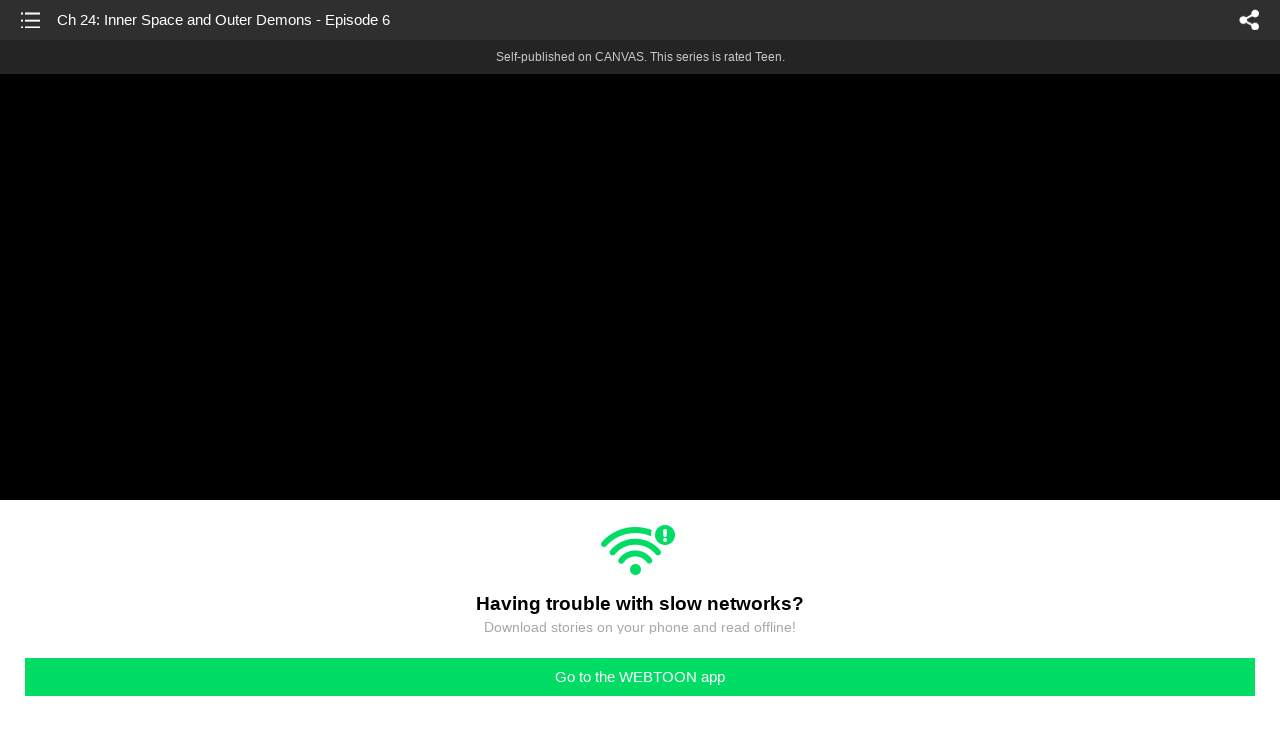

--- FILE ---
content_type: text/html;charset=UTF-8
request_url: https://m.webtoons.com/en/canvas/avas-demon-/ch-24-inner-space-and-outer-demons-episode-6/viewer?title_no=349705&episode_no=236
body_size: 30706
content:


















<!doctype html>



	
		
	
	


<html lang="en">
<head>
	
<title>Ch 24: Inner Space and Outer Demons - Episode 6 - 219 |  Ava's Demon </title>
<meta name="keywords" content=" Ava&#039;s Demon , 219, Ch 24: Inner Space and Outer Demons - Episode 6, Sf, WEBTOON" />
<meta name="description" content="Ch 24: Inner Space and Outer Demons - Episode 6, Episode 219 of  Ava&#039;s Demon  in WEBTOON. *Updates Mondays and Thursdays *  Ava&#039;s Demon is  about a girl named Ava and the demon haunting her. The demon, however, might just be the ghost of an alien queen, Wrathia, seeking revenge on the one that destroyed her empire, a god-like figure named Titan. The story follows Ava as she makes her way across the universe, teaming up with Wrathia on a quest for revenge, while fighting her inner demons along the way.
instagram.com/tinypainty
twitter.com/avasdemon
twitch.tv/tiny_paint" />
	









<meta charset="utf-8">
<meta name="viewport" content="width=device-width,initial-scale=1.0,maximum-scale=1.0,minimum-scale=1.0,user-scalable=no">
<meta name="format-detection" content="telephone=no, address=no, email=no">


<meta name="google-site-verification" content="aWoDlJnEs_nCA01e0Xr3li87GWNItONKyXouoALdo-I" />
<meta name="msvalidate.01" content="281DEF78AB3934F46D3EA7F255D3D4FF" />
<meta name='yandex-verification' content='4f4872eadf4becc0' />






<link rel="shortcut icon" href="https://webtoons-static.pstatic.net/image/favicon/iPhone_57X57_2.png?dt=2017082401" type="image/x-icon">






<link rel="icon" sizes="192x192" href="https://webtoons-static.pstatic.net/image/favicon/android_192x192.png?dt=2017082401">








	<link rel="stylesheet" type="text/css" href="/static/bundle/w-67d95ad9de9f5995cb41.css">























<script>
	window.__headerState__ = {
		phase: 'release',
		domain: 'm.webtoons.com',
		gaTrackingId: 'UA-57082184-1',
		ga4TrackingId: 'G-ZTE4EZ7DVX',
		contentLanguage: 'ENGLISH',
		contentLanguageCode: 'en',
		browserType: 'CHROME',
		serviceZone: 'GLOBAL',
		gak_SerName : 'gak.webtoons.com',
		gakPlatformName: "WEB_MOBILE",
		gaPageName : "",
		googleAdsState : {
			gadWebtoonReadEvent : "",
			title : " Ava&amp;#39;s Demon ",
			titleNo : "349705",
			episodeNo : "236",
			gadConversion : {
				"th": [{
					// GAD 태국 광고 계정 1
					conversionId: "AW-761239969", // AW-CONVERSION_ID : Google Ads 계정에 고유한 전환 ID
					conversionLabel: "yhf1CLXkr-0CEKGz_uoC" // AW-CONVERSION_LABEL : 각 전환 액션에 고유하게 부여되는 전환 라벨
				}, {
					// GAD 태국 광고 계정 2
					conversionId: "AW-758804776",
					conversionLabel: "GzVDCNuRsO0CEKji6ekC"
				}]
				// 언어가 추가되면 배열로 넣음
			}
		},
		afPbaKey: "fe890007-9461-4b38-a417-7611db3b631e",
		afWebKey: "c2d18deb-9c2e-4235-ae65-ff03ab88f5ce"
	};
</script>




	
	
		<script src="/static/bundle/decorators/cmp-18283a11856ea93436a0.js"></script>
		<script src="/static/bundle/decorators/header-0482b17c4a0c48ff7ee4.js"></script>
	


<script>
var lcs_SerName = window.lcs_SerName = 'lcs.loginfra.com';
var gak_SerName = window.gak_SerName = 'gak.webtoons.com';
</script>

	<meta name="viewport" content="width=device-width,initial-scale=1.0,maximum-scale=2.0,minimum-scale=1.0,user-scalable=yes">
	<meta property="og:title" content=" Ava&amp;#39;s Demon  - Ch 24: Inner Space and Outer Demons - Episode 6"/>
	<meta property="og:type" content="com-linewebtoon:episode"/>
	
		<meta property="og:url" content="https://www.webtoons.com/en/canvas/avas-demon-/ch-24-inner-space-and-outer-demons-episode-6/viewer?title_no=349705&episode_no=236"/>
	
	
	<meta property="og:site_name" content="www.webtoons.com"/>
	<meta property="og:image" content="https://swebtoon-phinf.pstatic.net/20250203_45/1738534343784lshn5_PNG/89b11e84-2d0f-4aa6-9cf8-d022d9874a8e7824765448877834730.png"/>
	<meta property="og:description" content="*Updates Mondays and Thursdays *  Ava's Demon is  about a girl named Ava and the demon haunting her. The demon, however, might just be the ghost of an alien queen, Wrathia, seeking revenge on the one that destroyed her empire, a god-like figure named Titan. The story follows Ava as she makes her way across the universe, teaming up with Wrathia on a quest for revenge, while fighting her inner demons along the way.
instagram.com/tinypainty
twitter.com/avasdemon
twitch.tv/tiny_paint"/>
	<meta property="com-linewebtoon:episode:author" content="Tinypaint"/>

	<meta name="twitter:card" content="summary"/>
	<meta name="twitter:site" content="@LINEWebtoon"/>
	<meta name="twitter:image" content="https://swebtoon-phinf.pstatic.net/20250203_45/1738534343784lshn5_PNG/89b11e84-2d0f-4aa6-9cf8-d022d9874a8e7824765448877834730.png"/>
	<meta name="twitter:description" content="*Updates Mondays and Thursdays *  Ava's Demon is  about a girl named Ava and the demon haunting her. The demon, however, might just be the ghost of an alien queen, Wrathia, seeking revenge on the one that destroyed her empire, a god-like figure named Titan. The story follows Ava as she makes her way across the universe, teaming up with Wrathia on a quest for revenge, while fighting her inner demons along the way.
instagram.com/tinypainty
twitter.com/avasdemon
twitch.tv/tiny_paint"/>
	<meta property="al:android:url" content="linewebtoon://viewer/challenge?titleNo=349705&episodeNo=236"/>
	<meta property="al:android:package" content="com.naver.linewebtoon"/>
	<meta property="al:android:app_name" content="LINE WEBTOON"/>
	<meta name="twitter:app:name:googleplay" content="LINE WEBTOON"/>
	<meta name="twitter:app:id:googleplay" content="com.naver.linewebtoon"/>
	<meta name="twitter:app:url:googleplay" content="linewebtoon://viewer/challenge?titleNo=349705&episodeNo=236"/>
	<meta property="al:ios:url" content="linewebtoon://viewer/challenge?titleNo=349705&episodeNo=236"/>
	<meta property="al:ios:app_store_id" content="894546091"/>
	<meta property="al:ios:app_name" content="LINE WEBTOON"/>
	<meta name="twitter:app:name:iphone" content="LINE WEBTOON"/>
	<meta name="twitter:app:id:iphone" content="894546091"/>
	<meta name="twitter:app:url:iphone" content="linewebtoon://viewer/challenge?titleNo=349705&episodeNo=236"/>
	<meta name="twitter:app:name:ipad" content="LINE WEBTOON"/>
	<meta name="twitter:app:id:ipad" content="894546091"/>
	<meta name="twitter:app:url:ipad" content="linewebtoon://viewer/challenge?titleNo=349705&episodeNo=236"/>
	<meta name="robots" content="noimageindex, noarchive "/>
	<link rel="canonical" href="https://www.webtoons.com/en/sf//ch-24-inner-space-and-outer-demons-episode-6/viewer?title_no=349705&episode_no=236"/>
	<link rel="stylesheet" type="text/css" href="https://ssl.pstatic.net/static/wcc/gw/prod-1.0/index.css">
	
</head>

	
		
	
	


<body class="en ">
<div class="wrap" id="wrap">
	<div class="u_skip"><a href="#ct">skip to content</a></div>
	<!-- header -->
	<header role="banner" id="header" class="sub_header age_limit _toolbar">
		<!-- title -->
		<h1 class="h1_viewer sub_title"><a href="#" class="link _goTop">Ch 24: Inner Space and Outer Demons - Episode 6</a></h1>
		<!-- //title -->
		<a href="https://m.webtoons.com/en/canvas/avas-demon-/list?title_no=349705" class="btn_list v2"><span class="blind">list</span></a>
		<a href="#" id="shareLayerPopBtn" class="btn_share" onclick="return false;"><span class="blind">share</span></a>
		
		
			
				
				
				
					<p class="age_text">
						<span class="canvas_text">Self-published on CANVAS.</span>
						This series is rated Teen.
					</p>
				
				
				
				
				
				
				
			
			
		
		
	</header>
	<!-- //header -->
	<hr>

	<!-- ct -->
	<div id="ct" role="main">
		<div id="loadingDiv" class="valign_box loading" style="height:3000px">
			<div class="col">
				<div id="loadingDivInner" class="inner" style="display:none">
					<p class="loading_bar"><span style="height:0%" id="loadingBarSpan"></span></p>
					<p class="dsc" id="loadingCaption" style="display:none"><span>Tip!</span> Download our WEBTOON app<br> to view series offline!</p>
				</div>
			</div>
		</div>
		
			
				<div class="viewer_img" id="_viewer"></div>
			
			
			
		

		

		
		<div class="viewer_cta_next" id="_webToAppCTA" style="display:none">
			<p class="info">You've reached the preview limit</p>
			<div class="episode_wrap">
				<div class="img_area">
					<img src="https://webtoon-phinf.pstatic.net/20210730_57/16275752438904P6nX_PNG/34c31bfe-d895-4cd4-b1cb-ebf43f1a76cc.png?type=f160_151" width="100%" alt="thumbnail">
				</div>
				<span class="text">Ch 24: Inner Space and Outer Demons - Episode 6</span>
			</div>
			<a href="#" id="_clickToApp" class="link_download">Access free full episodes on the app</a>
			<a href="#" class="link_faq _webtoapp_faq">Why should I read on the WEBTOON app?</a>
		</div>

		
		
			
				
					
					<div class="viewer_ad_area _mwViewerCanvasAdArea type_empty">
						
						<strong class="ad_title mwViewerCanvasAdTitle" style="display: none">Advertisement</strong>
						<div class="ad_img_box _viewerAdWrapper1" id="mwViewerCanvasAdWapper"></div>
					</div>
				
				
			
		
		

		<div class="viewer_cont_wrap _readComplete">
			

			
				
					<a href="#" id="creatorNoteArea"
					   class="creator_note "
					   data-profile-url="TinyPainty"
					   data-author-count="1">
						<h2 class="title">Creator</h2>
						<div class="author_area">
							<div class="profile">
								
									
										<img src="https://g-wcommunity.pstatic.net/20221006_55/1664994603150jeDte_JPEG/image.jpg?type=q70" width="100%" alt=""/>
									
									
								
							</div>

							<span class="author">
								
									
									
										
											<span class="link"><span class="author_name">Tinypaint</span></span>
										
										
									
								
							</span>
						</div>
						<p class="author_text">Hope you like todays update!
Please support my Patreon so I can continue making Ava's Demon!</p>
					</a>
				
				
			

			
			<div class="viewer_sns_area _viewer_sns_area">
				
				<div class="sns_group" id="_shareArea">
					
						
						
							<a href="#" class="_viewerSnsBtn btn_sns line btn_line" data-sns="LINE" onclick="return false;">LINE</a>
							<a href="#" class="_viewerSnsBtn btn_sns facebook btn_facebook" data-sns="FACEBOOK" onclick="return false;">Facebook</a>
							<a href="#" class="_viewerSnsBtn btn_sns twitter btn_twitter" data-sns="TWITTER" onclick="return false;">X</a>
							
								<a href="#" class="_viewerSnsBtn btn_sns tumblr btn_tumblr" data-sns="TUMBLR" onclick="return false;">Tumblr</a>
								<a href="#" class="_viewerSnsBtn btn_sns reddit btn_reddit" data-sns="REDDIT" onclick="return false;">Reddit</a>
							
						
					
				</div>
				<p class="fav_area"><a href="#" class="btn_favorites" data-page-source="ViewerEnd" onclick="return false;">Subscribe</a></p>
			</div>

			
				<div class="report_area" id="_reportArea">
					<a href="#" class="btn_report _btnReport">Report</a>
				</div>
			

			
			
				<div class="viewer_patron">
					<p class="txt1">Enjoying the series? Support the creator by becoming a patron.</p>
					<span class="ico_loading" id="patreonLoading"></span>
					<p class="txt2" id="patreonInfoArea" style="display:none">
						<span class="ico_patron3"></span><span id="patronCount"></span><em class="bar">|</em>
						<span class="ico_patron4"></span><span id="patronPledge"></span>
					</p>
					<p class="txt2" id="patreonErrorArea" style="display:none">
						<span style="color:#808285;">Failed to load data, Please try again later.</span>
					</p>
					<a href="https://www.patreon.com/bePatron?utm_source=webtoons&utm_medium=link&utm_campaign=avasdemon&u=85848&redirect_uri=http%3A%2F%2Fm.webtoons.com%2Fchallenge%2FpatreonCallback" class="btn_become_patron" target="_blank">Become a Patron</a>
				</div>
			

			
			<div class="viewer_also_like _viewer_also_like"  style="display:none">
				<h3>You may also like</h3>
				<ul class="lst_type7">
					
				</ul>
			</div>
			

			<!-- comment 영역 -->
			<div class="viewer_best_comment _viewerBestComment" id="viewerBestComment" style="display:none">
				<a href="https://m.webtoons.com/en/canvas/avas-demon-/ch-24-inner-space-and-outer-demons-episode-6/comment?title_no=349705&episode_no=236"
				   class="viewer_best_comment_tit">Top Comments</a>
				<div id="comment_module"></div>
			</div>

			<div class="downapp_area2 viewer">
				
					
					
						<span>Wanna access your favorite comics offline?</span>
						<a class="_episode_footer_app_download lk_appdown">Download</a>
					
				
			</div>
			<a href="#" class="viewer_top _goTop">TOP</a>

			<div class="viewer_footer _toolbar">
				<div class="viewer_sequence" id="toolbarEpisodeListArea" style="display: none;">
					<div class="scroll_list">
						<ul id="sequence_scroll" class="sequence_list">
							
								
								
								<li >
									<a href="https://m.webtoons.com/en/canvas/avas-demon-/ch-1-ava-episode-1/viewer?title_no=349705&episode_no=1">
										
											<span class="num">#1</span>
										
										
											
												<img class="_thumbnailCheckVisible" src="https://webtoons-static.pstatic.net/image/bg_transparency.png" data-src="https://webtoon-phinf.pstatic.net/20191020_82/15715394856473eu2V_JPEG/c557c390-cf3a-43b7-bd01-4fbc606c5410.jpg?type=f160_151" alt="Ch 1: AVA - Episode 1" width="100%"
													 height="100%"/>
											
											
										
									</a>
								</li>
							
								
								
								<li >
									<a href="https://m.webtoons.com/en/canvas/avas-demon-/ch-1-ava-episode-2/viewer?title_no=349705&episode_no=2">
										
											<span class="num">#2</span>
										
										
											
												<img class="_thumbnailCheckVisible" src="https://webtoons-static.pstatic.net/image/bg_transparency.png" data-src="https://webtoon-phinf.pstatic.net/20191020_150/1571547676804EFuSg_JPEG/5711cefb-326c-4a93-be65-0d9dc640db7d.jpg?type=f160_151" alt="Ch 1: AVA - Episode 2" width="100%"
													 height="100%"/>
											
											
										
									</a>
								</li>
							
								
								
								<li >
									<a href="https://m.webtoons.com/en/canvas/avas-demon-/ch-1-ava-episode-3/viewer?title_no=349705&episode_no=3">
										
											<span class="num">#3</span>
										
										
											
												<img class="_thumbnailCheckVisible" src="https://webtoons-static.pstatic.net/image/bg_transparency.png" data-src="https://webtoon-phinf.pstatic.net/20191020_65/1571548251198ev18c_JPEG/cbf461f1-c932-4f63-9bb7-def30565222b.jpg?type=f160_151" alt="Ch 1: AVA - Episode 3" width="100%"
													 height="100%"/>
											
											
										
									</a>
								</li>
							
								
								
								<li >
									<a href="https://m.webtoons.com/en/canvas/avas-demon-/ch-1-ava-episode-4/viewer?title_no=349705&episode_no=5">
										
											<span class="num">#4</span>
										
										
											
												<img class="_thumbnailCheckVisible" src="https://webtoons-static.pstatic.net/image/bg_transparency.png" data-src="https://webtoon-phinf.pstatic.net/20191021_222/1571584155041PVArT_JPEG/216eb3e0-f239-4504-974d-893d07f296d3.jpg?type=f160_151" alt="Ch 1: AVA - Episode 4" width="100%"
													 height="100%"/>
											
											
										
									</a>
								</li>
							
								
								
								<li >
									<a href="https://m.webtoons.com/en/canvas/avas-demon-/ch-2-impact-episode-1/viewer?title_no=349705&episode_no=6">
										
											<span class="num">#5</span>
										
										
											
												<img class="_thumbnailCheckVisible" src="https://webtoons-static.pstatic.net/image/bg_transparency.png" data-src="https://webtoon-phinf.pstatic.net/20191023_129/1571835749203FYHwI_JPEG/bd521830-22b2-43d1-afe4-517521450c37.jpg?type=f160_151" alt="Ch 2: Impact - Episode 1" width="100%"
													 height="100%"/>
											
											
										
									</a>
								</li>
							
								
								
								<li >
									<a href="https://m.webtoons.com/en/canvas/avas-demon-/ch-2-impact-episode-2/viewer?title_no=349705&episode_no=7">
										
											<span class="num">#6</span>
										
										
											
												<img class="_thumbnailCheckVisible" src="https://webtoons-static.pstatic.net/image/bg_transparency.png" data-src="https://webtoon-phinf.pstatic.net/20191024_262/1571889041147bkfoE_JPEG/7ef2dc46-65d7-429e-95e6-dc9bd26433ca.jpg?type=f160_151" alt="Ch 2: Impact - Episode 2" width="100%"
													 height="100%"/>
											
											
										
									</a>
								</li>
							
								
								
								<li >
									<a href="https://m.webtoons.com/en/canvas/avas-demon-/ch-2-impact-episode-3/viewer?title_no=349705&episode_no=8">
										
											<span class="num">#7</span>
										
										
											
												<img class="_thumbnailCheckVisible" src="https://webtoons-static.pstatic.net/image/bg_transparency.png" data-src="https://webtoon-phinf.pstatic.net/20191029_240/1572281117216YHwwu_JPEG/ba57737f-dcc7-4dcc-9587-290e82535a73.jpg?type=f160_151" alt="Ch 2: Impact - Episode 3" width="100%"
													 height="100%"/>
											
											
										
									</a>
								</li>
							
								
								
								<li >
									<a href="https://m.webtoons.com/en/canvas/avas-demon-/ch-2-impact-episode-4/viewer?title_no=349705&episode_no=9">
										
											<span class="num">#8</span>
										
										
											
												<img class="_thumbnailCheckVisible" src="https://webtoons-static.pstatic.net/image/bg_transparency.png" data-src="https://webtoon-phinf.pstatic.net/20191030_24/1572403744684fR48U_JPEG/ac422c77-d929-4127-8d14-3facecb3b2da.jpg?type=f160_151" alt="Ch 2: Impact - Episode 4" width="100%"
													 height="100%"/>
											
											
										
									</a>
								</li>
							
								
								
								<li >
									<a href="https://m.webtoons.com/en/canvas/avas-demon-/ch-3-promises-episode-1/viewer?title_no=349705&episode_no=10">
										
											<span class="num">#9</span>
										
										
											
												<img class="_thumbnailCheckVisible" src="https://webtoons-static.pstatic.net/image/bg_transparency.png" data-src="https://webtoon-phinf.pstatic.net/20191101_82/1572573949387FFj6p_JPEG/cf07a7c7-f46f-4f9b-b11e-4133538152aa.jpg?type=f160_151" alt="Ch 3: Promises - Episode 1" width="100%"
													 height="100%"/>
											
											
										
									</a>
								</li>
							
								
								
								<li >
									<a href="https://m.webtoons.com/en/canvas/avas-demon-/ch-3-promises-episode-2/viewer?title_no=349705&episode_no=11">
										
											<span class="num">#10</span>
										
										
											
												<img class="_thumbnailCheckVisible" src="https://webtoons-static.pstatic.net/image/bg_transparency.png" data-src="https://webtoon-phinf.pstatic.net/20191101_202/1572574025786QPDXm_JPEG/cbd66330-8757-4c2f-a4d1-e8cec3c9d352.jpg?type=f160_151" alt="Ch 3: Promises - Episode 2" width="100%"
													 height="100%"/>
											
											
										
									</a>
								</li>
							
								
								
								<li >
									<a href="https://m.webtoons.com/en/canvas/avas-demon-/ch-3-promises-episode-3/viewer?title_no=349705&episode_no=12">
										
											<span class="num">#11</span>
										
										
											
												<img class="_thumbnailCheckVisible" src="https://webtoons-static.pstatic.net/image/bg_transparency.png" data-src="https://webtoon-phinf.pstatic.net/20191101_224/1572574550917gUcIV_JPEG/0f909029-ae21-4116-889f-cc76aba114b6.jpg?type=f160_151" alt="Ch 3: Promises - Episode 3" width="100%"
													 height="100%"/>
											
											
										
									</a>
								</li>
							
								
								
								<li >
									<a href="https://m.webtoons.com/en/canvas/avas-demon-/ch-3-promises-episode-4/viewer?title_no=349705&episode_no=13">
										
											<span class="num">#12</span>
										
										
											
												<img class="_thumbnailCheckVisible" src="https://webtoons-static.pstatic.net/image/bg_transparency.png" data-src="https://webtoon-phinf.pstatic.net/20191108_258/1573184522928PUCC8_JPEG/a57e6148-249d-44dc-a753-c0cabd11ab0c.jpg?type=f160_151" alt="Ch 3: Promises - Episode 4" width="100%"
													 height="100%"/>
											
											
										
									</a>
								</li>
							
								
								
								<li >
									<a href="https://m.webtoons.com/en/canvas/avas-demon-/ch-3-promises-episode-5/viewer?title_no=349705&episode_no=14">
										
											<span class="num">#13</span>
										
										
											
												<img class="_thumbnailCheckVisible" src="https://webtoons-static.pstatic.net/image/bg_transparency.png" data-src="https://webtoon-phinf.pstatic.net/20191111_110/1573440178702mrXD5_JPEG/02739747-8681-4fdf-bd20-3c1464137571.jpg?type=f160_151" alt="Ch 3: Promises - Episode 5" width="100%"
													 height="100%"/>
											
											
										
									</a>
								</li>
							
								
								
								<li >
									<a href="https://m.webtoons.com/en/canvas/avas-demon-/ch-3-promises-episode-6/viewer?title_no=349705&episode_no=15">
										
											<span class="num">#14</span>
										
										
											
												<img class="_thumbnailCheckVisible" src="https://webtoons-static.pstatic.net/image/bg_transparency.png" data-src="https://webtoon-phinf.pstatic.net/20191111_55/1573440197427o7pRz_JPEG/6a84c3ca-c71b-41d9-aa2f-600c879eb463.jpg?type=f160_151" alt="Ch 3: Promises - Episode 6" width="100%"
													 height="100%"/>
											
											
										
									</a>
								</li>
							
								
								
								<li >
									<a href="https://m.webtoons.com/en/canvas/avas-demon-/ch-3-promises-episode-7/viewer?title_no=349705&episode_no=16">
										
											<span class="num">#15</span>
										
										
											
												<img class="_thumbnailCheckVisible" src="https://webtoons-static.pstatic.net/image/bg_transparency.png" data-src="https://webtoon-phinf.pstatic.net/20191111_149/1573440232019NWY1p_JPEG/51243a63-5936-4ab1-affe-6667de159cfb.jpg?type=f160_151" alt="Ch 3: Promises - Episode 7" width="100%"
													 height="100%"/>
											
											
										
									</a>
								</li>
							
								
								
								<li >
									<a href="https://m.webtoons.com/en/canvas/avas-demon-/ch-3-promises-episode-8/viewer?title_no=349705&episode_no=17">
										
											<span class="num">#16</span>
										
										
											
												<img class="_thumbnailCheckVisible" src="https://webtoons-static.pstatic.net/image/bg_transparency.png" data-src="https://webtoon-phinf.pstatic.net/20191115_181/15737922006325k2Sz_JPEG/cbc1a0aa-7596-4349-92f4-8e1d915a7840.jpg?type=f160_151" alt="Ch 3: Promises - Episode 8" width="100%"
													 height="100%"/>
											
											
										
									</a>
								</li>
							
								
								
								<li >
									<a href="https://m.webtoons.com/en/canvas/avas-demon-/ch-3-promises-episode-9/viewer?title_no=349705&episode_no=18">
										
											<span class="num">#17</span>
										
										
											
												<img class="_thumbnailCheckVisible" src="https://webtoons-static.pstatic.net/image/bg_transparency.png" data-src="https://webtoon-phinf.pstatic.net/20191120_258/1574225523398idzpl_JPEG/5ad32a05-0578-4050-af6d-2ca188340db9.jpg?type=f160_151" alt="Ch 3: Promises - Episode 9" width="100%"
													 height="100%"/>
											
											
										
									</a>
								</li>
							
								
								
								<li >
									<a href="https://m.webtoons.com/en/canvas/avas-demon-/ch-4-heartbreak-episode-1/viewer?title_no=349705&episode_no=19">
										
											<span class="num">#18</span>
										
										
											
												<img class="_thumbnailCheckVisible" src="https://webtoons-static.pstatic.net/image/bg_transparency.png" data-src="https://webtoon-phinf.pstatic.net/20191122_208/1574395895146KzjP8_JPEG/c7d03fd9-dd62-4043-98c8-9dd27149467c.jpg?type=f160_151" alt="Ch 4: Heartbreak - Episode 1" width="100%"
													 height="100%"/>
											
											
										
									</a>
								</li>
							
								
								
								<li >
									<a href="https://m.webtoons.com/en/canvas/avas-demon-/ch-4-heartbreak-episode-2/viewer?title_no=349705&episode_no=20">
										
											<span class="num">#19</span>
										
										
											
												<img class="_thumbnailCheckVisible" src="https://webtoons-static.pstatic.net/image/bg_transparency.png" data-src="https://webtoon-phinf.pstatic.net/20191125_279/1574638442444szzC1_JPEG/49398b36-f614-4887-bd29-82532b64f21d.jpg?type=f160_151" alt="Ch 4: Heartbreak - Episode 2" width="100%"
													 height="100%"/>
											
											
										
									</a>
								</li>
							
								
								
								<li >
									<a href="https://m.webtoons.com/en/canvas/avas-demon-/ch-4-heartbreak-episode-3/viewer?title_no=349705&episode_no=21">
										
											<span class="num">#20</span>
										
										
											
												<img class="_thumbnailCheckVisible" src="https://webtoons-static.pstatic.net/image/bg_transparency.png" data-src="https://webtoon-phinf.pstatic.net/20191125_285/1574638455476vjpk5_JPEG/6d49cd8b-9dae-46b0-bb99-f2cf115ecae2.jpg?type=f160_151" alt="Ch 4: Heartbreak - Episode 3" width="100%"
													 height="100%"/>
											
											
										
									</a>
								</li>
							
								
								
								<li >
									<a href="https://m.webtoons.com/en/canvas/avas-demon-/ch-4-heartbreak-episode-4/viewer?title_no=349705&episode_no=22">
										
											<span class="num">#21</span>
										
										
											
												<img class="_thumbnailCheckVisible" src="https://webtoons-static.pstatic.net/image/bg_transparency.png" data-src="https://webtoon-phinf.pstatic.net/20191125_23/1574638468972m1Pa1_JPEG/7b603320-5e9a-451a-abff-d9135adb8054.jpg?type=f160_151" alt="Ch 4: Heartbreak - Episode 4" width="100%"
													 height="100%"/>
											
											
										
									</a>
								</li>
							
								
								
								<li >
									<a href="https://m.webtoons.com/en/canvas/avas-demon-/ch-4-heartbreak-episode-5/viewer?title_no=349705&episode_no=23">
										
											<span class="num">#22</span>
										
										
											
												<img class="_thumbnailCheckVisible" src="https://webtoons-static.pstatic.net/image/bg_transparency.png" data-src="https://webtoon-phinf.pstatic.net/20191202_279/1575242737802NpseX_JPEG/fc7613d9-4456-4fef-bf00-43448d309436.jpg?type=f160_151" alt="Ch 4: Heartbreak - Episode 5" width="100%"
													 height="100%"/>
											
											
										
									</a>
								</li>
							
								
								
								<li >
									<a href="https://m.webtoons.com/en/canvas/avas-demon-/ch-4-heartbreak-episode-6/viewer?title_no=349705&episode_no=24">
										
											<span class="num">#23</span>
										
										
											
												<img class="_thumbnailCheckVisible" src="https://webtoons-static.pstatic.net/image/bg_transparency.png" data-src="https://webtoon-phinf.pstatic.net/20191202_106/15752427611965P7Nq_JPEG/7d25a846-6d06-4870-9ea4-ac74975c6301.jpg?type=f160_151" alt="Ch 4: Heartbreak - Episode 6" width="100%"
													 height="100%"/>
											
											
										
									</a>
								</li>
							
								
								
								<li >
									<a href="https://m.webtoons.com/en/canvas/avas-demon-/ch-4-heartbreak-episode-7/viewer?title_no=349705&episode_no=25">
										
											<span class="num">#24</span>
										
										
											
												<img class="_thumbnailCheckVisible" src="https://webtoons-static.pstatic.net/image/bg_transparency.png" data-src="https://webtoon-phinf.pstatic.net/20191202_129/1575242780926Qx5he_JPEG/cb00e6dd-d63a-43b4-87b4-e2eb9f152b38.jpg?type=f160_151" alt="Ch 4: Heartbreak - Episode 7" width="100%"
													 height="100%"/>
											
											
										
									</a>
								</li>
							
								
								
								<li >
									<a href="https://m.webtoons.com/en/canvas/avas-demon-/ch-4-heartbreak-episode-8/viewer?title_no=349705&episode_no=26">
										
											<span class="num">#25</span>
										
										
											
												<img class="_thumbnailCheckVisible" src="https://webtoons-static.pstatic.net/image/bg_transparency.png" data-src="https://webtoon-phinf.pstatic.net/20191208_135/1575760290196n9idl_JPEG/0aa248da-2d58-4690-9ffe-2b3d64968eb1.jpg?type=f160_151" alt="Ch 4: Heartbreak - Episode 8" width="100%"
													 height="100%"/>
											
											
										
									</a>
								</li>
							
								
								
								<li >
									<a href="https://m.webtoons.com/en/canvas/avas-demon-/ch-4-heartbreak-episode-9/viewer?title_no=349705&episode_no=27">
										
											<span class="num">#26</span>
										
										
											
												<img class="_thumbnailCheckVisible" src="https://webtoons-static.pstatic.net/image/bg_transparency.png" data-src="https://webtoon-phinf.pstatic.net/20191209_225/1575861656472pBb2T_JPEG/22269f60-50ae-427c-ae70-43b2f41c909a.jpg?type=f160_151" alt="Ch 4: Heartbreak - Episode 9" width="100%"
													 height="100%"/>
											
											
										
									</a>
								</li>
							
								
								
								<li >
									<a href="https://m.webtoons.com/en/canvas/avas-demon-/ch-5-rise-and-shine-episode-1/viewer?title_no=349705&episode_no=28">
										
											<span class="num">#27</span>
										
										
											
												<img class="_thumbnailCheckVisible" src="https://webtoons-static.pstatic.net/image/bg_transparency.png" data-src="https://webtoon-phinf.pstatic.net/20191209_189/157586195949429Il6_JPEG/14c16d5d-313d-43ee-8e61-be2b11a40317.jpg?type=f160_151" alt="Ch 5: Rise And Shine - Episode 1" width="100%"
													 height="100%"/>
											
											
										
									</a>
								</li>
							
								
								
								<li >
									<a href="https://m.webtoons.com/en/canvas/avas-demon-/ch-5-rise-and-shine-episode-2/viewer?title_no=349705&episode_no=29">
										
											<span class="num">#28</span>
										
										
											
												<img class="_thumbnailCheckVisible" src="https://webtoons-static.pstatic.net/image/bg_transparency.png" data-src="https://webtoon-phinf.pstatic.net/20191209_81/15758632411327gI7r_JPEG/c9037912-1cc5-4352-a24e-3b9c0a83ef10.jpg?type=f160_151" alt="Ch 5: Rise And Shine - Episode 2" width="100%"
													 height="100%"/>
											
											
										
									</a>
								</li>
							
								
								
								<li >
									<a href="https://m.webtoons.com/en/canvas/avas-demon-/ch-5-rise-and-shine-episode-3/viewer?title_no=349705&episode_no=30">
										
											<span class="num">#29</span>
										
										
											
												<img class="_thumbnailCheckVisible" src="https://webtoons-static.pstatic.net/image/bg_transparency.png" data-src="https://webtoon-phinf.pstatic.net/20191216_79/1576464512084tb7C1_JPEG/0101de4d-c2e5-420b-bd49-396cc95641df.jpg?type=f160_151" alt="Ch 5: Rise And Shine - Episode 3" width="100%"
													 height="100%"/>
											
											
										
									</a>
								</li>
							
								
								
								<li >
									<a href="https://m.webtoons.com/en/canvas/avas-demon-/ch-5-rise-and-shine-episode-4/viewer?title_no=349705&episode_no=31">
										
											<span class="num">#30</span>
										
										
											
												<img class="_thumbnailCheckVisible" src="https://webtoons-static.pstatic.net/image/bg_transparency.png" data-src="https://webtoon-phinf.pstatic.net/20191216_177/15764645399189ndzc_JPEG/d4b618c4-5ea0-44a7-8e69-1c3fc6a43426.jpg?type=f160_151" alt="Ch 5: Rise And Shine - Episode 4" width="100%"
													 height="100%"/>
											
											
										
									</a>
								</li>
							
								
								
								<li >
									<a href="https://m.webtoons.com/en/canvas/avas-demon-/ch-5-rise-and-shine-episode-5/viewer?title_no=349705&episode_no=32">
										
											<span class="num">#31</span>
										
										
											
												<img class="_thumbnailCheckVisible" src="https://webtoons-static.pstatic.net/image/bg_transparency.png" data-src="https://webtoon-phinf.pstatic.net/20191216_49/1576464609482ON5Mk_JPEG/d3f6e631-de07-4750-a126-259d4e8cd864.jpg?type=f160_151" alt="Ch 5: Rise And Shine - Episode 5" width="100%"
													 height="100%"/>
											
											
										
									</a>
								</li>
							
								
								
								<li >
									<a href="https://m.webtoons.com/en/canvas/avas-demon-/ch-5-rise-and-shine-episode-6/viewer?title_no=349705&episode_no=33">
										
											<span class="num">#32</span>
										
										
											
												<img class="_thumbnailCheckVisible" src="https://webtoons-static.pstatic.net/image/bg_transparency.png" data-src="https://webtoon-phinf.pstatic.net/20191223_17/1577073748943IfDjw_JPEG/e51df255-570e-4498-9502-ce3a7b9d5239.jpg?type=f160_151" alt="Ch 5: Rise And Shine - Episode 6" width="100%"
													 height="100%"/>
											
											
										
									</a>
								</li>
							
								
								
								<li >
									<a href="https://m.webtoons.com/en/canvas/avas-demon-/ch-5-rise-and-shine-episode-7/viewer?title_no=349705&episode_no=34">
										
											<span class="num">#33</span>
										
										
											
												<img class="_thumbnailCheckVisible" src="https://webtoons-static.pstatic.net/image/bg_transparency.png" data-src="https://webtoon-phinf.pstatic.net/20191223_236/1577073789137SJgM4_JPEG/5ce44612-e6a6-4522-8842-954aee1f7080.jpg?type=f160_151" alt="Ch 5: Rise And Shine - Episode 7" width="100%"
													 height="100%"/>
											
											
										
									</a>
								</li>
							
								
								
								<li >
									<a href="https://m.webtoons.com/en/canvas/avas-demon-/ch-5-rise-and-shine-episode-8/viewer?title_no=349705&episode_no=35">
										
											<span class="num">#34</span>
										
										
											
												<img class="_thumbnailCheckVisible" src="https://webtoons-static.pstatic.net/image/bg_transparency.png" data-src="https://webtoon-phinf.pstatic.net/20191223_169/15770739540122eIOL_JPEG/eece2375-fc9c-4768-ae54-6b998575801e.jpg?type=f160_151" alt="Ch 5: Rise And Shine - Episode 8" width="100%"
													 height="100%"/>
											
											
										
									</a>
								</li>
							
								
								
								<li >
									<a href="https://m.webtoons.com/en/canvas/avas-demon-/ch-5-rise-and-shine-episode-9/viewer?title_no=349705&episode_no=36">
										
											<span class="num">#35</span>
										
										
											
												<img class="_thumbnailCheckVisible" src="https://webtoons-static.pstatic.net/image/bg_transparency.png" data-src="https://webtoon-phinf.pstatic.net/20191231_180/1577728203677RtyC6_JPEG/d65ee794-e6f5-4e01-ad3c-6dbb3602cb20.jpg?type=f160_151" alt="Ch 5: Rise And Shine - Episode 9" width="100%"
													 height="100%"/>
											
											
										
									</a>
								</li>
							
								
								
								<li >
									<a href="https://m.webtoons.com/en/canvas/avas-demon-/ch-5-memoir-episode-1/viewer?title_no=349705&episode_no=37">
										
											<span class="num">#36</span>
										
										
											
												<img class="_thumbnailCheckVisible" src="https://webtoons-static.pstatic.net/image/bg_transparency.png" data-src="https://webtoon-phinf.pstatic.net/20191230_206/1577679216763DIVX8_JPEG/1361970c-5a6b-4cdd-b9b5-ed9c96398e5a.jpg?type=f160_151" alt="Ch 5: Memoir - Episode 1" width="100%"
													 height="100%"/>
											
											
										
									</a>
								</li>
							
								
								
								<li >
									<a href="https://m.webtoons.com/en/canvas/avas-demon-/ch-vi-memoir-episode-2/viewer?title_no=349705&episode_no=38">
										
											<span class="num">#37</span>
										
										
											
												<img class="_thumbnailCheckVisible" src="https://webtoons-static.pstatic.net/image/bg_transparency.png" data-src="https://webtoon-phinf.pstatic.net/20191230_46/1577679242367CqNws_JPEG/4ed8705a-cfe7-4633-9023-5f7eaa130c25.jpg?type=f160_151" alt="Ch VI: Memoir - Episode 2" width="100%"
													 height="100%"/>
											
											
										
									</a>
								</li>
							
								
								
								<li >
									<a href="https://m.webtoons.com/en/canvas/avas-demon-/ch-vi-memoir-episode-3/viewer?title_no=349705&episode_no=39">
										
											<span class="num">#38</span>
										
										
											
												<img class="_thumbnailCheckVisible" src="https://webtoons-static.pstatic.net/image/bg_transparency.png" data-src="https://webtoon-phinf.pstatic.net/20200106_95/1578288899692rY5xV_JPEG/4c135d85-3757-4b08-b758-f943605216c0.jpg?type=f160_151" alt="Ch VI: Memoir - Episode 3" width="100%"
													 height="100%"/>
											
											
										
									</a>
								</li>
							
								
								
								<li >
									<a href="https://m.webtoons.com/en/canvas/avas-demon-/ch-vi-memoir-episode-4/viewer?title_no=349705&episode_no=40">
										
											<span class="num">#39</span>
										
										
											
												<img class="_thumbnailCheckVisible" src="https://webtoons-static.pstatic.net/image/bg_transparency.png" data-src="https://webtoon-phinf.pstatic.net/20200106_67/1578289501855NeC31_JPEG/871a0d8e-bddf-4f5a-a1da-6ca600aac5ee.jpg?type=f160_151" alt="Ch VI: Memoir - Episode 4" width="100%"
													 height="100%"/>
											
											
										
									</a>
								</li>
							
								
								
								<li >
									<a href="https://m.webtoons.com/en/canvas/avas-demon-/ch-vi-memoir-episode-5/viewer?title_no=349705&episode_no=41">
										
											<span class="num">#40</span>
										
										
											
												<img class="_thumbnailCheckVisible" src="https://webtoons-static.pstatic.net/image/bg_transparency.png" data-src="https://webtoon-phinf.pstatic.net/20200106_292/1578289905899YbnNF_JPEG/06000af3-e93c-47af-b631-838dad8a8655.jpg?type=f160_151" alt="Ch VI: Memoir - Episode 5" width="100%"
													 height="100%"/>
											
											
										
									</a>
								</li>
							
								
								
								<li >
									<a href="https://m.webtoons.com/en/canvas/avas-demon-/ch-vi-memoir-episode-6/viewer?title_no=349705&episode_no=42">
										
											<span class="num">#41</span>
										
										
											
												<img class="_thumbnailCheckVisible" src="https://webtoons-static.pstatic.net/image/bg_transparency.png" data-src="https://webtoon-phinf.pstatic.net/20200113_286/1578919758838GtW2t_JPEG/567f7c75-8aec-4375-8447-263cc79c433e.jpg?type=f160_151" alt="Ch VI: Memoir - Episode 6" width="100%"
													 height="100%"/>
											
											
										
									</a>
								</li>
							
								
								
								<li >
									<a href="https://m.webtoons.com/en/canvas/avas-demon-/ch-vi-memoir-episode-7/viewer?title_no=349705&episode_no=43">
										
											<span class="num">#42</span>
										
										
											
												<img class="_thumbnailCheckVisible" src="https://webtoons-static.pstatic.net/image/bg_transparency.png" data-src="https://webtoon-phinf.pstatic.net/20200115_83/1579059406259Q0v2O_JPEG/98fbc5e2-6c79-4d99-9fb9-e57bc29bfe6c.jpg?type=f160_151" alt="Ch VI: Memoir - Episode 7" width="100%"
													 height="100%"/>
											
											
										
									</a>
								</li>
							
								
								
								<li >
									<a href="https://m.webtoons.com/en/canvas/avas-demon-/ch-vi-memoir-episode-8/viewer?title_no=349705&episode_no=44">
										
											<span class="num">#43</span>
										
										
											
												<img class="_thumbnailCheckVisible" src="https://webtoons-static.pstatic.net/image/bg_transparency.png" data-src="https://webtoon-phinf.pstatic.net/20200117_20/1579241077538X2nlB_JPEG/c8b536d5-8dc5-4d5f-8418-75486b06d12c.jpg?type=f160_151" alt="Ch VI: Memoir - Episode 8" width="100%"
													 height="100%"/>
											
											
										
									</a>
								</li>
							
								
								
								<li >
									<a href="https://m.webtoons.com/en/canvas/avas-demon-/ch-vi-memoir-episode-9/viewer?title_no=349705&episode_no=45">
										
											<span class="num">#44</span>
										
										
											
												<img class="_thumbnailCheckVisible" src="https://webtoons-static.pstatic.net/image/bg_transparency.png" data-src="https://webtoon-phinf.pstatic.net/20200121_245/1579537821928320P9_JPEG/1907fcdf-5aed-423d-a260-410228bbb09d.jpg?type=f160_151" alt="Ch VI: Memoir - Episode 9" width="100%"
													 height="100%"/>
											
											
										
									</a>
								</li>
							
								
								
								<li >
									<a href="https://m.webtoons.com/en/canvas/avas-demon-/ch-vii-birds-of-a-feather-episode-1/viewer?title_no=349705&episode_no=46">
										
											<span class="num">#45</span>
										
										
											
												<img class="_thumbnailCheckVisible" src="https://webtoons-static.pstatic.net/image/bg_transparency.png" data-src="https://webtoon-phinf.pstatic.net/20200122_180/1579663850109eL35z_JPEG/a2779626-a4c2-435d-bf8b-6adc15a5e405.jpg?type=f160_151" alt="Ch VII: Birds of a Feather - Episode 1" width="100%"
													 height="100%"/>
											
											
										
									</a>
								</li>
							
								
								
								<li >
									<a href="https://m.webtoons.com/en/canvas/avas-demon-/ch-vii-birds-of-a-feather-episode-2/viewer?title_no=349705&episode_no=47">
										
											<span class="num">#46</span>
										
										
											
												<img class="_thumbnailCheckVisible" src="https://webtoons-static.pstatic.net/image/bg_transparency.png" data-src="https://webtoon-phinf.pstatic.net/20200124_89/1579837183579MYOYd_JPEG/49160550-dd15-434f-8d08-fdc36f0c39b5.jpg?type=f160_151" alt="Ch VII: Birds of a Feather - Episode 2" width="100%"
													 height="100%"/>
											
											
										
									</a>
								</li>
							
								
								
								<li >
									<a href="https://m.webtoons.com/en/canvas/avas-demon-/ch-vii-birds-of-a-feather-episode-3/viewer?title_no=349705&episode_no=48">
										
											<span class="num">#47</span>
										
										
											
												<img class="_thumbnailCheckVisible" src="https://webtoons-static.pstatic.net/image/bg_transparency.png" data-src="https://webtoon-phinf.pstatic.net/20200127_139/1580102735018UnR9P_JPEG/eb898add-c265-4d21-a963-d5078b671ee1.jpg?type=f160_151" alt="Ch VII: Birds of a Feather - Episode 3" width="100%"
													 height="100%"/>
											
											
										
									</a>
								</li>
							
								
								
								<li >
									<a href="https://m.webtoons.com/en/canvas/avas-demon-/ch-vii-birds-of-a-feather-episode-4/viewer?title_no=349705&episode_no=49">
										
											<span class="num">#48</span>
										
										
											
												<img class="_thumbnailCheckVisible" src="https://webtoons-static.pstatic.net/image/bg_transparency.png" data-src="https://webtoon-phinf.pstatic.net/20200129_96/1580306835015NVGL8_JPEG/b8896495-dcee-431c-94e9-381535da4191.jpg?type=f160_151" alt="Ch VII: Birds of a Feather - Episode 4" width="100%"
													 height="100%"/>
											
											
										
									</a>
								</li>
							
								
								
								<li >
									<a href="https://m.webtoons.com/en/canvas/avas-demon-/ch-vii-birds-of-a-feather-episode-5/viewer?title_no=349705&episode_no=50">
										
											<span class="num">#49</span>
										
										
											
												<img class="_thumbnailCheckVisible" src="https://webtoons-static.pstatic.net/image/bg_transparency.png" data-src="https://webtoon-phinf.pstatic.net/20200131_27/1580440915988UNV0U_JPEG/69b7b8a4-bf59-42ba-bf4f-9ef8d37f5e6e.jpg?type=f160_151" alt="Ch VII: Birds of a Feather - Episode 5" width="100%"
													 height="100%"/>
											
											
										
									</a>
								</li>
							
								
								
								<li >
									<a href="https://m.webtoons.com/en/canvas/avas-demon-/ch-vii-birds-of-a-feather-episode-6ch-vii/viewer?title_no=349705&episode_no=51">
										
											<span class="num">#50</span>
										
										
											
												<img class="_thumbnailCheckVisible" src="https://webtoons-static.pstatic.net/image/bg_transparency.png" data-src="https://webtoon-phinf.pstatic.net/20200203_116/15806690871861Dljn_JPEG/714ff99a-7483-444e-b344-40fc8d65a6b3.jpg?type=f160_151" alt="Ch VII: Birds of a Feather - Episode 6Ch VII" width="100%"
													 height="100%"/>
											
											
										
									</a>
								</li>
							
								
								
								<li >
									<a href="https://m.webtoons.com/en/canvas/avas-demon-/ch-vii-birds-of-a-feather-the-plan-video/viewer?title_no=349705&episode_no=54">
										
											<span class="num">#51</span>
										
										
											
												<img class="_thumbnailCheckVisible" src="https://webtoons-static.pstatic.net/image/bg_transparency.png" data-src="https://webtoon-phinf.pstatic.net/20200204_161/1580790835480h1YxQ_JPEG/5c6ef921-f211-4c21-bad0-e1255b117ea2.jpg?type=f160_151" alt="Ch VII: Birds of a Feather - The Plan (Video)" width="100%"
													 height="100%"/>
											
											
										
									</a>
								</li>
							
								
								
								<li >
									<a href="https://m.webtoons.com/en/canvas/avas-demon-/ch-vii-birds-of-a-feather-episode-7/viewer?title_no=349705&episode_no=55">
										
											<span class="num">#52</span>
										
										
											
												<img class="_thumbnailCheckVisible" src="https://webtoons-static.pstatic.net/image/bg_transparency.png" data-src="https://webtoon-phinf.pstatic.net/20200206_151/15809543675382HGxU_JPEG/40871520-f0e0-4438-ab0f-a81d1f3a7585.jpg?type=f160_151" alt="Ch VII: Birds of a Feather - Episode 7" width="100%"
													 height="100%"/>
											
											
										
									</a>
								</li>
							
								
								
								<li >
									<a href="https://m.webtoons.com/en/canvas/avas-demon-/ch-vii-birds-of-a-feather-episode-8/viewer?title_no=349705&episode_no=56">
										
											<span class="num">#53</span>
										
										
											
												<img class="_thumbnailCheckVisible" src="https://webtoons-static.pstatic.net/image/bg_transparency.png" data-src="https://webtoon-phinf.pstatic.net/20200206_42/1580954482527ThgNI_JPEG/00b32793-d646-4304-8195-d73ebb8261cf.jpg?type=f160_151" alt="Ch VII: Birds of a Feather - Episode 8" width="100%"
													 height="100%"/>
											
											
										
									</a>
								</li>
							
								
								
								<li >
									<a href="https://m.webtoons.com/en/canvas/avas-demon-/chapter-eight-limbo-land-episode-1/viewer?title_no=349705&episode_no=57">
										
											<span class="num">#54</span>
										
										
											
												<img class="_thumbnailCheckVisible" src="https://webtoons-static.pstatic.net/image/bg_transparency.png" data-src="https://webtoon-phinf.pstatic.net/20200213_150/15815575231364odnV_JPEG/168c1942-3fce-4d11-892f-209e5cd4f263.jpg?type=f160_151" alt="Chapter Eight: Limbo Land - Episode 1" width="100%"
													 height="100%"/>
											
											
										
									</a>
								</li>
							
								
								
								<li >
									<a href="https://m.webtoons.com/en/canvas/avas-demon-/chapter-eight-limbo-land-episode-2/viewer?title_no=349705&episode_no=59">
										
											<span class="num">#55</span>
										
										
											
												<img class="_thumbnailCheckVisible" src="https://webtoons-static.pstatic.net/image/bg_transparency.png" data-src="https://webtoon-phinf.pstatic.net/20200213_113/1581570296679heAvQ_JPEG/9acec71b-72f7-43a6-a214-f80e425ca10e.jpg?type=f160_151" alt="Chapter Eight: Limbo Land - Episode 2" width="100%"
													 height="100%"/>
											
											
										
									</a>
								</li>
							
								
								
								<li >
									<a href="https://m.webtoons.com/en/canvas/avas-demon-/chapter-eight-limbo-land-episode-3/viewer?title_no=349705&episode_no=60">
										
											<span class="num">#56</span>
										
										
											
												<img class="_thumbnailCheckVisible" src="https://webtoons-static.pstatic.net/image/bg_transparency.png" data-src="https://webtoon-phinf.pstatic.net/20200218_270/15819606517777jkNC_JPEG/17976f08-3076-4e32-81ee-f2e2e4deec96.jpg?type=f160_151" alt="Chapter Eight: Limbo Land - Episode 3" width="100%"
													 height="100%"/>
											
											
										
									</a>
								</li>
							
								
								
								<li >
									<a href="https://m.webtoons.com/en/canvas/avas-demon-/chapter-eight-limbo-land-episode-4/viewer?title_no=349705&episode_no=61">
										
											<span class="num">#57</span>
										
										
											
												<img class="_thumbnailCheckVisible" src="https://webtoons-static.pstatic.net/image/bg_transparency.png" data-src="https://webtoon-phinf.pstatic.net/20200219_190/15820925355154UL1S_JPEG/eca7d624-3608-4827-bef4-21ac47854fe4.jpg?type=f160_151" alt="Chapter Eight: Limbo Land - Episode 4" width="100%"
													 height="100%"/>
											
											
										
									</a>
								</li>
							
								
								
								<li >
									<a href="https://m.webtoons.com/en/canvas/avas-demon-/chapter-eight-limbo-land-episode-5/viewer?title_no=349705&episode_no=62">
										
											<span class="num">#58</span>
										
										
											
												<img class="_thumbnailCheckVisible" src="https://webtoons-static.pstatic.net/image/bg_transparency.png" data-src="https://webtoon-phinf.pstatic.net/20200221_237/1582258379476Oo689_JPEG/5c8cc81c-6d7c-47dd-85bd-e0019403415e.jpg?type=f160_151" alt="Chapter Eight: Limbo Land - Episode 5" width="100%"
													 height="100%"/>
											
											
										
									</a>
								</li>
							
								
								
								<li >
									<a href="https://m.webtoons.com/en/canvas/avas-demon-/chapter-eight-limbo-land-episode-6/viewer?title_no=349705&episode_no=63">
										
											<span class="num">#59</span>
										
										
											
												<img class="_thumbnailCheckVisible" src="https://webtoons-static.pstatic.net/image/bg_transparency.png" data-src="https://webtoon-phinf.pstatic.net/20200224_173/1582481075648sDjWF_JPEG/6e810b93-bada-4755-8ca4-277007cc0a4a.jpg?type=f160_151" alt="Chapter Eight: Limbo Land - Episode 6" width="100%"
													 height="100%"/>
											
											
										
									</a>
								</li>
							
								
								
								<li >
									<a href="https://m.webtoons.com/en/canvas/avas-demon-/chapter-eight-limbo-land-episode-7/viewer?title_no=349705&episode_no=64">
										
											<span class="num">#60</span>
										
										
											
												<img class="_thumbnailCheckVisible" src="https://webtoons-static.pstatic.net/image/bg_transparency.png" data-src="https://webtoon-phinf.pstatic.net/20200224_16/1582481528761KRyhu_JPEG/39ebf771-f9a6-4afc-9eeb-c0edd428421c.jpg?type=f160_151" alt="Chapter Eight: Limbo Land - Episode 7" width="100%"
													 height="100%"/>
											
											
										
									</a>
								</li>
							
								
								
								<li >
									<a href="https://m.webtoons.com/en/canvas/avas-demon-/chapter-eight-limbo-land-episode-8/viewer?title_no=349705&episode_no=65">
										
											<span class="num">#61</span>
										
										
											
												<img class="_thumbnailCheckVisible" src="https://webtoons-static.pstatic.net/image/bg_transparency.png" data-src="https://webtoon-phinf.pstatic.net/20200224_41/1582481846827z020Q_JPEG/380a89ab-1698-44ad-9934-9c2fdf6c2e32.jpg?type=f160_151" alt="Chapter Eight: Limbo Land - Episode 8" width="100%"
													 height="100%"/>
											
											
										
									</a>
								</li>
							
								
								
								<li >
									<a href="https://m.webtoons.com/en/canvas/avas-demon-/chapter-nine-discovery-and-doubt-episode-1/viewer?title_no=349705&episode_no=66">
										
											<span class="num">#62</span>
										
										
											
												<img class="_thumbnailCheckVisible" src="https://webtoons-static.pstatic.net/image/bg_transparency.png" data-src="https://webtoon-phinf.pstatic.net/20200302_158/1583113116500QhB8M_JPEG/896357b3-4007-437f-85b0-97f8e58c637b.jpg?type=f160_151" alt="Chapter Nine: Discovery and Doubt - Episode 1" width="100%"
													 height="100%"/>
											
											
										
									</a>
								</li>
							
								
								
								<li >
									<a href="https://m.webtoons.com/en/canvas/avas-demon-/chapter-nine-discovery-and-doubt-episode-2/viewer?title_no=349705&episode_no=67">
										
											<span class="num">#63</span>
										
										
											
												<img class="_thumbnailCheckVisible" src="https://webtoons-static.pstatic.net/image/bg_transparency.png" data-src="https://webtoon-phinf.pstatic.net/20200302_79/1583113841580QXXqa_JPEG/4010fdcf-8362-4fc6-aeb7-8a12f7901f9a.jpg?type=f160_151" alt="Chapter Nine: Discovery and Doubt - Episode 2" width="100%"
													 height="100%"/>
											
											
										
									</a>
								</li>
							
								
								
								<li >
									<a href="https://m.webtoons.com/en/canvas/avas-demon-/chapter-nine-discovery-and-doubt-episode-3/viewer?title_no=349705&episode_no=68">
										
											<span class="num">#64</span>
										
										
											
												<img class="_thumbnailCheckVisible" src="https://webtoons-static.pstatic.net/image/bg_transparency.png" data-src="https://webtoon-phinf.pstatic.net/20200302_116/1583114259028m5LET_JPEG/38f290ce-c4e7-45d3-971a-f60191b7ac29.jpg?type=f160_151" alt="Chapter Nine: Discovery and Doubt - Episode 3" width="100%"
													 height="100%"/>
											
											
										
									</a>
								</li>
							
								
								
								<li >
									<a href="https://m.webtoons.com/en/canvas/avas-demon-/chapter-nine-discovery-and-doubt-episode-4/viewer?title_no=349705&episode_no=69">
										
											<span class="num">#65</span>
										
										
											
												<img class="_thumbnailCheckVisible" src="https://webtoons-static.pstatic.net/image/bg_transparency.png" data-src="https://webtoon-phinf.pstatic.net/20200309_236/1583720033876s8c9x_JPEG/531b2ef1-1a5f-4a1d-9ac1-4e4fe62f6233.jpg?type=f160_151" alt="Chapter Nine: Discovery and Doubt - Episode 4" width="100%"
													 height="100%"/>
											
											
										
									</a>
								</li>
							
								
								
								<li >
									<a href="https://m.webtoons.com/en/canvas/avas-demon-/chapter-nine-discovery-and-doubt-episode-5/viewer?title_no=349705&episode_no=70">
										
											<span class="num">#66</span>
										
										
											
												<img class="_thumbnailCheckVisible" src="https://webtoons-static.pstatic.net/image/bg_transparency.png" data-src="https://webtoon-phinf.pstatic.net/20200312_198/1583950457956GrpGW_PNG/efc28d56-0d9c-430a-8198-42932e78dd65.png?type=f160_151" alt="Chapter Nine: Discovery and Doubt - Episode 5" width="100%"
													 height="100%"/>
											
											
										
									</a>
								</li>
							
								
								
								<li >
									<a href="https://m.webtoons.com/en/canvas/avas-demon-/chapter-nine-discovery-and-doubt-episode-6/viewer?title_no=349705&episode_no=71">
										
											<span class="num">#67</span>
										
										
											
												<img class="_thumbnailCheckVisible" src="https://webtoons-static.pstatic.net/image/bg_transparency.png" data-src="https://webtoon-phinf.pstatic.net/20200314_202/1584122083389Du5I5_JPEG/146bd6a7-c9ca-4912-bdb8-f8ff99b92599.jpg?type=f160_151" alt="Chapter Nine: Discovery and Doubt - Episode 6" width="100%"
													 height="100%"/>
											
											
										
									</a>
								</li>
							
								
								
								<li >
									<a href="https://m.webtoons.com/en/canvas/avas-demon-/chapter-nine-discovery-and-doubt-episode-7/viewer?title_no=349705&episode_no=72">
										
											<span class="num">#68</span>
										
										
											
												<img class="_thumbnailCheckVisible" src="https://webtoons-static.pstatic.net/image/bg_transparency.png" data-src="https://webtoon-phinf.pstatic.net/20200317_41/1584372295805nmdbY_JPEG/f537a253-62e8-414d-95e9-c106fcef5b16.jpg?type=f160_151" alt="Chapter Nine: Discovery and Doubt - Episode 7" width="100%"
													 height="100%"/>
											
											
										
									</a>
								</li>
							
								
								
								<li >
									<a href="https://m.webtoons.com/en/canvas/avas-demon-/chapter-nine-discovery-and-doubt-episode-8/viewer?title_no=349705&episode_no=73">
										
											<span class="num">#69</span>
										
										
											
												<img class="_thumbnailCheckVisible" src="https://webtoons-static.pstatic.net/image/bg_transparency.png" data-src="https://webtoon-phinf.pstatic.net/20200319_16/1584554892168AP6wR_JPEG/f19f0ac2-1325-43ac-a171-f62f2aa738c3.jpg?type=f160_151" alt="Chapter Nine: Discovery and Doubt - Episode 8" width="100%"
													 height="100%"/>
											
											
										
									</a>
								</li>
							
								
								
								<li >
									<a href="https://m.webtoons.com/en/canvas/avas-demon-/chapter-nine-discovery-and-doubt-episode-9/viewer?title_no=349705&episode_no=74">
										
											<span class="num">#70</span>
										
										
											
												<img class="_thumbnailCheckVisible" src="https://webtoons-static.pstatic.net/image/bg_transparency.png" data-src="https://webtoon-phinf.pstatic.net/20200321_284/1584724635342WUlga_JPEG/3a0f5745-b1f6-4f43-8e69-862cab13166d.jpg?type=f160_151" alt="Chapter Nine: Discovery and Doubt - Episode 9" width="100%"
													 height="100%"/>
											
											
										
									</a>
								</li>
							
								
								
								<li >
									<a href="https://m.webtoons.com/en/canvas/avas-demon-/chapter-nine-discovery-and-doubt-episode-10/viewer?title_no=349705&episode_no=75">
										
											<span class="num">#71</span>
										
										
											
												<img class="_thumbnailCheckVisible" src="https://webtoons-static.pstatic.net/image/bg_transparency.png" data-src="https://webtoon-phinf.pstatic.net/20200324_143/1585017699190si453_JPEG/b69785cd-b39e-48d0-b89e-505bf9d0a61b.jpg?type=f160_151" alt="Chapter Nine: Discovery and Doubt - Episode 10" width="100%"
													 height="100%"/>
											
											
										
									</a>
								</li>
							
								
								
								<li >
									<a href="https://m.webtoons.com/en/canvas/avas-demon-/chapter-ten-thorns-episode-1/viewer?title_no=349705&episode_no=76">
										
											<span class="num">#72</span>
										
										
											
												<img class="_thumbnailCheckVisible" src="https://webtoons-static.pstatic.net/image/bg_transparency.png" data-src="https://webtoon-phinf.pstatic.net/20200326_12/1585171238254HVfeT_PNG/d3d2362e-bfa9-4f81-8c8a-0c8ee49fbff4.png?type=f160_151" alt="Chapter Ten: Thorns -  Episode 1" width="100%"
													 height="100%"/>
											
											
										
									</a>
								</li>
							
								
								
								<li >
									<a href="https://m.webtoons.com/en/canvas/avas-demon-/chapter-ten-thorns-episode-2/viewer?title_no=349705&episode_no=78">
										
											<span class="num">#73</span>
										
										
											
												<img class="_thumbnailCheckVisible" src="https://webtoons-static.pstatic.net/image/bg_transparency.png" data-src="https://webtoon-phinf.pstatic.net/20200328_49/15853216184724BXHD_PNG/8a201c5f-257f-41f8-9af9-4e349a656384.png?type=f160_151" alt="Chapter Ten: Thorns -  Episode 2" width="100%"
													 height="100%"/>
											
											
										
									</a>
								</li>
							
								
								
								<li >
									<a href="https://m.webtoons.com/en/canvas/avas-demon-/chapter-ten-thorns-episode-3/viewer?title_no=349705&episode_no=79">
										
											<span class="num">#74</span>
										
										
											
												<img class="_thumbnailCheckVisible" src="https://webtoons-static.pstatic.net/image/bg_transparency.png" data-src="https://webtoon-phinf.pstatic.net/20200331_204/1585607038301M2kUI_PNG/7d763990-5581-4bd2-8a85-905599310d7b.png?type=f160_151" alt="Chapter Ten: Thorns - Episode 3" width="100%"
													 height="100%"/>
											
											
										
									</a>
								</li>
							
								
								
								<li >
									<a href="https://m.webtoons.com/en/canvas/avas-demon-/chapter-ten-thorns-episode-4/viewer?title_no=349705&episode_no=80">
										
											<span class="num">#75</span>
										
										
											
												<img class="_thumbnailCheckVisible" src="https://webtoons-static.pstatic.net/image/bg_transparency.png" data-src="https://webtoon-phinf.pstatic.net/20200402_275/1585763933085O0GTY_PNG/1072a597-a94d-45a6-9430-c1441478f8f0.png?type=f160_151" alt="Chapter Ten: Thorns - Episode 4" width="100%"
													 height="100%"/>
											
											
										
									</a>
								</li>
							
								
								
								<li >
									<a href="https://m.webtoons.com/en/canvas/avas-demon-/chapter-ten-thorns-episode-5/viewer?title_no=349705&episode_no=81">
										
											<span class="num">#76</span>
										
										
											
												<img class="_thumbnailCheckVisible" src="https://webtoons-static.pstatic.net/image/bg_transparency.png" data-src="https://webtoon-phinf.pstatic.net/20200404_256/1585935876207W8dkv_PNG/55b45a51-ff7f-40f2-a1ce-0796848701cd.png?type=f160_151" alt="Chapter Ten: Thorns - Episode 5" width="100%"
													 height="100%"/>
											
											
										
									</a>
								</li>
							
								
								
								<li >
									<a href="https://m.webtoons.com/en/canvas/avas-demon-/chapter-ten-thorns-episode-6/viewer?title_no=349705&episode_no=82">
										
											<span class="num">#77</span>
										
										
											
												<img class="_thumbnailCheckVisible" src="https://webtoons-static.pstatic.net/image/bg_transparency.png" data-src="https://webtoon-phinf.pstatic.net/20200407_241/1586228067862rL7Vf_PNG/31ed6b2e-219c-42b3-a437-c3361187b907.png?type=f160_151" alt="Chapter Ten: Thorns - Episode 6" width="100%"
													 height="100%"/>
											
											
										
									</a>
								</li>
							
								
								
								<li >
									<a href="https://m.webtoons.com/en/canvas/avas-demon-/chapter-ten-thorns-episode-7/viewer?title_no=349705&episode_no=83">
										
											<span class="num">#78</span>
										
										
											
												<img class="_thumbnailCheckVisible" src="https://webtoons-static.pstatic.net/image/bg_transparency.png" data-src="https://webtoon-phinf.pstatic.net/20200409_297/15863738495454v5BN_PNG/af78d062-11c6-4648-b7c0-407c7be01a69.png?type=f160_151" alt="Chapter Ten: Thorns - Episode 7" width="100%"
													 height="100%"/>
											
											
										
									</a>
								</li>
							
								
								
								<li >
									<a href="https://m.webtoons.com/en/canvas/avas-demon-/chapter-ten-thorns-episode-8/viewer?title_no=349705&episode_no=84">
										
											<span class="num">#79</span>
										
										
											
												<img class="_thumbnailCheckVisible" src="https://webtoons-static.pstatic.net/image/bg_transparency.png" data-src="https://webtoon-phinf.pstatic.net/20200411_80/1586548717929ExRc8_PNG/4de75bcd-4bb9-43a0-90a0-d369949b0ca1.png?type=f160_151" alt="Chapter Ten: Thorns - Episode 8" width="100%"
													 height="100%"/>
											
											
										
									</a>
								</li>
							
								
								
								<li >
									<a href="https://m.webtoons.com/en/canvas/avas-demon-/chapter-ten-thorns-episode-9/viewer?title_no=349705&episode_no=85">
										
											<span class="num">#80</span>
										
										
											
												<img class="_thumbnailCheckVisible" src="https://webtoons-static.pstatic.net/image/bg_transparency.png" data-src="https://webtoon-phinf.pstatic.net/20200413_123/1586782902796Dgiw1_PNG/dc030526-6e73-44de-8484-2c395f98ab76.png?type=f160_151" alt="Chapter Ten: Thorns - Episode 9" width="100%"
													 height="100%"/>
											
											
										
									</a>
								</li>
							
								
								
								<li >
									<a href="https://m.webtoons.com/en/canvas/avas-demon-/chapter-ten-thorns-episode-10/viewer?title_no=349705&episode_no=86">
										
											<span class="num">#81</span>
										
										
											
												<img class="_thumbnailCheckVisible" src="https://webtoons-static.pstatic.net/image/bg_transparency.png" data-src="https://webtoon-phinf.pstatic.net/20200416_183/1586969471992mnD76_PNG/e9aa272c-ed95-4f2c-97bd-6c06df9d6b03.png?type=f160_151" alt="Chapter Ten: Thorns - Episode 10" width="100%"
													 height="100%"/>
											
											
										
									</a>
								</li>
							
								
								
								<li >
									<a href="https://m.webtoons.com/en/canvas/avas-demon-/chapter-eleven-a-meeting-of-the-minds-episode-1/viewer?title_no=349705&episode_no=87">
										
											<span class="num">#82</span>
										
										
											
												<img class="_thumbnailCheckVisible" src="https://webtoons-static.pstatic.net/image/bg_transparency.png" data-src="https://webtoon-phinf.pstatic.net/20200418_93/1587153910621CUiOi_PNG/d8ed044b-cf46-4b55-8272-e2fdf5470d6d.png?type=f160_151" alt="Chapter Eleven: A Meeting of the Minds - Episode 1" width="100%"
													 height="100%"/>
											
											
										
									</a>
								</li>
							
								
								
								<li >
									<a href="https://m.webtoons.com/en/canvas/avas-demon-/chapter-eleven-a-meeting-of-the-minds-episode-2/viewer?title_no=349705&episode_no=88">
										
											<span class="num">#83</span>
										
										
											
												<img class="_thumbnailCheckVisible" src="https://webtoons-static.pstatic.net/image/bg_transparency.png" data-src="https://webtoon-phinf.pstatic.net/20200421_170/1587408475026BAEXc_PNG/8fb23e47-99fb-4416-8846-c7e68f2ae02d.png?type=f160_151" alt="Chapter Eleven: A Meeting of the Minds - Episode 2" width="100%"
													 height="100%"/>
											
											
										
									</a>
								</li>
							
								
								
								<li >
									<a href="https://m.webtoons.com/en/canvas/avas-demon-/chapter-eleven-a-meeting-of-the-minds-episode-3/viewer?title_no=349705&episode_no=89">
										
											<span class="num">#84</span>
										
										
											
												<img class="_thumbnailCheckVisible" src="https://webtoons-static.pstatic.net/image/bg_transparency.png" data-src="https://webtoon-phinf.pstatic.net/20200423_123/1587581695350x6fsK_PNG/7ecf02c9-6836-4029-8b13-88a8b16aee02.png?type=f160_151" alt="Chapter Eleven: A Meeting of the Minds - Episode 3" width="100%"
													 height="100%"/>
											
											
										
									</a>
								</li>
							
								
								
								<li >
									<a href="https://m.webtoons.com/en/canvas/avas-demon-/chapter-eleven-a-meeting-of-the-minds-episode-4/viewer?title_no=349705&episode_no=90">
										
											<span class="num">#85</span>
										
										
											
												<img class="_thumbnailCheckVisible" src="https://webtoons-static.pstatic.net/image/bg_transparency.png" data-src="https://webtoon-phinf.pstatic.net/20200425_96/158774964221511tu9_PNG/ad1e8b88-1687-46ca-9d10-27f94fc04311.png?type=f160_151" alt="Chapter Eleven: A Meeting of the Minds - Episode 4" width="100%"
													 height="100%"/>
											
											
										
									</a>
								</li>
							
								
								
								<li >
									<a href="https://m.webtoons.com/en/canvas/avas-demon-/chapter-eleven-a-meeting-of-the-minds-episode-5/viewer?title_no=349705&episode_no=91">
										
											<span class="num">#86</span>
										
										
											
												<img class="_thumbnailCheckVisible" src="https://webtoons-static.pstatic.net/image/bg_transparency.png" data-src="https://webtoon-phinf.pstatic.net/20200428_218/1588004782190lNryG_PNG/5199f0a1-91e6-4cb9-aadf-c771500df7a0.png?type=f160_151" alt="Chapter Eleven: A Meeting of the Minds - Episode 5" width="100%"
													 height="100%"/>
											
											
										
									</a>
								</li>
							
								
								
								<li >
									<a href="https://m.webtoons.com/en/canvas/avas-demon-/chapter-eleven-a-meeting-of-the-minds-episode-6/viewer?title_no=349705&episode_no=92">
										
											<span class="num">#87</span>
										
										
											
												<img class="_thumbnailCheckVisible" src="https://webtoons-static.pstatic.net/image/bg_transparency.png" data-src="https://webtoon-phinf.pstatic.net/20200429_52/1588130115589gprp9_PNG/ddee5e15-d6a1-4fd9-b477-803187019b35.png?type=f160_151" alt="Chapter Eleven: A Meeting of the Minds - Episode 6" width="100%"
													 height="100%"/>
											
											
										
									</a>
								</li>
							
								
								
								<li >
									<a href="https://m.webtoons.com/en/canvas/avas-demon-/chapter-eleven-a-meeting-of-the-minds-episode-7/viewer?title_no=349705&episode_no=93">
										
											<span class="num">#88</span>
										
										
											
												<img class="_thumbnailCheckVisible" src="https://webtoons-static.pstatic.net/image/bg_transparency.png" data-src="https://webtoon-phinf.pstatic.net/20200502_110/1588360314558KHzBC_PNG/e2bd1312-24e6-4a4d-a9e4-8de5f9d04b5f.png?type=f160_151" alt="Chapter Eleven: A Meeting of the Minds - Episode 7" width="100%"
													 height="100%"/>
											
											
										
									</a>
								</li>
							
								
								
								<li >
									<a href="https://m.webtoons.com/en/canvas/avas-demon-/chapter-eleven-a-meeting-of-the-minds-episode-8/viewer?title_no=349705&episode_no=94">
										
											<span class="num">#89</span>
										
										
											
												<img class="_thumbnailCheckVisible" src="https://webtoons-static.pstatic.net/image/bg_transparency.png" data-src="https://webtoon-phinf.pstatic.net/20200505_177/1588621254930kjSfU_PNG/a0bd379a-f361-4966-aedf-c6ad03f190ab.png?type=f160_151" alt="Chapter Eleven: A Meeting of the Minds - Episode 8" width="100%"
													 height="100%"/>
											
											
										
									</a>
								</li>
							
								
								
								<li >
									<a href="https://m.webtoons.com/en/canvas/avas-demon-/chapter-eleven-a-meeting-of-the-minds-episode-9/viewer?title_no=349705&episode_no=95">
										
											<span class="num">#90</span>
										
										
											
												<img class="_thumbnailCheckVisible" src="https://webtoons-static.pstatic.net/image/bg_transparency.png" data-src="https://webtoon-phinf.pstatic.net/20200506_211/1588776090354j0s9A_PNG/cc415871-4e48-4ad7-8da5-c4bffc86dff1.png?type=f160_151" alt="Chapter Eleven: A Meeting of the Minds - Episode 9" width="100%"
													 height="100%"/>
											
											
										
									</a>
								</li>
							
								
								
								<li >
									<a href="https://m.webtoons.com/en/canvas/avas-demon-/chapter-eleven-a-meeting-of-the-minds-episode-10/viewer?title_no=349705&episode_no=96">
										
											<span class="num">#91</span>
										
										
											
												<img class="_thumbnailCheckVisible" src="https://webtoons-static.pstatic.net/image/bg_transparency.png" data-src="https://webtoon-phinf.pstatic.net/20200509_10/1588967666396wXa4J_PNG/6b16f7d8-61a0-407e-a0ee-282fe4635d48.png?type=f160_151" alt="Chapter Eleven: A Meeting of the Minds - Episode 10" width="100%"
													 height="100%"/>
											
											
										
									</a>
								</li>
							
								
								
								<li >
									<a href="https://m.webtoons.com/en/canvas/avas-demon-/chapter-eleven-a-meeting-of-the-minds-episode-11/viewer?title_no=349705&episode_no=97">
										
											<span class="num">#92</span>
										
										
											
												<img class="_thumbnailCheckVisible" src="https://webtoons-static.pstatic.net/image/bg_transparency.png" data-src="https://webtoon-phinf.pstatic.net/20200512_255/1589224077905lex9X_PNG/dfb476b8-9d30-42f7-9009-99ade80c4de9.png?type=f160_151" alt="Chapter Eleven: A Meeting of the Minds - Episode 11" width="100%"
													 height="100%"/>
											
											
										
									</a>
								</li>
							
								
								
								<li >
									<a href="https://m.webtoons.com/en/canvas/avas-demon-/chapter-twelve-into-the-cave-of-a-thousand-rats-episode-1/viewer?title_no=349705&episode_no=98">
										
											<span class="num">#93</span>
										
										
											
												<img class="_thumbnailCheckVisible" src="https://webtoons-static.pstatic.net/image/bg_transparency.png" data-src="https://webtoon-phinf.pstatic.net/20200513_227/1589379936805h3V67_PNG/a07a346e-796a-4f70-b1af-14c8572ad54a.png?type=f160_151" alt="Chapter Twelve: Into The Cave Of A Thousand Rats - Episode 1" width="100%"
													 height="100%"/>
											
											
										
									</a>
								</li>
							
								
								
								<li >
									<a href="https://m.webtoons.com/en/canvas/avas-demon-/chapter-twelve-into-the-cave-of-a-thousand-rats-episode-2/viewer?title_no=349705&episode_no=99">
										
											<span class="num">#94</span>
										
										
											
												<img class="_thumbnailCheckVisible" src="https://webtoons-static.pstatic.net/image/bg_transparency.png" data-src="https://webtoon-phinf.pstatic.net/20200516_239/1589569398417Q1RDo_PNG/3d185469-5ebe-4e85-b1a4-0ba394124c4a.png?type=f160_151" alt="Chapter Twelve: Into The Cave Of A Thousand Rats - Episode 2" width="100%"
													 height="100%"/>
											
											
										
									</a>
								</li>
							
								
								
								<li >
									<a href="https://m.webtoons.com/en/canvas/avas-demon-/chapter-twelve-into-the-cave-of-a-thousand-rats-episode-3/viewer?title_no=349705&episode_no=100">
										
											<span class="num">#95</span>
										
										
											
												<img class="_thumbnailCheckVisible" src="https://webtoons-static.pstatic.net/image/bg_transparency.png" data-src="https://webtoon-phinf.pstatic.net/20200519_299/1589815525880DVCwd_PNG/11a20bb3-5497-416d-aeb0-b518038933a5.png?type=f160_151" alt="Chapter Twelve: Into The Cave Of A Thousand Rats - Episode 3" width="100%"
													 height="100%"/>
											
											
										
									</a>
								</li>
							
								
								
								<li >
									<a href="https://m.webtoons.com/en/canvas/avas-demon-/chapter-twelve-into-the-cave-of-a-thousand-rats-episode-4/viewer?title_no=349705&episode_no=101">
										
											<span class="num">#96</span>
										
										
											
												<img class="_thumbnailCheckVisible" src="https://webtoons-static.pstatic.net/image/bg_transparency.png" data-src="https://webtoon-phinf.pstatic.net/20200521_4/1589991545841KFwJg_PNG/f80089cd-7b9e-4f59-ba5e-dc035036e27f.png?type=f160_151" alt="Chapter Twelve: Into The Cave Of A Thousand Rats - Episode 4" width="100%"
													 height="100%"/>
											
											
										
									</a>
								</li>
							
								
								
								<li >
									<a href="https://m.webtoons.com/en/canvas/avas-demon-/chapter-twelve-into-the-cave-of-a-thousand-rats-episode-5/viewer?title_no=349705&episode_no=102">
										
											<span class="num">#97</span>
										
										
											
												<img class="_thumbnailCheckVisible" src="https://webtoons-static.pstatic.net/image/bg_transparency.png" data-src="https://webtoon-phinf.pstatic.net/20200523_206/15901766919084awQc_PNG/8b54c031-89e1-4047-8c6c-2a7def8f3104.png?type=f160_151" alt="Chapter Twelve: Into The Cave Of A Thousand Rats - Episode 5" width="100%"
													 height="100%"/>
											
											
										
									</a>
								</li>
							
								
								
								<li >
									<a href="https://m.webtoons.com/en/canvas/avas-demon-/chapter-twelve-into-the-cave-of-a-thousand-rats-episode-6/viewer?title_no=349705&episode_no=103">
										
											<span class="num">#98</span>
										
										
											
												<img class="_thumbnailCheckVisible" src="https://webtoons-static.pstatic.net/image/bg_transparency.png" data-src="https://webtoon-phinf.pstatic.net/20200526_122/1590432055733qqqVM_PNG/6b7111a5-fe79-483f-b116-befe76125d73.png?type=f160_151" alt="Chapter Twelve: Into The Cave Of A Thousand Rats - Episode 6" width="100%"
													 height="100%"/>
											
											
										
									</a>
								</li>
							
								
								
								<li >
									<a href="https://m.webtoons.com/en/canvas/avas-demon-/chapter-twelve-into-the-cave-of-a-thousand-rats-episode-7/viewer?title_no=349705&episode_no=104">
										
											<span class="num">#99</span>
										
										
											
												<img class="_thumbnailCheckVisible" src="https://webtoons-static.pstatic.net/image/bg_transparency.png" data-src="https://webtoon-phinf.pstatic.net/20200527_79/15905905899150d0ia_PNG/0750f400-52c6-44bd-8b2c-f8a7a890db8d.png?type=f160_151" alt="Chapter Twelve: Into The Cave Of A Thousand Rats - Episode 7" width="100%"
													 height="100%"/>
											
											
										
									</a>
								</li>
							
								
								
								<li >
									<a href="https://m.webtoons.com/en/canvas/avas-demon-/chapter-twelve-into-the-cave-of-a-thousand-rats-episode-8/viewer?title_no=349705&episode_no=105">
										
											<span class="num">#100</span>
										
										
											
												<img class="_thumbnailCheckVisible" src="https://webtoons-static.pstatic.net/image/bg_transparency.png" data-src="https://webtoon-phinf.pstatic.net/20200530_59/1590773888673RdPye_PNG/139488c8-bd94-4e32-a454-5bc51a9ee27a.png?type=f160_151" alt="Chapter Twelve: Into The Cave Of A Thousand Rats - Episode 8" width="100%"
													 height="100%"/>
											
											
										
									</a>
								</li>
							
								
								
								<li >
									<a href="https://m.webtoons.com/en/canvas/avas-demon-/chapter-twelve-into-the-cave-of-a-thousand-rats-episode-9/viewer?title_no=349705&episode_no=106">
										
											<span class="num">#101</span>
										
										
											
												<img class="_thumbnailCheckVisible" src="https://webtoons-static.pstatic.net/image/bg_transparency.png" data-src="https://webtoon-phinf.pstatic.net/20200602_127/1591037692153spuqj_PNG/e80ef3d3-6ebb-4fd6-899d-ae3d9a10ab3c.png?type=f160_151" alt="Chapter Twelve: Into The Cave Of A Thousand Rats - Episode 9" width="100%"
													 height="100%"/>
											
											
										
									</a>
								</li>
							
								
								
								<li >
									<a href="https://m.webtoons.com/en/canvas/avas-demon-/chapter-thirteen-trapped-episode-1/viewer?title_no=349705&episode_no=107">
										
											<span class="num">#102</span>
										
										
											
												<img class="_thumbnailCheckVisible" src="https://webtoons-static.pstatic.net/image/bg_transparency.png" data-src="https://webtoon-phinf.pstatic.net/20200604_300/1591203594088OkCi2_PNG/9ef06b06-e863-46d1-85be-070750893945.png?type=f160_151" alt="Chapter Thirteen: Trapped - Episode 1" width="100%"
													 height="100%"/>
											
											
										
									</a>
								</li>
							
								
								
								<li >
									<a href="https://m.webtoons.com/en/canvas/avas-demon-/chapter-thirteen-trapped-episode-2/viewer?title_no=349705&episode_no=108">
										
											<span class="num">#103</span>
										
										
											
												<img class="_thumbnailCheckVisible" src="https://webtoons-static.pstatic.net/image/bg_transparency.png" data-src="https://webtoon-phinf.pstatic.net/20200606_32/1591384794216dT519_PNG/81001be8-8dfe-46c0-a84d-a651d15555aa.png?type=f160_151" alt="Chapter Thirteen: Trapped - Episode 2" width="100%"
													 height="100%"/>
											
											
										
									</a>
								</li>
							
								
								
								<li >
									<a href="https://m.webtoons.com/en/canvas/avas-demon-/chapter-thirteen-trapped-episode-3/viewer?title_no=349705&episode_no=109">
										
											<span class="num">#104</span>
										
										
											
												<img class="_thumbnailCheckVisible" src="https://webtoons-static.pstatic.net/image/bg_transparency.png" data-src="https://webtoon-phinf.pstatic.net/20200609_183/1591638238414QQgSQ_PNG/58ebead3-85f6-4865-9691-0800a451947a.png?type=f160_151" alt="Chapter Thirteen: Trapped - Episode 3" width="100%"
													 height="100%"/>
											
											
										
									</a>
								</li>
							
								
								
								<li >
									<a href="https://m.webtoons.com/en/canvas/avas-demon-/chapter-thirteen-trapped-episode-4/viewer?title_no=349705&episode_no=110">
										
											<span class="num">#105</span>
										
										
											
												<img class="_thumbnailCheckVisible" src="https://webtoons-static.pstatic.net/image/bg_transparency.png" data-src="https://webtoon-phinf.pstatic.net/20200611_202/1591806783156Avn4l_PNG/ffa62872-5b69-4e0b-93bf-572d98496951.png?type=f160_151" alt="Chapter Thirteen: Trapped - Episode 4" width="100%"
													 height="100%"/>
											
											
										
									</a>
								</li>
							
								
								
								<li >
									<a href="https://m.webtoons.com/en/canvas/avas-demon-/chapter-thirteen-trapped-episode-5/viewer?title_no=349705&episode_no=111">
										
											<span class="num">#106</span>
										
										
											
												<img class="_thumbnailCheckVisible" src="https://webtoons-static.pstatic.net/image/bg_transparency.png" data-src="https://webtoon-phinf.pstatic.net/20200613_47/15919882144914P1ee_PNG/df9e22de-3b65-4f34-b58a-1e86c98905a0.png?type=f160_151" alt="Chapter Thirteen: Trapped - Episode 5" width="100%"
													 height="100%"/>
											
											
										
									</a>
								</li>
							
								
								
								<li >
									<a href="https://m.webtoons.com/en/canvas/avas-demon-/chapter-thirteen-trapped-episode-6/viewer?title_no=349705&episode_no=112">
										
											<span class="num">#107</span>
										
										
											
												<img class="_thumbnailCheckVisible" src="https://webtoons-static.pstatic.net/image/bg_transparency.png" data-src="https://webtoon-phinf.pstatic.net/20200615_31/1592232550551jGL2h_PNG/279bc16c-d8f2-4abe-a19e-0e2ccfb27214.png?type=f160_151" alt="Chapter Thirteen: Trapped - Episode 6" width="100%"
													 height="100%"/>
											
											
										
									</a>
								</li>
							
								
								
								<li >
									<a href="https://m.webtoons.com/en/canvas/avas-demon-/chapter-thirteen-trapped-episode-7/viewer?title_no=349705&episode_no=113">
										
											<span class="num">#108</span>
										
										
											
												<img class="_thumbnailCheckVisible" src="https://webtoons-static.pstatic.net/image/bg_transparency.png" data-src="https://webtoon-phinf.pstatic.net/20200618_55/1592418136065p0Q3l_PNG/9afa03e0-98e8-4907-a089-b30cdd8f302f.png?type=f160_151" alt="Chapter Thirteen: Trapped - Episode 7" width="100%"
													 height="100%"/>
											
											
										
									</a>
								</li>
							
								
								
								<li >
									<a href="https://m.webtoons.com/en/canvas/avas-demon-/art-intermission/viewer?title_no=349705&episode_no=114">
										
											<span class="num">#109</span>
										
										
											
												<img class="_thumbnailCheckVisible" src="https://webtoons-static.pstatic.net/image/bg_transparency.png" data-src="https://webtoon-phinf.pstatic.net/20200620_184/1592597874660VHvYI_PNG/3f2facb8-a95b-48fa-84c0-9125da48295d.png?type=f160_151" alt="Art Intermission" width="100%"
													 height="100%"/>
											
											
										
									</a>
								</li>
							
								
								
								<li >
									<a href="https://m.webtoons.com/en/canvas/avas-demon-/chapter-thirteen-trapped-episode-8/viewer?title_no=349705&episode_no=115">
										
											<span class="num">#110</span>
										
										
											
												<img class="_thumbnailCheckVisible" src="https://webtoons-static.pstatic.net/image/bg_transparency.png" data-src="https://webtoon-phinf.pstatic.net/20200621_51/1592674796356nabDY_PNG/327e6a03-b7f3-411a-8be5-718bc76782e2.png?type=f160_151" alt="Chapter Thirteen: Trapped - Episode 8" width="100%"
													 height="100%"/>
											
											
										
									</a>
								</li>
							
								
								
								<li >
									<a href="https://m.webtoons.com/en/canvas/avas-demon-/chapter-thirteen-trapped-episode-9/viewer?title_no=349705&episode_no=116">
										
											<span class="num">#111</span>
										
										
											
												<img class="_thumbnailCheckVisible" src="https://webtoons-static.pstatic.net/image/bg_transparency.png" data-src="https://webtoon-phinf.pstatic.net/20200623_251/1592852791191Wncg5_PNG/7e638ea3-a58d-42f2-a36c-7426baba967c.png?type=f160_151" alt="Chapter Thirteen: Trapped - Episode 9" width="100%"
													 height="100%"/>
											
											
										
									</a>
								</li>
							
								
								
								<li >
									<a href="https://m.webtoons.com/en/canvas/avas-demon-/chapter-thirteen-trapped-episode-10/viewer?title_no=349705&episode_no=117">
										
											<span class="num">#112</span>
										
										
											
												<img class="_thumbnailCheckVisible" src="https://webtoons-static.pstatic.net/image/bg_transparency.png" data-src="https://webtoon-phinf.pstatic.net/20200625_160/15930183859827IxA9_PNG/653ddd7f-930d-4ec4-8e62-9421cf8be15f.png?type=f160_151" alt="Chapter Thirteen: Trapped - Episode 10" width="100%"
													 height="100%"/>
											
											
										
									</a>
								</li>
							
								
								
								<li >
									<a href="https://m.webtoons.com/en/canvas/avas-demon-/chapter-thirteen-trapped-episode-11/viewer?title_no=349705&episode_no=118">
										
											<span class="num">#113</span>
										
										
											
												<img class="_thumbnailCheckVisible" src="https://webtoons-static.pstatic.net/image/bg_transparency.png" data-src="https://webtoon-phinf.pstatic.net/20200627_23/1593188876107WlSzO_PNG/4dec896b-0371-4fa3-ab44-f3922c305d30.png?type=f160_151" alt="Chapter Thirteen: Trapped - Episode 11" width="100%"
													 height="100%"/>
											
											
										
									</a>
								</li>
							
								
								
								<li >
									<a href="https://m.webtoons.com/en/canvas/avas-demon-/chapter-fourteen-paradise-episode-1/viewer?title_no=349705&episode_no=119">
										
											<span class="num">#114</span>
										
										
											
												<img class="_thumbnailCheckVisible" src="https://webtoons-static.pstatic.net/image/bg_transparency.png" data-src="https://webtoon-phinf.pstatic.net/20200629_139/1593438976821svdNz_PNG/27fda539-ca6f-4673-a831-358a08b651b4.png?type=f160_151" alt="Chapter Fourteen: Paradise - Episode 1" width="100%"
													 height="100%"/>
											
											
										
									</a>
								</li>
							
								
								
								<li >
									<a href="https://m.webtoons.com/en/canvas/avas-demon-/chapter-fourteen-paradise-episode-2/viewer?title_no=349705&episode_no=120">
										
											<span class="num">#115</span>
										
										
											
												<img class="_thumbnailCheckVisible" src="https://webtoons-static.pstatic.net/image/bg_transparency.png" data-src="https://webtoon-phinf.pstatic.net/20200702_111/1593625384318GvBdk_PNG/ccde4838-601c-467d-9808-0291fcd8aca5.png?type=f160_151" alt="Chapter Fourteen: Paradise - Episode 2" width="100%"
													 height="100%"/>
											
											
										
									</a>
								</li>
							
								
								
								<li >
									<a href="https://m.webtoons.com/en/canvas/avas-demon-/chapter-fourteen-paradise-episode-3/viewer?title_no=349705&episode_no=121">
										
											<span class="num">#116</span>
										
										
											
												<img class="_thumbnailCheckVisible" src="https://webtoons-static.pstatic.net/image/bg_transparency.png" data-src="https://webtoon-phinf.pstatic.net/20200703_153/15937171843804169X_PNG/8cd028cb-a238-474f-9f3f-fad48bb10741.png?type=f160_151" alt="Chapter Fourteen: Paradise - Episode 3" width="100%"
													 height="100%"/>
											
											
										
									</a>
								</li>
							
								
								
								<li >
									<a href="https://m.webtoons.com/en/canvas/avas-demon-/chapter-fourteen-paradise-episode-4/viewer?title_no=349705&episode_no=122">
										
											<span class="num">#117</span>
										
										
											
												<img class="_thumbnailCheckVisible" src="https://webtoons-static.pstatic.net/image/bg_transparency.png" data-src="https://webtoon-phinf.pstatic.net/20200707_164/1594052045951mBeOY_PNG/2195ac77-b972-44ea-afa3-76a9d5301f2f.png?type=f160_151" alt="Chapter Fourteen: Paradise - Episode 4" width="100%"
													 height="100%"/>
											
											
										
									</a>
								</li>
							
								
								
								<li >
									<a href="https://m.webtoons.com/en/canvas/avas-demon-/chapter-fourteen-paradise-episode-5/viewer?title_no=349705&episode_no=123">
										
											<span class="num">#118</span>
										
										
											
												<img class="_thumbnailCheckVisible" src="https://webtoons-static.pstatic.net/image/bg_transparency.png" data-src="https://webtoon-phinf.pstatic.net/20200709_155/1594228552570x4go1_PNG/1938b613-6c39-4444-b4e5-a8b2a39329d2.png?type=f160_151" alt="Chapter Fourteen: Paradise - Episode 5" width="100%"
													 height="100%"/>
											
											
										
									</a>
								</li>
							
								
								
								<li >
									<a href="https://m.webtoons.com/en/canvas/avas-demon-/chapter-fourteen-paradise-episode-6/viewer?title_no=349705&episode_no=124">
										
											<span class="num">#119</span>
										
										
											
												<img class="_thumbnailCheckVisible" src="https://webtoons-static.pstatic.net/image/bg_transparency.png" data-src="https://webtoon-phinf.pstatic.net/20200711_180/1594411683019rQlmi_PNG/722a7a4a-1a24-48ac-8ae6-279d74982ade.png?type=f160_151" alt="Chapter Fourteen: Paradise - Episode 6" width="100%"
													 height="100%"/>
											
											
										
									</a>
								</li>
							
								
								
								<li >
									<a href="https://m.webtoons.com/en/canvas/avas-demon-/chapter-fourteen-paradise-episode-7/viewer?title_no=349705&episode_no=125">
										
											<span class="num">#120</span>
										
										
											
												<img class="_thumbnailCheckVisible" src="https://webtoons-static.pstatic.net/image/bg_transparency.png" data-src="https://webtoon-phinf.pstatic.net/20200714_34/1594666995161OVUt3_PNG/70e5f3a6-ed06-4e0b-8f2b-f3341dd66bc5.png?type=f160_151" alt="Chapter Fourteen: Paradise - Episode 7" width="100%"
													 height="100%"/>
											
											
										
									</a>
								</li>
							
								
								
								<li >
									<a href="https://m.webtoons.com/en/canvas/avas-demon-/chapter-fourteen-paradise-episode-8/viewer?title_no=349705&episode_no=126">
										
											<span class="num">#121</span>
										
										
											
												<img class="_thumbnailCheckVisible" src="https://webtoons-static.pstatic.net/image/bg_transparency.png" data-src="https://webtoon-phinf.pstatic.net/20200716_210/1594837627298IsTAB_PNG/e0e007c8-0f89-45f4-bf82-38bd05a5407a.png?type=f160_151" alt="Chapter Fourteen: Paradise - Episode 8" width="100%"
													 height="100%"/>
											
											
										
									</a>
								</li>
							
								
								
								<li >
									<a href="https://m.webtoons.com/en/canvas/avas-demon-/chapter-fourteen-paradise-episode-9/viewer?title_no=349705&episode_no=127">
										
											<span class="num">#122</span>
										
										
											
												<img class="_thumbnailCheckVisible" src="https://webtoons-static.pstatic.net/image/bg_transparency.png" data-src="https://webtoon-phinf.pstatic.net/20200718_70/1595016036301D1gEk_PNG/fc0918ff-1d6f-41c1-90bf-28d354b7340c.png?type=f160_151" alt="Chapter Fourteen: Paradise - Episode 9" width="100%"
													 height="100%"/>
											
											
										
									</a>
								</li>
							
								
								
								<li >
									<a href="https://m.webtoons.com/en/canvas/avas-demon-/chapter-fifteen-the-first-sin-episode-1/viewer?title_no=349705&episode_no=128">
										
											<span class="num">#123</span>
										
										
											
												<img class="_thumbnailCheckVisible" src="https://webtoons-static.pstatic.net/image/bg_transparency.png" data-src="https://webtoon-phinf.pstatic.net/20200721_224/1595271729321QSKoi_PNG/e99d8788-2487-45e4-9813-6afe8e1429a8.png?type=f160_151" alt="Chapter Fifteen: The First Sin - Episode 1" width="100%"
													 height="100%"/>
											
											
										
									</a>
								</li>
							
								
								
								<li >
									<a href="https://m.webtoons.com/en/canvas/avas-demon-/chapter-fifteen-the-first-sin-episode-2/viewer?title_no=349705&episode_no=129">
										
											<span class="num">#124</span>
										
										
											
												<img class="_thumbnailCheckVisible" src="https://webtoons-static.pstatic.net/image/bg_transparency.png" data-src="https://webtoon-phinf.pstatic.net/20200722_30/1595429578153tKlHl_PNG/7ce64b07-4eb0-4292-92c6-7264fc3c6189.png?type=f160_151" alt="Chapter Fifteen: The First Sin - Episode 2" width="100%"
													 height="100%"/>
											
											
										
									</a>
								</li>
							
								
								
								<li >
									<a href="https://m.webtoons.com/en/canvas/avas-demon-/chapter-fifteen-the-first-sin-episode-3/viewer?title_no=349705&episode_no=130">
										
											<span class="num">#125</span>
										
										
											
												<img class="_thumbnailCheckVisible" src="https://webtoons-static.pstatic.net/image/bg_transparency.png" data-src="https://webtoon-phinf.pstatic.net/20200725_40/1595612854450tx8ur_PNG/1551008b-9f52-4fb5-a3fc-f24a86076ab6.png?type=f160_151" alt="Chapter Fifteen: The First Sin - Episode 3" width="100%"
													 height="100%"/>
											
											
										
									</a>
								</li>
							
								
								
								<li >
									<a href="https://m.webtoons.com/en/canvas/avas-demon-/chapter-fifteen-the-first-sin-episode-4/viewer?title_no=349705&episode_no=131">
										
											<span class="num">#126</span>
										
										
											
												<img class="_thumbnailCheckVisible" src="https://webtoons-static.pstatic.net/image/bg_transparency.png" data-src="https://webtoon-phinf.pstatic.net/20200727_265/1595859101957gBh6y_PNG/486bada3-8427-47fe-b203-d7fc69038f68.png?type=f160_151" alt="Chapter Fifteen: The First Sin - Episode 4" width="100%"
													 height="100%"/>
											
											
										
									</a>
								</li>
							
								
								
								<li >
									<a href="https://m.webtoons.com/en/canvas/avas-demon-/chapter-fifteen-the-first-sin-episode-5/viewer?title_no=349705&episode_no=132">
										
											<span class="num">#127</span>
										
										
											
												<img class="_thumbnailCheckVisible" src="https://webtoons-static.pstatic.net/image/bg_transparency.png" data-src="https://webtoon-phinf.pstatic.net/20200730_47/1596041054807VfNwf_PNG/a267ae1d-7d64-4c8f-ae4e-a738a6c68856.png?type=f160_151" alt="Chapter Fifteen: The First Sin - Episode 5" width="100%"
													 height="100%"/>
											
											
										
									</a>
								</li>
							
								
								
								<li >
									<a href="https://m.webtoons.com/en/canvas/avas-demon-/chapter-fifteen-the-first-sin-episode-6/viewer?title_no=349705&episode_no=133">
										
											<span class="num">#128</span>
										
										
											
												<img class="_thumbnailCheckVisible" src="https://webtoons-static.pstatic.net/image/bg_transparency.png" data-src="https://webtoon-phinf.pstatic.net/20200801_197/15962104519944XLBs_PNG/bda7caea-c3e7-4d1d-8711-eaf3eaff2b96.png?type=f160_151" alt="Chapter Fifteen: The First Sin - Episode 6" width="100%"
													 height="100%"/>
											
											
										
									</a>
								</li>
							
								
								
								<li >
									<a href="https://m.webtoons.com/en/canvas/avas-demon-/chapter-fifteen-the-first-sin-episode-7/viewer?title_no=349705&episode_no=134">
										
											<span class="num">#129</span>
										
										
											
												<img class="_thumbnailCheckVisible" src="https://webtoons-static.pstatic.net/image/bg_transparency.png" data-src="https://webtoon-phinf.pstatic.net/20200804_110/1596470982133nkXiQ_PNG/b194c1e2-58d4-460a-9278-99c8065b61ff.png?type=f160_151" alt="Chapter Fifteen: The First Sin - Episode 7" width="100%"
													 height="100%"/>
											
											
										
									</a>
								</li>
							
								
								
								<li >
									<a href="https://m.webtoons.com/en/canvas/avas-demon-/chapter-fifteen-the-first-sin-episode-8/viewer?title_no=349705&episode_no=135">
										
											<span class="num">#130</span>
										
										
											
												<img class="_thumbnailCheckVisible" src="https://webtoons-static.pstatic.net/image/bg_transparency.png" data-src="https://webtoon-phinf.pstatic.net/20200808_1/1596813828655TfMhf_PNG/a24c0437-4a8c-4c35-8a73-ec9a259aebcf.png?type=f160_151" alt="Chapter Fifteen: The First Sin - Episode 8" width="100%"
													 height="100%"/>
											
											
										
									</a>
								</li>
							
								
								
								<li >
									<a href="https://m.webtoons.com/en/canvas/avas-demon-/chapter-sixteen-hellfire-episode-1/viewer?title_no=349705&episode_no=138">
										
											<span class="num">#131</span>
										
										
											
												<img class="_thumbnailCheckVisible" src="https://webtoons-static.pstatic.net/image/bg_transparency.png" data-src="https://webtoon-phinf.pstatic.net/20200812_140/1597242386555IJtf4_PNG/71afba59-be6f-4bc9-bf9b-fb6e8611ee8c.png?type=f160_151" alt="Chapter Sixteen: Hellfire - Episode 1" width="100%"
													 height="100%"/>
											
											
										
									</a>
								</li>
							
								
								
								<li >
									<a href="https://m.webtoons.com/en/canvas/avas-demon-/chapter-sixteen-hellfire-episode-2/viewer?title_no=349705&episode_no=139">
										
											<span class="num">#132</span>
										
										
											
												<img class="_thumbnailCheckVisible" src="https://webtoons-static.pstatic.net/image/bg_transparency.png" data-src="https://webtoon-phinf.pstatic.net/20200812_43/1597243167596lqSiE_PNG/8e5130b8-0fba-4d1d-808d-63dc30cdb092.png?type=f160_151" alt="Chapter Sixteen: Hellfire - Episode 2" width="100%"
													 height="100%"/>
											
											
										
									</a>
								</li>
							
								
								
								<li >
									<a href="https://m.webtoons.com/en/canvas/avas-demon-/chapter-sixteen-hellfire-episode-3/viewer?title_no=349705&episode_no=140">
										
											<span class="num">#133</span>
										
										
											
												<img class="_thumbnailCheckVisible" src="https://webtoons-static.pstatic.net/image/bg_transparency.png" data-src="https://webtoon-phinf.pstatic.net/20200812_255/15972434016153IXRN_PNG/42f6f517-3910-4f42-a317-12b8db305a41.png?type=f160_151" alt="Chapter Sixteen: Hellfire - Episode 3" width="100%"
													 height="100%"/>
											
											
										
									</a>
								</li>
							
								
								
								<li >
									<a href="https://m.webtoons.com/en/canvas/avas-demon-/chapter-sixteen-hellfire-episode-4/viewer?title_no=349705&episode_no=141">
										
											<span class="num">#134</span>
										
										
											
												<img class="_thumbnailCheckVisible" src="https://webtoons-static.pstatic.net/image/bg_transparency.png" data-src="https://webtoon-phinf.pstatic.net/20200812_290/1597243709465zObcv_PNG/2b84f6b9-b069-4ac5-9ebc-3f2554244a87.png?type=f160_151" alt="Chapter Sixteen: Hellfire - Episode 4" width="100%"
													 height="100%"/>
											
											
										
									</a>
								</li>
							
								
								
								<li >
									<a href="https://m.webtoons.com/en/canvas/avas-demon-/chapter-sixteen-hellfire-episode-5/viewer?title_no=349705&episode_no=142">
										
											<span class="num">#135</span>
										
										
											
												<img class="_thumbnailCheckVisible" src="https://webtoons-static.pstatic.net/image/bg_transparency.png" data-src="https://webtoon-phinf.pstatic.net/20200812_212/1597244091627YjtCK_PNG/33142300-e979-4068-b934-c1b9b2dc0686.png?type=f160_151" alt="Chapter Sixteen: Hellfire - Episode 5" width="100%"
													 height="100%"/>
											
											
										
									</a>
								</li>
							
								
								
								<li >
									<a href="https://m.webtoons.com/en/canvas/avas-demon-/chapter-sixteen-hellfire-episode-6/viewer?title_no=349705&episode_no=143">
										
											<span class="num">#136</span>
										
										
											
												<img class="_thumbnailCheckVisible" src="https://webtoons-static.pstatic.net/image/bg_transparency.png" data-src="https://webtoon-phinf.pstatic.net/20200813_152/1597244614415EieFK_PNG/e9741227-91b3-4770-b84a-074eab9e85d4.png?type=f160_151" alt="Chapter Sixteen: Hellfire - Episode 6" width="100%"
													 height="100%"/>
											
											
										
									</a>
								</li>
							
								
								
								<li >
									<a href="https://m.webtoons.com/en/canvas/avas-demon-/chapter-sixteen-hellfire-episode-7/viewer?title_no=349705&episode_no=145">
										
											<span class="num">#137</span>
										
										
											
												<img class="_thumbnailCheckVisible" src="https://webtoons-static.pstatic.net/image/bg_transparency.png" data-src="https://webtoon-phinf.pstatic.net/20200813_142/1597245473495QeT2x_PNG/4dcc9f4b-605a-4841-8b72-f6b2193db548.png?type=f160_151" alt="Chapter Sixteen: Hellfire - Episode 7" width="100%"
													 height="100%"/>
											
											
										
									</a>
								</li>
							
								
								
								<li >
									<a href="https://m.webtoons.com/en/canvas/avas-demon-/avas-demon-kickstarter-sept-15th/viewer?title_no=349705&episode_no=148">
										
											<span class="num">#138</span>
										
										
											
												<img class="_thumbnailCheckVisible" src="https://webtoons-static.pstatic.net/image/bg_transparency.png" data-src="https://webtoon-phinf.pstatic.net/20200828_72/1598561420449l2v4J_JPEG/f295a9fe-c0cc-4cba-92ad-8ba5ca958c01.jpg?type=f160_151" alt="Ava&amp;#39;s Demon Kickstarter Sept. 15th" width="100%"
													 height="100%"/>
											
											
										
									</a>
								</li>
							
								
								
								<li >
									<a href="https://m.webtoons.com/en/canvas/avas-demon-/chapter-sixteen-hellfire-episode-8/viewer?title_no=349705&episode_no=149">
										
											<span class="num">#139</span>
										
										
											
												<img class="_thumbnailCheckVisible" src="https://webtoons-static.pstatic.net/image/bg_transparency.png" data-src="https://webtoon-phinf.pstatic.net/20200829_168/1598637159916BD1rP_PNG/b258f689-78c6-48a9-8d1c-e08029d19128.png?type=f160_151" alt="Chapter Sixteen: Hellfire - Episode 8" width="100%"
													 height="100%"/>
											
											
										
									</a>
								</li>
							
								
								
								<li >
									<a href="https://m.webtoons.com/en/canvas/avas-demon-/chapter-sixteen-hellfire-episode-9/viewer?title_no=349705&episode_no=150">
										
											<span class="num">#140</span>
										
										
											
												<img class="_thumbnailCheckVisible" src="https://webtoons-static.pstatic.net/image/bg_transparency.png" data-src="https://webtoon-phinf.pstatic.net/20200829_263/1598637965959Go1Ed_PNG/a0dfb8eb-3258-43f3-8d19-0e4938ff41e9.png?type=f160_151" alt="Chapter Sixteen: Hellfire - Episode 9" width="100%"
													 height="100%"/>
											
											
										
									</a>
								</li>
							
								
								
								<li >
									<a href="https://m.webtoons.com/en/canvas/avas-demon-/chapter-sixteen-hellfire-episode-10/viewer?title_no=349705&episode_no=151">
										
											<span class="num">#141</span>
										
										
											
												<img class="_thumbnailCheckVisible" src="https://webtoons-static.pstatic.net/image/bg_transparency.png" data-src="https://webtoon-phinf.pstatic.net/20200829_137/1598638535574YkLuC_PNG/9788c978-67cd-43b7-bc57-e148215a8270.png?type=f160_151" alt="Chapter Sixteen: Hellfire - Episode 10" width="100%"
													 height="100%"/>
											
											
										
									</a>
								</li>
							
								
								
								<li >
									<a href="https://m.webtoons.com/en/canvas/avas-demon-/chapter-seventeen-ashes-to-ashes-episode-1/viewer?title_no=349705&episode_no=152">
										
											<span class="num">#142</span>
										
										
											
												<img class="_thumbnailCheckVisible" src="https://webtoons-static.pstatic.net/image/bg_transparency.png" data-src="https://webtoon-phinf.pstatic.net/20200829_215/1598639138569Em2Hf_PNG/d75526f8-c8ab-4bd0-885e-fd127e06cdf0.png?type=f160_151" alt="Chapter Seventeen: Ashes to Ashes - Episode 1" width="100%"
													 height="100%"/>
											
											
										
									</a>
								</li>
							
								
								
								<li >
									<a href="https://m.webtoons.com/en/canvas/avas-demon-/chapter-seventeen-ashes-to-ashes-episode-2/viewer?title_no=349705&episode_no=153">
										
											<span class="num">#143</span>
										
										
											
												<img class="_thumbnailCheckVisible" src="https://webtoons-static.pstatic.net/image/bg_transparency.png" data-src="https://webtoon-phinf.pstatic.net/20200829_50/1598640074543Ue0oo_PNG/3a80109d-9cde-4b2f-98d1-569a55383c5a.png?type=f160_151" alt="Chapter Seventeen: Ashes to Ashes - Episode 2" width="100%"
													 height="100%"/>
											
											
										
									</a>
								</li>
							
								
								
								<li >
									<a href="https://m.webtoons.com/en/canvas/avas-demon-/chapter-seventeen-ashes-to-ashes-episode-3/viewer?title_no=349705&episode_no=154">
										
											<span class="num">#144</span>
										
										
											
												<img class="_thumbnailCheckVisible" src="https://webtoons-static.pstatic.net/image/bg_transparency.png" data-src="https://webtoon-phinf.pstatic.net/20200910_167/1599675956194ItUse_PNG/dfc4f0c0-607e-48a3-8650-5ec0dbded862.png?type=f160_151" alt="Chapter Seventeen: Ashes to Ashes - Episode 3" width="100%"
													 height="100%"/>
											
											
										
									</a>
								</li>
							
								
								
								<li >
									<a href="https://m.webtoons.com/en/canvas/avas-demon-/chapter-seventeen-ashes-to-ashes-episode-4/viewer?title_no=349705&episode_no=155">
										
											<span class="num">#145</span>
										
										
											
												<img class="_thumbnailCheckVisible" src="https://webtoons-static.pstatic.net/image/bg_transparency.png" data-src="https://webtoon-phinf.pstatic.net/20200910_234/1599676331207gCxof_PNG/33c689f1-f202-41b3-9a50-a469e8b0e553.png?type=f160_151" alt="Chapter Seventeen: Ashes to Ashes - Episode 4" width="100%"
													 height="100%"/>
											
											
										
									</a>
								</li>
							
								
								
								<li >
									<a href="https://m.webtoons.com/en/canvas/avas-demon-/chapter-seventeen-ashes-to-ashes-episode-5a/viewer?title_no=349705&episode_no=156">
										
											<span class="num">#146</span>
										
										
											
												<img class="_thumbnailCheckVisible" src="https://webtoons-static.pstatic.net/image/bg_transparency.png" data-src="https://webtoon-phinf.pstatic.net/20200910_96/1599676481456wzz0r_PNG/1eedb7f7-72dd-4008-b7db-23372cd87691.png?type=f160_151" alt="Chapter Seventeen: Ashes to Ashes - Episode 5A" width="100%"
													 height="100%"/>
											
											
										
									</a>
								</li>
							
								
								
								<li >
									<a href="https://m.webtoons.com/en/canvas/avas-demon-/chapter-seventeen-ashes-to-ashes-episode-5b/viewer?title_no=349705&episode_no=157">
										
											<span class="num">#147</span>
										
										
											
												<img class="_thumbnailCheckVisible" src="https://webtoons-static.pstatic.net/image/bg_transparency.png" data-src="https://webtoon-phinf.pstatic.net/20200910_71/1599676767594seeGj_PNG/5e74cff4-c1bb-4017-964f-34debd005ab1.png?type=f160_151" alt="Chapter Seventeen: Ashes to Ashes - Episode 5B" width="100%"
													 height="100%"/>
											
											
										
									</a>
								</li>
							
								
								
								<li >
									<a href="https://m.webtoons.com/en/canvas/avas-demon-/chapter-seventeen-ashes-to-ashes-episode-6/viewer?title_no=349705&episode_no=159">
										
											<span class="num">#148</span>
										
										
											
												<img class="_thumbnailCheckVisible" src="https://webtoons-static.pstatic.net/image/bg_transparency.png" data-src="https://webtoon-phinf.pstatic.net/20200917_200/1600283634789qrE1p_PNG/bc7b72bd-bbfd-42c0-aafd-b3f248be2b0f.png?type=f160_151" alt="Chapter Seventeen: Ashes to Ashes - Episode 6" width="100%"
													 height="100%"/>
											
											
										
									</a>
								</li>
							
								
								
								<li >
									<a href="https://m.webtoons.com/en/canvas/avas-demon-/chapter-seventeen-ashes-to-ashes-episode-7/viewer?title_no=349705&episode_no=161">
										
											<span class="num">#149</span>
										
										
											
												<img class="_thumbnailCheckVisible" src="https://webtoons-static.pstatic.net/image/bg_transparency.png" data-src="https://webtoon-phinf.pstatic.net/20200918_152/1600378641376KTuls_PNG/d6a33639-b80d-417d-ac66-7f1a2b69ad70.png?type=f160_151" alt="Chapter Seventeen: Ashes to Ashes - Episode 7" width="100%"
													 height="100%"/>
											
											
										
									</a>
								</li>
							
								
								
								<li >
									<a href="https://m.webtoons.com/en/canvas/avas-demon-/chapter-seventeen-ashes-to-ashes-episode-8/viewer?title_no=349705&episode_no=162">
										
											<span class="num">#150</span>
										
										
											
												<img class="_thumbnailCheckVisible" src="https://webtoons-static.pstatic.net/image/bg_transparency.png" data-src="https://webtoon-phinf.pstatic.net/20200922_13/1600709345497PITct_PNG/22a420d9-a649-4b38-9177-964f5c9edb1d.png?type=f160_151" alt="Chapter Seventeen: Ashes to Ashes - Episode 8" width="100%"
													 height="100%"/>
											
											
										
									</a>
								</li>
							
								
								
								<li >
									<a href="https://m.webtoons.com/en/canvas/avas-demon-/chapter-seventeen-ashes-to-ashes-episode-9/viewer?title_no=349705&episode_no=163">
										
											<span class="num">#151</span>
										
										
											
												<img class="_thumbnailCheckVisible" src="https://webtoons-static.pstatic.net/image/bg_transparency.png" data-src="https://webtoon-phinf.pstatic.net/20200924_18/1600887637641gGQkU_PNG/e7907e73-3404-47ac-a931-a533cc9b90ce.png?type=f160_151" alt="Chapter Seventeen: Ashes to Ashes - Episode 9" width="100%"
													 height="100%"/>
											
											
										
									</a>
								</li>
							
								
								
								<li >
									<a href="https://m.webtoons.com/en/canvas/avas-demon-/chapter-seventeen-ashes-to-ashes-episode-10/viewer?title_no=349705&episode_no=164">
										
											<span class="num">#152</span>
										
										
											
												<img class="_thumbnailCheckVisible" src="https://webtoons-static.pstatic.net/image/bg_transparency.png" data-src="https://webtoon-phinf.pstatic.net/20200926_101/1601051617516DffFI_PNG/ef36aa31-0131-4be8-9df4-8b03318ac8bf.png?type=f160_151" alt="Chapter Seventeen: Ashes to Ashes - Episode 10" width="100%"
													 height="100%"/>
											
											
										
									</a>
								</li>
							
								
								
								<li >
									<a href="https://m.webtoons.com/en/canvas/avas-demon-/chapter-eighteen-odins-bad-day-episode-1/viewer?title_no=349705&episode_no=165">
										
											<span class="num">#153</span>
										
										
											
												<img class="_thumbnailCheckVisible" src="https://webtoons-static.pstatic.net/image/bg_transparency.png" data-src="https://webtoon-phinf.pstatic.net/20200928_40/1601258931696pywmQ_PNG/3ad9c6b6-a2ee-41a2-ad13-95d6b781815d.png?type=f160_151" alt="Chapter Eighteen: Odin&#039;s Bad Day - Episode 1" width="100%"
													 height="100%"/>
											
											
										
									</a>
								</li>
							
								
								
								<li >
									<a href="https://m.webtoons.com/en/canvas/avas-demon-/chapter-eighteen-odins-bad-day-episode-2/viewer?title_no=349705&episode_no=166">
										
											<span class="num">#154</span>
										
										
											
												<img class="_thumbnailCheckVisible" src="https://webtoons-static.pstatic.net/image/bg_transparency.png" data-src="https://webtoon-phinf.pstatic.net/20200930_295/1601437709343pRms7_PNG/6e24cc91-7495-4944-a753-fd8930f5c6ca.png?type=f160_151" alt="Chapter Eighteen: Odin&#039;s Bad Day - Episode 2" width="100%"
													 height="100%"/>
											
											
										
									</a>
								</li>
							
								
								
								<li >
									<a href="https://m.webtoons.com/en/canvas/avas-demon-/chapter-eighteen-odins-bad-day-episode-3/viewer?title_no=349705&episode_no=167">
										
											<span class="num">#155</span>
										
										
											
												<img class="_thumbnailCheckVisible" src="https://webtoons-static.pstatic.net/image/bg_transparency.png" data-src="https://webtoon-phinf.pstatic.net/20201002_193/1601612023676j1KG0_PNG/98a31c56-f1cb-4ac4-b987-4b23aa03d50e.png?type=f160_151" alt="Chapter Eighteen: Odin&#039;s Bad Day - Episode 3" width="100%"
													 height="100%"/>
											
											
										
									</a>
								</li>
							
								
								
								<li >
									<a href="https://m.webtoons.com/en/canvas/avas-demon-/chapter-eighteen-odins-bad-day-episode-4/viewer?title_no=349705&episode_no=168">
										
											<span class="num">#156</span>
										
										
											
												<img class="_thumbnailCheckVisible" src="https://webtoons-static.pstatic.net/image/bg_transparency.png" data-src="https://webtoon-phinf.pstatic.net/20201005_182/160184682793896NxL_PNG/0b2eaca4-cf90-4aa6-96ee-9c48270f730c.png?type=f160_151" alt="Chapter Eighteen: Odin&#039;s Bad Day - Episode 4" width="100%"
													 height="100%"/>
											
											
										
									</a>
								</li>
							
								
								
								<li >
									<a href="https://m.webtoons.com/en/canvas/avas-demon-/chapter-eighteen-odins-bad-day-episode-5/viewer?title_no=349705&episode_no=169">
										
											<span class="num">#157</span>
										
										
											
												<img class="_thumbnailCheckVisible" src="https://webtoons-static.pstatic.net/image/bg_transparency.png" data-src="https://webtoon-phinf.pstatic.net/20201007_124/16020463987908b7au_PNG/6370f2a4-0577-436e-a031-16fa4ab7f179.png?type=f160_151" alt="Chapter Eighteen: Odin&#039;s Bad Day - Episode 5" width="100%"
													 height="100%"/>
											
											
										
									</a>
								</li>
							
								
								
								<li >
									<a href="https://m.webtoons.com/en/canvas/avas-demon-/chapter-eighteen-odins-bad-day-episode-6/viewer?title_no=349705&episode_no=171">
										
											<span class="num">#158</span>
										
										
											
												<img class="_thumbnailCheckVisible" src="https://webtoons-static.pstatic.net/image/bg_transparency.png" data-src="https://webtoon-phinf.pstatic.net/20201009_148/1602215371834LdFhx_PNG/b881bdae-ee00-46e1-bec4-a6d7b677e41d.png?type=f160_151" alt="Chapter Eighteen: Odin&#039;s Bad Day - Episode 6" width="100%"
													 height="100%"/>
											
											
										
									</a>
								</li>
							
								
								
								<li >
									<a href="https://m.webtoons.com/en/canvas/avas-demon-/chapter-eighteen-odins-bad-day-episode-7/viewer?title_no=349705&episode_no=172">
										
											<span class="num">#159</span>
										
										
											
												<img class="_thumbnailCheckVisible" src="https://webtoons-static.pstatic.net/image/bg_transparency.png" data-src="https://webtoon-phinf.pstatic.net/20201013_185/16025341045462kIjU_PNG/a6aa3d88-44c6-4e85-a785-8cb3f0a16457.png?type=f160_151" alt="Chapter Eighteen: Odin&#039;s Bad Day - Episode 7" width="100%"
													 height="100%"/>
											
											
										
									</a>
								</li>
							
								
								
								<li >
									<a href="https://m.webtoons.com/en/canvas/avas-demon-/chapter-eighteen-odins-bad-day-episode-8/viewer?title_no=349705&episode_no=176">
										
											<span class="num">#160</span>
										
										
											
												<img class="_thumbnailCheckVisible" src="https://webtoons-static.pstatic.net/image/bg_transparency.png" data-src="https://webtoon-phinf.pstatic.net/20201022_49/1603302164469LXp8G_PNG/858fb291-0884-4b62-a03d-aead6e06d8dc.png?type=f160_151" alt="Chapter Eighteen: Odin&#039;s Bad Day - Episode 8" width="100%"
													 height="100%"/>
											
											
										
									</a>
								</li>
							
								
								
								<li >
									<a href="https://m.webtoons.com/en/canvas/avas-demon-/chapter-eighteen-odins-bad-day-episode-9/viewer?title_no=349705&episode_no=177">
										
											<span class="num">#161</span>
										
										
											
												<img class="_thumbnailCheckVisible" src="https://webtoons-static.pstatic.net/image/bg_transparency.png" data-src="https://webtoon-phinf.pstatic.net/20201023_208/1603388999218490XQ_PNG/092d1ea4-8eee-4123-bd76-b8e2d9be22e0.png?type=f160_151" alt="Chapter Eighteen: Odin&#039;s Bad Day - Episode 9" width="100%"
													 height="100%"/>
											
											
										
									</a>
								</li>
							
								
								
								<li >
									<a href="https://m.webtoons.com/en/canvas/avas-demon-/chapter-eighteen-odins-bad-day-episode-10/viewer?title_no=349705&episode_no=178">
										
											<span class="num">#162</span>
										
										
											
												<img class="_thumbnailCheckVisible" src="https://webtoons-static.pstatic.net/image/bg_transparency.png" data-src="https://webtoon-phinf.pstatic.net/20201023_275/1603389311570Fgr3X_PNG/916dbc97-100d-4419-9365-88153f1cd421.png?type=f160_151" alt="Chapter Eighteen: Odin&#039;s Bad Day - Episode 10" width="100%"
													 height="100%"/>
											
											
										
									</a>
								</li>
							
								
								
								<li >
									<a href="https://m.webtoons.com/en/canvas/avas-demon-/chapter-nineteen-i-lived-episode-1/viewer?title_no=349705&episode_no=179">
										
											<span class="num">#163</span>
										
										
											
												<img class="_thumbnailCheckVisible" src="https://webtoons-static.pstatic.net/image/bg_transparency.png" data-src="https://webtoon-phinf.pstatic.net/20201023_200/1603389863422A3Eig_PNG/4d99f33a-77c4-442f-8933-0f945577d2ff.png?type=f160_151" alt="Chapter Nineteen: I Lived - Episode 1" width="100%"
													 height="100%"/>
											
											
										
									</a>
								</li>
							
								
								
								<li >
									<a href="https://m.webtoons.com/en/canvas/avas-demon-/chapter-nineteen-i-lived-episode-2/viewer?title_no=349705&episode_no=180">
										
											<span class="num">#164</span>
										
										
											
												<img class="_thumbnailCheckVisible" src="https://webtoons-static.pstatic.net/image/bg_transparency.png" data-src="https://webtoon-phinf.pstatic.net/20201027_179/1603763972298tBNNB_PNG/b07a0431-b84b-4a47-87c0-3940beffd8a8.png?type=f160_151" alt="Chapter Nineteen: I Lived - Episode 2" width="100%"
													 height="100%"/>
											
											
										
									</a>
								</li>
							
								
								
								<li >
									<a href="https://m.webtoons.com/en/canvas/avas-demon-/chapter-nineteen-i-lived-episode-3/viewer?title_no=349705&episode_no=181">
										
											<span class="num">#165</span>
										
										
											
												<img class="_thumbnailCheckVisible" src="https://webtoons-static.pstatic.net/image/bg_transparency.png" data-src="https://webtoon-phinf.pstatic.net/20201027_297/16037644027397TNmy_PNG/1d2a9297-11cb-4306-872d-ed84d9e29f5c.png?type=f160_151" alt="Chapter Nineteen: I Lived - Episode 3" width="100%"
													 height="100%"/>
											
											
										
									</a>
								</li>
							
								
								
								<li >
									<a href="https://m.webtoons.com/en/canvas/avas-demon-/chapter-nineteen-i-lived-episode-4/viewer?title_no=349705&episode_no=182">
										
											<span class="num">#166</span>
										
										
											
												<img class="_thumbnailCheckVisible" src="https://webtoons-static.pstatic.net/image/bg_transparency.png" data-src="https://webtoon-phinf.pstatic.net/20201027_37/1603764644058CB89q_PNG/18b74a7a-fb8e-448e-9093-46a0ebec9dd4.png?type=f160_151" alt="Chapter Nineteen: I Lived - Episode 4" width="100%"
													 height="100%"/>
											
											
										
									</a>
								</li>
							
								
								
								<li >
									<a href="https://m.webtoons.com/en/canvas/avas-demon-/chapter-nineteen-i-lived-episode-5/viewer?title_no=349705&episode_no=183">
										
											<span class="num">#167</span>
										
										
											
												<img class="_thumbnailCheckVisible" src="https://webtoons-static.pstatic.net/image/bg_transparency.png" data-src="https://webtoon-phinf.pstatic.net/20201027_21/1603764895689NmF2P_PNG/4b347ba8-1acf-4879-be2e-0afc33a03c7b.png?type=f160_151" alt="Chapter Nineteen: I Lived - Episode 5" width="100%"
													 height="100%"/>
											
											
										
									</a>
								</li>
							
								
								
								<li >
									<a href="https://m.webtoons.com/en/canvas/avas-demon-/chapter-nineteen-i-lived-episode-6/viewer?title_no=349705&episode_no=184">
										
											<span class="num">#168</span>
										
										
											
												<img class="_thumbnailCheckVisible" src="https://webtoons-static.pstatic.net/image/bg_transparency.png" data-src="https://webtoon-phinf.pstatic.net/20201114_229/16052973814363vmlN_PNG/6537ba4c-6095-4c28-8149-e6efbe61ff65.png?type=f160_151" alt="Chapter Nineteen: I Lived - Episode 6" width="100%"
													 height="100%"/>
											
											
										
									</a>
								</li>
							
								
								
								<li >
									<a href="https://m.webtoons.com/en/canvas/avas-demon-/chapter-nineteen-i-lived-episode-7/viewer?title_no=349705&episode_no=185">
										
											<span class="num">#169</span>
										
										
											
												<img class="_thumbnailCheckVisible" src="https://webtoons-static.pstatic.net/image/bg_transparency.png" data-src="https://webtoon-phinf.pstatic.net/20201114_116/160529741829014r40_PNG/e46aa983-d5a5-4a06-aee0-94dbf5a8633f.png?type=f160_151" alt="Chapter Nineteen: I Lived - Episode 7" width="100%"
													 height="100%"/>
											
											
										
									</a>
								</li>
							
								
								
								<li >
									<a href="https://m.webtoons.com/en/canvas/avas-demon-/chapter-nineteen-i-lived-episode-8/viewer?title_no=349705&episode_no=186">
										
											<span class="num">#170</span>
										
										
											
												<img class="_thumbnailCheckVisible" src="https://webtoons-static.pstatic.net/image/bg_transparency.png" data-src="https://webtoon-phinf.pstatic.net/20201114_130/1605297867890aBKlU_PNG/09e43726-b5d8-4fc4-a9ec-db873abfe8a4.png?type=f160_151" alt="Chapter Nineteen: I Lived - Episode 8" width="100%"
													 height="100%"/>
											
											
										
									</a>
								</li>
							
								
								
								<li >
									<a href="https://m.webtoons.com/en/canvas/avas-demon-/chapter-nineteen-i-lived-episode-9/viewer?title_no=349705&episode_no=187">
										
											<span class="num">#171</span>
										
										
											
												<img class="_thumbnailCheckVisible" src="https://webtoons-static.pstatic.net/image/bg_transparency.png" data-src="https://webtoon-phinf.pstatic.net/20201114_203/16052984167275TAIC_PNG/961406a8-c860-426c-9801-8cb2359bec86.png?type=f160_151" alt="Chapter Nineteen: I Lived - Episode 9" width="100%"
													 height="100%"/>
											
											
										
									</a>
								</li>
							
								
								
								<li >
									<a href="https://m.webtoons.com/en/canvas/avas-demon-/chapter-nineteen-i-lived-episode-10/viewer?title_no=349705&episode_no=188">
										
											<span class="num">#172</span>
										
										
											
												<img class="_thumbnailCheckVisible" src="https://webtoons-static.pstatic.net/image/bg_transparency.png" data-src="https://webtoon-phinf.pstatic.net/20201114_238/1605299239752BbCgr_PNG/8eddc7e0-b022-4e9f-a2e9-63faedf34b0b.png?type=f160_151" alt="Chapter Nineteen: I Lived - Episode 10" width="100%"
													 height="100%"/>
											
											
										
									</a>
								</li>
							
								
								
								<li >
									<a href="https://m.webtoons.com/en/canvas/avas-demon-/chapter-twenty-paradise-lost-episode-1/viewer?title_no=349705&episode_no=189">
										
											<span class="num">#173</span>
										
										
											
												<img class="_thumbnailCheckVisible" src="https://webtoons-static.pstatic.net/image/bg_transparency.png" data-src="https://webtoon-phinf.pstatic.net/20201114_277/1605299992731eXLtL_PNG/7c20d98b-f05e-42f2-bd44-9015859724de.png?type=f160_151" alt="Chapter Twenty: Paradise Lost - Episode 1" width="100%"
													 height="100%"/>
											
											
										
									</a>
								</li>
							
								
								
								<li >
									<a href="https://m.webtoons.com/en/canvas/avas-demon-/chapter-twenty-paradise-lost-episode-2/viewer?title_no=349705&episode_no=190">
										
											<span class="num">#174</span>
										
										
											
												<img class="_thumbnailCheckVisible" src="https://webtoons-static.pstatic.net/image/bg_transparency.png" data-src="https://webtoon-phinf.pstatic.net/20201124_289/1606182338891TcuHQ_PNG/1ba75161-1e5b-4b0e-b388-d9a6511cc7c0.png?type=f160_151" alt="Chapter Twenty: Paradise Lost - Episode 2" width="100%"
													 height="100%"/>
											
											
										
									</a>
								</li>
							
								
								
								<li >
									<a href="https://m.webtoons.com/en/canvas/avas-demon-/chapter-twenty-paradise-lost-episode-3/viewer?title_no=349705&episode_no=191">
										
											<span class="num">#175</span>
										
										
											
												<img class="_thumbnailCheckVisible" src="https://webtoons-static.pstatic.net/image/bg_transparency.png" data-src="https://webtoon-phinf.pstatic.net/20201124_121/1606182581566Ebp1j_PNG/21670efb-988e-4034-aa02-80079895b9fb.png?type=f160_151" alt="Chapter Twenty: Paradise Lost - Episode 3" width="100%"
													 height="100%"/>
											
											
										
									</a>
								</li>
							
								
								
								<li >
									<a href="https://m.webtoons.com/en/canvas/avas-demon-/chapter-twenty-paradise-lost-episode-4/viewer?title_no=349705&episode_no=192">
										
											<span class="num">#176</span>
										
										
											
												<img class="_thumbnailCheckVisible" src="https://webtoons-static.pstatic.net/image/bg_transparency.png" data-src="https://webtoon-phinf.pstatic.net/20201124_65/1606182862262c1pB8_PNG/423610f3-4ad4-47e3-a4ef-05b9ea7935a7.png?type=f160_151" alt="Chapter Twenty: Paradise Lost - Episode 4" width="100%"
													 height="100%"/>
											
											
										
									</a>
								</li>
							
								
								
								<li >
									<a href="https://m.webtoons.com/en/canvas/avas-demon-/chapter-twenty-paradise-lost-episode-5/viewer?title_no=349705&episode_no=193">
										
											<span class="num">#177</span>
										
										
											
												<img class="_thumbnailCheckVisible" src="https://webtoons-static.pstatic.net/image/bg_transparency.png" data-src="https://webtoon-phinf.pstatic.net/20201124_230/1606183171063x8qsG_PNG/3d92e99e-28dd-4c90-a08e-864885c56536.png?type=f160_151" alt="Chapter Twenty: Paradise Lost - Episode 5" width="100%"
													 height="100%"/>
											
											
										
									</a>
								</li>
							
								
								
								<li >
									<a href="https://m.webtoons.com/en/canvas/avas-demon-/chapter-twenty-paradise-lost-episode-6/viewer?title_no=349705&episode_no=194">
										
											<span class="num">#178</span>
										
										
											
												<img class="_thumbnailCheckVisible" src="https://webtoons-static.pstatic.net/image/bg_transparency.png" data-src="https://webtoon-phinf.pstatic.net/20201124_201/16061834919249R8bc_PNG/d7e1ee9f-3424-446c-9fe9-d8c7dfbb0ebb.png?type=f160_151" alt="Chapter Twenty: Paradise Lost - Episode 6" width="100%"
													 height="100%"/>
											
											
										
									</a>
								</li>
							
								
								
								<li >
									<a href="https://m.webtoons.com/en/canvas/avas-demon-/chapter-twenty-paradise-lost-episode-7/viewer?title_no=349705&episode_no=195">
										
											<span class="num">#179</span>
										
										
											
												<img class="_thumbnailCheckVisible" src="https://webtoons-static.pstatic.net/image/bg_transparency.png" data-src="https://webtoon-phinf.pstatic.net/20201124_105/1606183781328RgDvu_PNG/94b362fc-75b6-4ebe-aa07-c0bf34f53cdf.png?type=f160_151" alt="Chapter Twenty: Paradise Lost - Episode 7" width="100%"
													 height="100%"/>
											
											
										
									</a>
								</li>
							
								
								
								<li >
									<a href="https://m.webtoons.com/en/canvas/avas-demon-/chapter-twenty-paradise-lost-episode-8/viewer?title_no=349705&episode_no=196">
										
											<span class="num">#180</span>
										
										
											
												<img class="_thumbnailCheckVisible" src="https://webtoons-static.pstatic.net/image/bg_transparency.png" data-src="https://webtoon-phinf.pstatic.net/20201124_209/16061841558227Wl00_PNG/5890175e-1c7f-486d-9a94-a9d59d877e19.png?type=f160_151" alt="Chapter Twenty: Paradise Lost - Episode 8" width="100%"
													 height="100%"/>
											
											
										
									</a>
								</li>
							
								
								
								<li >
									<a href="https://m.webtoons.com/en/canvas/avas-demon-/chapter-twenty-paradise-lost-episode-9/viewer?title_no=349705&episode_no=197">
										
											<span class="num">#181</span>
										
										
											
												<img class="_thumbnailCheckVisible" src="https://webtoons-static.pstatic.net/image/bg_transparency.png" data-src="https://webtoon-phinf.pstatic.net/20201124_10/1606184569259EEz6Y_PNG/c237a8f2-f2e6-4d5a-9a36-3891556cbdb1.png?type=f160_151" alt="Chapter Twenty: Paradise Lost - Episode 9" width="100%"
													 height="100%"/>
											
											
										
									</a>
								</li>
							
								
								
								<li >
									<a href="https://m.webtoons.com/en/canvas/avas-demon-/chapter-twenty-paradise-lost-episode-10/viewer?title_no=349705&episode_no=198">
										
											<span class="num">#182</span>
										
										
											
												<img class="_thumbnailCheckVisible" src="https://webtoons-static.pstatic.net/image/bg_transparency.png" data-src="https://webtoon-phinf.pstatic.net/20201124_61/16061849392978GdEN_PNG/29163295-d001-4442-afbf-b3817af718fe.png?type=f160_151" alt="Chapter Twenty: Paradise Lost - Episode 10" width="100%"
													 height="100%"/>
											
											
										
									</a>
								</li>
							
								
								
								<li >
									<a href="https://m.webtoons.com/en/canvas/avas-demon-/chapter-twenty-one-coral-grief-episode-1/viewer?title_no=349705&episode_no=199">
										
											<span class="num">#183</span>
										
										
											
												<img class="_thumbnailCheckVisible" src="https://webtoons-static.pstatic.net/image/bg_transparency.png" data-src="https://webtoon-phinf.pstatic.net/20201219_146/1608318363177e1LAf_PNG/041d8b68-b6f1-4d05-ba69-31cc3102c60c.png?type=f160_151" alt="Chapter Twenty One : Coral Grief - Episode 1" width="100%"
													 height="100%"/>
											
											
										
									</a>
								</li>
							
								
								
								<li >
									<a href="https://m.webtoons.com/en/canvas/avas-demon-/chapter-twenty-one-coral-grief-episode-2/viewer?title_no=349705&episode_no=200">
										
											<span class="num">#184</span>
										
										
											
												<img class="_thumbnailCheckVisible" src="https://webtoons-static.pstatic.net/image/bg_transparency.png" data-src="https://webtoon-phinf.pstatic.net/20201222_94/1608564721864Fvvta_PNG/7aafa917-c14a-4313-a151-cba87b4b35c9.png?type=f160_151" alt="Chapter Twenty One : Coral Grief - Episode 2" width="100%"
													 height="100%"/>
											
											
										
									</a>
								</li>
							
								
								
								<li >
									<a href="https://m.webtoons.com/en/canvas/avas-demon-/chapter-twenty-one-coral-grief-episode-3/viewer?title_no=349705&episode_no=201">
										
											<span class="num">#185</span>
										
										
											
												<img class="_thumbnailCheckVisible" src="https://webtoons-static.pstatic.net/image/bg_transparency.png" data-src="https://webtoon-phinf.pstatic.net/20201222_75/1608564948918tCw72_PNG/df158ea8-a640-4648-b12c-e104f6283406.png?type=f160_151" alt="Chapter Twenty One : Coral Grief - Episode 3" width="100%"
													 height="100%"/>
											
											
										
									</a>
								</li>
							
								
								
								<li >
									<a href="https://m.webtoons.com/en/canvas/avas-demon-/chapter-twenty-one-coral-grief-episode-4/viewer?title_no=349705&episode_no=202">
										
											<span class="num">#186</span>
										
										
											
												<img class="_thumbnailCheckVisible" src="https://webtoons-static.pstatic.net/image/bg_transparency.png" data-src="https://webtoon-phinf.pstatic.net/20201222_96/1608565209920SDwFL_PNG/d5544221-b463-4409-be86-2bb63c1a1971.png?type=f160_151" alt="Chapter Twenty One : Coral Grief - Episode 4" width="100%"
													 height="100%"/>
											
											
										
									</a>
								</li>
							
								
								
								<li >
									<a href="https://m.webtoons.com/en/canvas/avas-demon-/chapter-twenty-one-coral-grief-episode-5/viewer?title_no=349705&episode_no=203">
										
											<span class="num">#187</span>
										
										
											
												<img class="_thumbnailCheckVisible" src="https://webtoons-static.pstatic.net/image/bg_transparency.png" data-src="https://webtoon-phinf.pstatic.net/20201222_261/16085657432873BujF_PNG/6bcc9fd2-5a6e-4e3d-9993-04c7d1664031.png?type=f160_151" alt="Chapter Twenty One : Coral Grief - Episode 5" width="100%"
													 height="100%"/>
											
											
										
									</a>
								</li>
							
								
								
								<li >
									<a href="https://m.webtoons.com/en/canvas/avas-demon-/chapter-twenty-one-coral-grief-episode-6/viewer?title_no=349705&episode_no=204">
										
											<span class="num">#188</span>
										
										
											
												<img class="_thumbnailCheckVisible" src="https://webtoons-static.pstatic.net/image/bg_transparency.png" data-src="https://webtoon-phinf.pstatic.net/20201222_61/1608566638929aE0vR_PNG/15f9baa7-14d5-44f5-afc5-28954c5cbd56.png?type=f160_151" alt="Chapter Twenty One : Coral Grief - Episode 6" width="100%"
													 height="100%"/>
											
											
										
									</a>
								</li>
							
								
								
								<li >
									<a href="https://m.webtoons.com/en/canvas/avas-demon-/chapter-twenty-one-coral-grief-episode-7/viewer?title_no=349705&episode_no=205">
										
											<span class="num">#189</span>
										
										
											
												<img class="_thumbnailCheckVisible" src="https://webtoons-static.pstatic.net/image/bg_transparency.png" data-src="https://webtoon-phinf.pstatic.net/20201222_119/1608567072955uTW9u_PNG/93bf7109-6b99-41f1-ac4c-1193a4754068.png?type=f160_151" alt="Chapter Twenty One : Coral Grief - Episode 7" width="100%"
													 height="100%"/>
											
											
										
									</a>
								</li>
							
								
								
								<li >
									<a href="https://m.webtoons.com/en/canvas/avas-demon-/chapter-twenty-one-coral-grief-episode-8/viewer?title_no=349705&episode_no=206">
										
											<span class="num">#190</span>
										
										
											
												<img class="_thumbnailCheckVisible" src="https://webtoons-static.pstatic.net/image/bg_transparency.png" data-src="https://webtoon-phinf.pstatic.net/20210106_216/1609860939785jxK8c_PNG/1134bc14-25c6-43ea-a472-69c645187fc3.png?type=f160_151" alt="Chapter Twenty One : Coral Grief - Episode 8" width="100%"
													 height="100%"/>
											
											
										
									</a>
								</li>
							
								
								
								<li >
									<a href="https://m.webtoons.com/en/canvas/avas-demon-/ch-21-coral-grief-episode-9/viewer?title_no=349705&episode_no=207">
										
											<span class="num">#191</span>
										
										
											
												<img class="_thumbnailCheckVisible" src="https://webtoons-static.pstatic.net/image/bg_transparency.png" data-src="https://webtoon-phinf.pstatic.net/20210106_48/1609861317710UAuuW_PNG/b50fccd9-05e4-427b-8f10-5d537f675e2f.png?type=f160_151" alt="Ch 21: Coral Grief - Episode 9" width="100%"
													 height="100%"/>
											
											
										
									</a>
								</li>
							
								
								
								<li >
									<a href="https://m.webtoons.com/en/canvas/avas-demon-/ch-21-coral-grief-episode-10/viewer?title_no=349705&episode_no=208">
										
											<span class="num">#192</span>
										
										
											
												<img class="_thumbnailCheckVisible" src="https://webtoons-static.pstatic.net/image/bg_transparency.png" data-src="https://webtoon-phinf.pstatic.net/20210106_294/16098615884219ORA8_PNG/ab2b26a0-c762-4080-9f18-aae3e7640b1c.png?type=f160_151" alt="Ch 21: Coral Grief - Episode 10" width="100%"
													 height="100%"/>
											
											
										
									</a>
								</li>
							
								
								
								<li >
									<a href="https://m.webtoons.com/en/canvas/avas-demon-/ch-21-coral-grief-episode-11/viewer?title_no=349705&episode_no=209">
										
											<span class="num">#193</span>
										
										
											
												<img class="_thumbnailCheckVisible" src="https://webtoons-static.pstatic.net/image/bg_transparency.png" data-src="https://webtoon-phinf.pstatic.net/20210106_5/1609861835226WDmAn_PNG/f41c254c-3e2a-4f15-b3c5-8a0a4f6ecb75.png?type=f160_151" alt="Ch 21: Coral Grief - Episode 11" width="100%"
													 height="100%"/>
											
											
										
									</a>
								</li>
							
								
								
								<li >
									<a href="https://m.webtoons.com/en/canvas/avas-demon-/ch-22-boiling-point-episode-1/viewer?title_no=349705&episode_no=210">
										
											<span class="num">#194</span>
										
										
											
												<img class="_thumbnailCheckVisible" src="https://webtoons-static.pstatic.net/image/bg_transparency.png" data-src="https://webtoon-phinf.pstatic.net/20210106_114/1609862242171mVWxK_PNG/571fe090-102d-4daa-9fe8-d1480bcc209c.png?type=f160_151" alt="Ch 22: Boiling Point - Episode 1" width="100%"
													 height="100%"/>
											
											
										
									</a>
								</li>
							
								
								
								<li >
									<a href="https://m.webtoons.com/en/canvas/avas-demon-/ch-22-boiling-point-episode-2/viewer?title_no=349705&episode_no=211">
										
											<span class="num">#195</span>
										
										
											
												<img class="_thumbnailCheckVisible" src="https://webtoons-static.pstatic.net/image/bg_transparency.png" data-src="https://webtoon-phinf.pstatic.net/20210106_38/1609863052506Ikwo9_PNG/ee1fc605-898c-4663-bcef-3b525c0e3e1f.png?type=f160_151" alt="Ch 22: Boiling Point - Episode 2" width="100%"
													 height="100%"/>
											
											
										
									</a>
								</li>
							
								
								
								<li >
									<a href="https://m.webtoons.com/en/canvas/avas-demon-/ch-22-boiling-point-episode-3/viewer?title_no=349705&episode_no=212">
										
											<span class="num">#196</span>
										
										
											
												<img class="_thumbnailCheckVisible" src="https://webtoons-static.pstatic.net/image/bg_transparency.png" data-src="https://webtoon-phinf.pstatic.net/20210106_51/1609863412038MfTgG_PNG/db2f27bd-077f-4119-ab85-e8cf007aea62.png?type=f160_151" alt="Ch 22: Boiling Point - Episode 3" width="100%"
													 height="100%"/>
											
											
										
									</a>
								</li>
							
								
								
								<li >
									<a href="https://m.webtoons.com/en/canvas/avas-demon-/ch-22-boiling-point-episode-4/viewer?title_no=349705&episode_no=213">
										
											<span class="num">#197</span>
										
										
											
												<img class="_thumbnailCheckVisible" src="https://webtoons-static.pstatic.net/image/bg_transparency.png" data-src="https://webtoon-phinf.pstatic.net/20210123_276/1611329527184T8xGf_PNG/efa3c261-73ac-41e8-bd61-97198838df99.png?type=f160_151" alt="Ch 22: Boiling Point - Episode 4" width="100%"
													 height="100%"/>
											
											
										
									</a>
								</li>
							
								
								
								<li >
									<a href="https://m.webtoons.com/en/canvas/avas-demon-/ch-22-boiling-point-episode-5/viewer?title_no=349705&episode_no=214">
										
											<span class="num">#198</span>
										
										
											
												<img class="_thumbnailCheckVisible" src="https://webtoons-static.pstatic.net/image/bg_transparency.png" data-src="https://webtoon-phinf.pstatic.net/20210123_128/1611329874654znl6K_PNG/6c93adfc-7ab8-4c3e-a1ac-ed326bf32f17.png?type=f160_151" alt="Ch 22: Boiling Point - Episode 5" width="100%"
													 height="100%"/>
											
											
										
									</a>
								</li>
							
								
								
								<li >
									<a href="https://m.webtoons.com/en/canvas/avas-demon-/ch-22-boiling-point-episode-6/viewer?title_no=349705&episode_no=215">
										
											<span class="num">#199</span>
										
										
											
												<img class="_thumbnailCheckVisible" src="https://webtoons-static.pstatic.net/image/bg_transparency.png" data-src="https://webtoon-phinf.pstatic.net/20210123_200/16113306583453xMnx_PNG/acb2e94e-bd5a-42c1-b8c2-5bda4524fa0b.png?type=f160_151" alt="Ch 22: Boiling Point - Episode 6" width="100%"
													 height="100%"/>
											
											
										
									</a>
								</li>
							
								
								
								<li >
									<a href="https://m.webtoons.com/en/canvas/avas-demon-/ch-22-boiling-point-episode-7/viewer?title_no=349705&episode_no=216">
										
											<span class="num">#200</span>
										
										
											
												<img class="_thumbnailCheckVisible" src="https://webtoons-static.pstatic.net/image/bg_transparency.png" data-src="https://webtoon-phinf.pstatic.net/20210123_1/1611331227351ORNnQ_PNG/cebcc5f7-9075-4eed-b18c-c58a8c87159d.png?type=f160_151" alt="Ch 22: Boiling Point - Episode 7" width="100%"
													 height="100%"/>
											
											
										
									</a>
								</li>
							
								
								
								<li >
									<a href="https://m.webtoons.com/en/canvas/avas-demon-/ch-22-boiling-point-episode-8/viewer?title_no=349705&episode_no=217">
										
											<span class="num">#201</span>
										
										
											
												<img class="_thumbnailCheckVisible" src="https://webtoons-static.pstatic.net/image/bg_transparency.png" data-src="https://webtoon-phinf.pstatic.net/20210215_252/16133657346483PIm7_PNG/a262f2d9-15b6-4bad-baf2-8cb44408ab10.png?type=f160_151" alt="Ch 22: Boiling Point - Episode 8" width="100%"
													 height="100%"/>
											
											
										
									</a>
								</li>
							
								
								
								<li >
									<a href="https://m.webtoons.com/en/canvas/avas-demon-/ch-22-boiling-point-episode-9/viewer?title_no=349705&episode_no=218">
										
											<span class="num">#202</span>
										
										
											
												<img class="_thumbnailCheckVisible" src="https://webtoons-static.pstatic.net/image/bg_transparency.png" data-src="https://webtoon-phinf.pstatic.net/20210215_227/1613366139731HaL2X_PNG/1bcb5d3b-bace-4f59-9d27-3e12082c61dd.png?type=f160_151" alt="Ch 22: Boiling Point - Episode 9" width="100%"
													 height="100%"/>
											
											
										
									</a>
								</li>
							
								
								
								<li >
									<a href="https://m.webtoons.com/en/canvas/avas-demon-/ch-22-boiling-point-episode-10/viewer?title_no=349705&episode_no=219">
										
											<span class="num">#203</span>
										
										
											
												<img class="_thumbnailCheckVisible" src="https://webtoons-static.pstatic.net/image/bg_transparency.png" data-src="https://webtoon-phinf.pstatic.net/20210215_4/1613366586498982M6_PNG/e439df35-3cba-451d-b47d-ee9839d8dc32.png?type=f160_151" alt="Ch 22: Boiling Point - Episode 10" width="100%"
													 height="100%"/>
											
											
										
									</a>
								</li>
							
								
								
								<li >
									<a href="https://m.webtoons.com/en/canvas/avas-demon-/ch-22-boiling-point-episode-11/viewer?title_no=349705&episode_no=221">
										
											<span class="num">#204</span>
										
										
											
												<img class="_thumbnailCheckVisible" src="https://webtoons-static.pstatic.net/image/bg_transparency.png" data-src="https://webtoon-phinf.pstatic.net/20210222_56/161396321456481PUX_PNG/099a6fb7-0b40-4a6a-87d5-1b8eff7095d3.png?type=f160_151" alt="Ch 22: Boiling Point - Episode 11" width="100%"
													 height="100%"/>
											
											
										
									</a>
								</li>
							
								
								
								<li >
									<a href="https://m.webtoons.com/en/canvas/avas-demon-/ch-23-missing-suns-and-daughters-episode-1/viewer?title_no=349705&episode_no=222">
										
											<span class="num">#205</span>
										
										
											
												<img class="_thumbnailCheckVisible" src="https://webtoons-static.pstatic.net/image/bg_transparency.png" data-src="https://webtoon-phinf.pstatic.net/20210305_233/1614915646167ey4Mp_PNG/fc4da04d-4744-4840-9e11-e5e1d2ce1b35.png?type=f160_151" alt="Ch 23: Missing Suns and Daughters - Episode 1" width="100%"
													 height="100%"/>
											
											
										
									</a>
								</li>
							
								
								
								<li >
									<a href="https://m.webtoons.com/en/canvas/avas-demon-/ch-23-missing-suns-and-daughters-episode-2/viewer?title_no=349705&episode_no=223">
										
											<span class="num">#206</span>
										
										
											
												<img class="_thumbnailCheckVisible" src="https://webtoons-static.pstatic.net/image/bg_transparency.png" data-src="https://webtoon-phinf.pstatic.net/20210308_117/1615143182431C8I4F_PNG/2c9f25c0-50d5-4fef-96a2-d7a2e1eeecd4.png?type=f160_151" alt="Ch 23: Missing Suns and Daughters - Episode 2" width="100%"
													 height="100%"/>
											
											
										
									</a>
								</li>
							
								
								
								<li >
									<a href="https://m.webtoons.com/en/canvas/avas-demon-/ch-23-missing-suns-and-daughters-episode-3/viewer?title_no=349705&episode_no=224">
										
											<span class="num">#207</span>
										
										
											
												<img class="_thumbnailCheckVisible" src="https://webtoons-static.pstatic.net/image/bg_transparency.png" data-src="https://webtoon-phinf.pstatic.net/20210329_29/1617026683232iAN42_PNG/cfb1bf37-c18e-414e-92b5-85a718da622b.png?type=f160_151" alt="Ch 23: Missing Suns and Daughters - Episode 3" width="100%"
													 height="100%"/>
											
											
										
									</a>
								</li>
							
								
								
								<li >
									<a href="https://m.webtoons.com/en/canvas/avas-demon-/ch-23-missing-suns-and-daughters-episode-4/viewer?title_no=349705&episode_no=225">
										
											<span class="num">#208</span>
										
										
											
												<img class="_thumbnailCheckVisible" src="https://webtoons-static.pstatic.net/image/bg_transparency.png" data-src="https://webtoon-phinf.pstatic.net/20210329_77/1617027100155XftB3_PNG/cd266617-180c-4ec9-969d-4c278c760579.png?type=f160_151" alt="Ch 23: Missing Suns and Daughters - Episode 4" width="100%"
													 height="100%"/>
											
											
										
									</a>
								</li>
							
								
								
								<li >
									<a href="https://m.webtoons.com/en/canvas/avas-demon-/ch-23-missing-suns-and-daughters-episode-5/viewer?title_no=349705&episode_no=226">
										
											<span class="num">#209</span>
										
										
											
												<img class="_thumbnailCheckVisible" src="https://webtoons-static.pstatic.net/image/bg_transparency.png" data-src="https://webtoon-phinf.pstatic.net/20210329_82/1617027796375aUaj8_PNG/5251efe0-d70b-49cf-9a19-b7136df6afac.png?type=f160_151" alt="Ch 23: Missing Suns and Daughters - Episode 5" width="100%"
													 height="100%"/>
											
											
										
									</a>
								</li>
							
								
								
								<li >
									<a href="https://m.webtoons.com/en/canvas/avas-demon-/ch-23-missing-suns-and-daughters-episode-6/viewer?title_no=349705&episode_no=227">
										
											<span class="num">#210</span>
										
										
											
												<img class="_thumbnailCheckVisible" src="https://webtoons-static.pstatic.net/image/bg_transparency.png" data-src="https://webtoon-phinf.pstatic.net/20210408_81/1617810018635Q606C_PNG/9dcba610-0081-4c3d-a284-999224214f27.png?type=f160_151" alt="Ch 23: Missing Suns and Daughters - Episode 6" width="100%"
													 height="100%"/>
											
											
										
									</a>
								</li>
							
								
								
								<li >
									<a href="https://m.webtoons.com/en/canvas/avas-demon-/ch-23-missing-suns-and-daughters-episode-7/viewer?title_no=349705&episode_no=228">
										
											<span class="num">#211</span>
										
										
											
												<img class="_thumbnailCheckVisible" src="https://webtoons-static.pstatic.net/image/bg_transparency.png" data-src="https://webtoon-phinf.pstatic.net/20210408_156/16178107356847xBc0_PNG/0bf67e68-2d43-413e-8803-24fc52544b51.png?type=f160_151" alt="Ch 23: Missing Suns and Daughters - Episode 7" width="100%"
													 height="100%"/>
											
											
										
									</a>
								</li>
							
								
								
								<li >
									<a href="https://m.webtoons.com/en/canvas/avas-demon-/ch-23-missing-suns-and-daughters-episode-8/viewer?title_no=349705&episode_no=229">
										
											<span class="num">#212</span>
										
										
											
												<img class="_thumbnailCheckVisible" src="https://webtoons-static.pstatic.net/image/bg_transparency.png" data-src="https://webtoon-phinf.pstatic.net/20210408_187/1617811296485GFDqz_PNG/cb0c6c86-e344-47a9-9737-0230359b763a.png?type=f160_151" alt="Ch 23: Missing Suns and Daughters - Episode 8" width="100%"
													 height="100%"/>
											
											
										
									</a>
								</li>
							
								
								
								<li >
									<a href="https://m.webtoons.com/en/canvas/avas-demon-/ch-23-missing-suns-and-daughters-episode-9/viewer?title_no=349705&episode_no=230">
										
											<span class="num">#213</span>
										
										
											
												<img class="_thumbnailCheckVisible" src="https://webtoons-static.pstatic.net/image/bg_transparency.png" data-src="https://webtoon-phinf.pstatic.net/20210707_81/16256340109800H8gv_PNG/ac770f5f-c48f-4563-8bb2-9f0b4cddd5cb.png?type=f160_151" alt="Ch 23: Missing Suns and Daughters - Episode 9" width="100%"
													 height="100%"/>
											
											
										
									</a>
								</li>
							
								
								
								<li >
									<a href="https://m.webtoons.com/en/canvas/avas-demon-/ch-24-inner-space-and-outer-demons-episode-1/viewer?title_no=349705&episode_no=231">
										
											<span class="num">#214</span>
										
										
											
												<img class="_thumbnailCheckVisible" src="https://webtoons-static.pstatic.net/image/bg_transparency.png" data-src="https://webtoon-phinf.pstatic.net/20210707_93/1625635440108VYPWu_PNG/3d7f1035-bd4a-46e7-b551-54bc8b8d98b1.png?type=f160_151" alt="Ch 24: Inner Space and Outer Demons - Episode 1" width="100%"
													 height="100%"/>
											
											
										
									</a>
								</li>
							
								
								
								<li >
									<a href="https://m.webtoons.com/en/canvas/avas-demon-/ch-24-inner-space-and-outer-demons-episode-2/viewer?title_no=349705&episode_no=232">
										
											<span class="num">#215</span>
										
										
											
												<img class="_thumbnailCheckVisible" src="https://webtoons-static.pstatic.net/image/bg_transparency.png" data-src="https://webtoon-phinf.pstatic.net/20210707_65/1625635796056lVIyc_PNG/e7de0a5e-2aec-4cfc-8e20-cea191405dc0.png?type=f160_151" alt="Ch 24: Inner Space and Outer Demons - Episode 2" width="100%"
													 height="100%"/>
											
											
										
									</a>
								</li>
							
								
								
								<li >
									<a href="https://m.webtoons.com/en/canvas/avas-demon-/ch-24-inner-space-and-outer-demons-episode-3/viewer?title_no=349705&episode_no=233">
										
											<span class="num">#216</span>
										
										
											
												<img class="_thumbnailCheckVisible" src="https://webtoons-static.pstatic.net/image/bg_transparency.png" data-src="https://webtoon-phinf.pstatic.net/20210721_7/1626847765477shhec_PNG/f992a80f-cef0-48df-9edc-62f7dd26a1b0.png?type=f160_151" alt="Ch 24: Inner Space and Outer Demons - Episode 3" width="100%"
													 height="100%"/>
											
											
										
									</a>
								</li>
							
								
								
								<li >
									<a href="https://m.webtoons.com/en/canvas/avas-demon-/ch-24-inner-space-and-outer-demons-episode-4/viewer?title_no=349705&episode_no=234">
										
											<span class="num">#217</span>
										
										
											
												<img class="_thumbnailCheckVisible" src="https://webtoons-static.pstatic.net/image/bg_transparency.png" data-src="https://webtoon-phinf.pstatic.net/20210721_249/1626847965604hYFRP_PNG/3a773451-52f4-4905-aeef-fbf0c369d825.png?type=f160_151" alt="Ch 24: Inner Space and Outer Demons - Episode 4" width="100%"
													 height="100%"/>
											
											
										
									</a>
								</li>
							
								
								
								<li >
									<a href="https://m.webtoons.com/en/canvas/avas-demon-/ch-24-inner-space-and-outer-demons-episode-5/viewer?title_no=349705&episode_no=235">
										
											<span class="num">#218</span>
										
										
											
												<img class="_thumbnailCheckVisible" src="https://webtoons-static.pstatic.net/image/bg_transparency.png" data-src="https://webtoon-phinf.pstatic.net/20210730_3/1627575222634T1yBO_PNG/88018f85-edc3-4aff-a880-9b9e22a7d710.png?type=f160_151" alt="Ch 24: Inner Space and Outer Demons - Episode 5" width="100%"
													 height="100%"/>
											
											
										
									</a>
								</li>
							
								
								
								<li class="on">
									<a href="https://m.webtoons.com/en/canvas/avas-demon-/ch-24-inner-space-and-outer-demons-episode-6/viewer?title_no=349705&episode_no=236">
										
										
											
												<img class="_thumbnailCheckVisible" src="https://webtoons-static.pstatic.net/image/bg_transparency.png" data-src="https://webtoon-phinf.pstatic.net/20210730_57/16275752438904P6nX_PNG/34c31bfe-d895-4cd4-b1cb-ebf43f1a76cc.png?type=f160_151" alt="Ch 24: Inner Space and Outer Demons - Episode 6" width="100%"
													 height="100%"/>
											
											
										
									</a>
								</li>
							
								
								
								<li >
									<a href="https://m.webtoons.com/en/canvas/avas-demon-/ch-24-inner-space-and-outer-demons-episode-7/viewer?title_no=349705&episode_no=237">
										
											<span class="num">#220</span>
										
										
											
												<img class="_thumbnailCheckVisible" src="https://webtoons-static.pstatic.net/image/bg_transparency.png" data-src="https://webtoon-phinf.pstatic.net/20210805_192/1628144679502XKG25_PNG/15f9cab1-fd3f-404f-bc44-1fdcf430583f.png?type=f160_151" alt="Ch 24: Inner Space and Outer Demons - Episode 7" width="100%"
													 height="100%"/>
											
											
										
									</a>
								</li>
							
								
								
								<li >
									<a href="https://m.webtoons.com/en/canvas/avas-demon-/ch-24-inner-space-and-outer-demons-episode-8/viewer?title_no=349705&episode_no=238">
										
											<span class="num">#221</span>
										
										
											
												<img class="_thumbnailCheckVisible" src="https://webtoons-static.pstatic.net/image/bg_transparency.png" data-src="https://webtoon-phinf.pstatic.net/20210823_43/1629696701393Ag0u1_PNG/f709963b-25a5-4162-b285-6bd9d5bbed52.png?type=f160_151" alt="Ch 24: Inner Space and Outer Demons - Episode 8" width="100%"
													 height="100%"/>
											
											
										
									</a>
								</li>
							
								
								
								<li >
									<a href="https://m.webtoons.com/en/canvas/avas-demon-/ch-24-inner-space-and-outer-demons-episode-9/viewer?title_no=349705&episode_no=239">
										
											<span class="num">#222</span>
										
										
											
												<img class="_thumbnailCheckVisible" src="https://webtoons-static.pstatic.net/image/bg_transparency.png" data-src="https://webtoon-phinf.pstatic.net/20210823_178/1629696884280peWTu_PNG/45c8b6c3-c91a-49cb-90a5-4ac3e8f8613d.png?type=f160_151" alt="Ch 24: Inner Space and Outer Demons - Episode 9" width="100%"
													 height="100%"/>
											
											
										
									</a>
								</li>
							
								
								
								<li >
									<a href="https://m.webtoons.com/en/canvas/avas-demon-/ch-24-inner-space-and-outer-demons-episode-10/viewer?title_no=349705&episode_no=240">
										
											<span class="num">#223</span>
										
										
											
												<img class="_thumbnailCheckVisible" src="https://webtoons-static.pstatic.net/image/bg_transparency.png" data-src="https://webtoon-phinf.pstatic.net/20210823_234/1629696946683gIbKl_PNG/e76105f0-2a0a-4552-a2f4-81dfcbe43d57.png?type=f160_151" alt="Ch 24: Inner Space and Outer Demons - Episode 10" width="100%"
													 height="100%"/>
											
											
										
									</a>
								</li>
							
								
								
								<li >
									<a href="https://m.webtoons.com/en/canvas/avas-demon-/ch-25-take-me-by-the-hand-episode-1/viewer?title_no=349705&episode_no=241">
										
											<span class="num">#224</span>
										
										
											
												<img class="_thumbnailCheckVisible" src="https://webtoons-static.pstatic.net/image/bg_transparency.png" data-src="https://webtoon-phinf.pstatic.net/20210908_140/1631082044689C7H80_PNG/f884a3fa-2e3d-43cd-8075-db20ff4dc0a8.png?type=f160_151" alt="Ch 25: Take Me By The Hand - Episode 1" width="100%"
													 height="100%"/>
											
											
										
									</a>
								</li>
							
								
								
								<li >
									<a href="https://m.webtoons.com/en/canvas/avas-demon-/ch-25-take-me-by-the-hand-episode-2/viewer?title_no=349705&episode_no=242">
										
											<span class="num">#225</span>
										
										
											
												<img class="_thumbnailCheckVisible" src="https://webtoons-static.pstatic.net/image/bg_transparency.png" data-src="https://webtoon-phinf.pstatic.net/20210908_237/1631082119076PRj3H_PNG/06cafeea-04d5-4023-bf3c-c1b71e3ea275.png?type=f160_151" alt="Ch 25: Take Me By The Hand - Episode 2" width="100%"
													 height="100%"/>
											
											
										
									</a>
								</li>
							
								
								
								<li >
									<a href="https://m.webtoons.com/en/canvas/avas-demon-/ch-25-take-me-by-the-hand-episode-3/viewer?title_no=349705&episode_no=243">
										
											<span class="num">#226</span>
										
										
											
												<img class="_thumbnailCheckVisible" src="https://webtoons-static.pstatic.net/image/bg_transparency.png" data-src="https://webtoon-phinf.pstatic.net/20210908_162/16310822315650o0DE_PNG/2c8ce6b6-a55c-4006-a15e-aed1fd79e281.png?type=f160_151" alt="Ch 25: Take Me By The Hand - Episode 3" width="100%"
													 height="100%"/>
											
											
										
									</a>
								</li>
							
								
								
								<li >
									<a href="https://m.webtoons.com/en/canvas/avas-demon-/ch-25-take-me-by-the-hand-episode-4/viewer?title_no=349705&episode_no=244">
										
											<span class="num">#227</span>
										
										
											
												<img class="_thumbnailCheckVisible" src="https://webtoons-static.pstatic.net/image/bg_transparency.png" data-src="https://webtoon-phinf.pstatic.net/20210908_85/1631082272414LCKek_PNG/b83ac49d-5021-46e5-bc37-537a8aad3d07.png?type=f160_151" alt="Ch 25: Take Me By The Hand - Episode 4" width="100%"
													 height="100%"/>
											
											
										
									</a>
								</li>
							
								
								
								<li >
									<a href="https://m.webtoons.com/en/canvas/avas-demon-/ch-25-take-me-by-the-hand-episode-5/viewer?title_no=349705&episode_no=245">
										
											<span class="num">#228</span>
										
										
											
												<img class="_thumbnailCheckVisible" src="https://webtoons-static.pstatic.net/image/bg_transparency.png" data-src="https://webtoon-phinf.pstatic.net/20211005_92/1633404809787bkELG_PNG/005c12e4-a5f7-415f-9d11-feb9a524c136.png?type=f160_151" alt="Ch 25: Take Me By The Hand - Episode 5" width="100%"
													 height="100%"/>
											
											
										
									</a>
								</li>
							
								
								
								<li >
									<a href="https://m.webtoons.com/en/canvas/avas-demon-/ch-25-take-me-by-the-hand-episode-6/viewer?title_no=349705&episode_no=246">
										
											<span class="num">#229</span>
										
										
											
												<img class="_thumbnailCheckVisible" src="https://webtoons-static.pstatic.net/image/bg_transparency.png" data-src="https://webtoon-phinf.pstatic.net/20211005_255/1633406979658vj91n_PNG/ee08a40e-276d-4fc8-83c4-435a39fb2202.png?type=f160_151" alt="Ch 25: Take Me By The Hand - Episode 6" width="100%"
													 height="100%"/>
											
											
										
									</a>
								</li>
							
								
								
								<li >
									<a href="https://m.webtoons.com/en/canvas/avas-demon-/ch-25-take-me-by-the-hand-episode-7/viewer?title_no=349705&episode_no=247">
										
											<span class="num">#230</span>
										
										
											
												<img class="_thumbnailCheckVisible" src="https://webtoons-static.pstatic.net/image/bg_transparency.png" data-src="https://webtoon-phinf.pstatic.net/20211005_14/1633407039746rjiKB_PNG/adc7a4c5-ff6d-4807-922b-6e1c420d4c5a.png?type=f160_151" alt="Ch 25: Take Me By The Hand - Episode 7" width="100%"
													 height="100%"/>
											
											
										
									</a>
								</li>
							
								
								
								<li >
									<a href="https://m.webtoons.com/en/canvas/avas-demon-/ch-25-take-me-by-the-hand-episode-8/viewer?title_no=349705&episode_no=248">
										
											<span class="num">#231</span>
										
										
											
												<img class="_thumbnailCheckVisible" src="https://webtoons-static.pstatic.net/image/bg_transparency.png" data-src="https://webtoon-phinf.pstatic.net/20211018_101/1634534940343lCAIp_PNG/717b261c-5001-4a1d-b5de-abfdd5ed3ef0.png?type=f160_151" alt="Ch 25: Take Me By The Hand - Episode 8" width="100%"
													 height="100%"/>
											
											
										
									</a>
								</li>
							
								
								
								<li >
									<a href="https://m.webtoons.com/en/canvas/avas-demon-/ch-25-take-me-by-the-hand-episode-9/viewer?title_no=349705&episode_no=249">
										
											<span class="num">#232</span>
										
										
											
												<img class="_thumbnailCheckVisible" src="https://webtoons-static.pstatic.net/image/bg_transparency.png" data-src="https://webtoon-phinf.pstatic.net/20211027_31/1635318191138I4oQY_PNG/00efc35b-8bac-4764-b5a7-65eafd7ec299.png?type=f160_151" alt="Ch 25: Take Me By The Hand - Episode 9" width="100%"
													 height="100%"/>
											
											
										
									</a>
								</li>
							
								
								
								<li >
									<a href="https://m.webtoons.com/en/canvas/avas-demon-/ch-25-take-me-by-the-hand-episode-10/viewer?title_no=349705&episode_no=250">
										
											<span class="num">#233</span>
										
										
											
												<img class="_thumbnailCheckVisible" src="https://webtoons-static.pstatic.net/image/bg_transparency.png" data-src="https://webtoon-phinf.pstatic.net/20211027_16/16353186137698NAzc_PNG/2b4cdb49-0795-405b-a2ad-2a72e26a4a8d.png?type=f160_151" alt="Ch 25: Take Me By The Hand - Episode 10" width="100%"
													 height="100%"/>
											
											
										
									</a>
								</li>
							
								
								
								<li >
									<a href="https://m.webtoons.com/en/canvas/avas-demon-/ch-25-take-me-by-the-hand-episode-11/viewer?title_no=349705&episode_no=251">
										
											<span class="num">#234</span>
										
										
											
												<img class="_thumbnailCheckVisible" src="https://webtoons-static.pstatic.net/image/bg_transparency.png" data-src="https://webtoon-phinf.pstatic.net/20211027_52/1635318811436XrJKC_PNG/8e6a4709-f70c-4d39-86cf-b4b786ea03d8.png?type=f160_151" alt="Ch 25: Take Me By The Hand - Episode 11" width="100%"
													 height="100%"/>
											
											
										
									</a>
								</li>
							
								
								
								<li >
									<a href="https://m.webtoons.com/en/canvas/avas-demon-/ch-25-take-me-by-the-hand-episode-12/viewer?title_no=349705&episode_no=252">
										
											<span class="num">#235</span>
										
										
											
												<img class="_thumbnailCheckVisible" src="https://webtoons-static.pstatic.net/image/bg_transparency.png" data-src="https://webtoon-phinf.pstatic.net/20211124_18/1637736685400EF3aU_PNG/0702bcfa-10ec-42ae-9c51-684689517e3f.png?type=f160_151" alt="Ch 25: Take Me By The Hand - Episode 12" width="100%"
													 height="100%"/>
											
											
										
									</a>
								</li>
							
								
								
								<li >
									<a href="https://m.webtoons.com/en/canvas/avas-demon-/ch-26-yes-my-strategos-episode-1/viewer?title_no=349705&episode_no=253">
										
											<span class="num">#236</span>
										
										
											
												<img class="_thumbnailCheckVisible" src="https://webtoons-static.pstatic.net/image/bg_transparency.png" data-src="https://webtoon-phinf.pstatic.net/20211228_140/1640673853855WgV17_PNG/cd37320d-bb77-46d7-98ea-ee515e25d8a2.png?type=f160_151" alt="Ch 26: Yes My Strategos - Episode 1" width="100%"
													 height="100%"/>
											
											
										
									</a>
								</li>
							
								
								
								<li >
									<a href="https://m.webtoons.com/en/canvas/avas-demon-/ch-26-yes-my-strategos-episode-2/viewer?title_no=349705&episode_no=254">
										
											<span class="num">#237</span>
										
										
											
												<img class="_thumbnailCheckVisible" src="https://webtoons-static.pstatic.net/image/bg_transparency.png" data-src="https://webtoon-phinf.pstatic.net/20211228_73/1640674031243jgxRg_PNG/0c924bcf-7068-4ac5-ba3e-e4c46036d339.png?type=f160_151" alt="Ch 26: Yes My Strategos - Episode 2" width="100%"
													 height="100%"/>
											
											
										
									</a>
								</li>
							
								
								
								<li >
									<a href="https://m.webtoons.com/en/canvas/avas-demon-/ch-26-yes-my-strategos-episode-3/viewer?title_no=349705&episode_no=255">
										
											<span class="num">#238</span>
										
										
											
												<img class="_thumbnailCheckVisible" src="https://webtoons-static.pstatic.net/image/bg_transparency.png" data-src="https://webtoon-phinf.pstatic.net/20211228_274/1640674228015RQ4wT_PNG/b0f6f383-7f2f-4724-a74c-f836c306679c.png?type=f160_151" alt="Ch 26: Yes My Strategos - Episode 3" width="100%"
													 height="100%"/>
											
											
										
									</a>
								</li>
							
								
								
								<li >
									<a href="https://m.webtoons.com/en/canvas/avas-demon-/ch-26-yes-my-strategos-episode-4/viewer?title_no=349705&episode_no=256">
										
											<span class="num">#239</span>
										
										
											
												<img class="_thumbnailCheckVisible" src="https://webtoons-static.pstatic.net/image/bg_transparency.png" data-src="https://webtoon-phinf.pstatic.net/20211228_208/16406743412320Vk7U_PNG/9f383af2-4cfd-4d23-b623-b5599f9ee177.png?type=f160_151" alt="Ch 26: Yes My Strategos - Episode 4" width="100%"
													 height="100%"/>
											
											
										
									</a>
								</li>
							
								
								
								<li >
									<a href="https://m.webtoons.com/en/canvas/avas-demon-/ch-26-yes-my-strategos-episode-5/viewer?title_no=349705&episode_no=257">
										
											<span class="num">#240</span>
										
										
											
												<img class="_thumbnailCheckVisible" src="https://webtoons-static.pstatic.net/image/bg_transparency.png" data-src="https://webtoon-phinf.pstatic.net/20211228_82/1640674453618Y97my_PNG/2abe1ff7-5968-425d-9b9a-b1b348d3fa5e.png?type=f160_151" alt="Ch 26: Yes My Strategos - Episode 5" width="100%"
													 height="100%"/>
											
											
										
									</a>
								</li>
							
								
								
								<li >
									<a href="https://m.webtoons.com/en/canvas/avas-demon-/ch-26-yes-my-strategos-episode-6/viewer?title_no=349705&episode_no=258">
										
											<span class="num">#241</span>
										
										
											
												<img class="_thumbnailCheckVisible" src="https://webtoons-static.pstatic.net/image/bg_transparency.png" data-src="https://webtoon-phinf.pstatic.net/20220210_254/1644480479786UeeDn_PNG/df548a24-84c9-4d65-9234-23b7453e5a02.png?type=f160_151" alt="Ch 26: Yes My Strategos - Episode 6" width="100%"
													 height="100%"/>
											
											
										
									</a>
								</li>
							
								
								
								<li >
									<a href="https://m.webtoons.com/en/canvas/avas-demon-/ch-26-yes-my-strategos-episode-7/viewer?title_no=349705&episode_no=259">
										
											<span class="num">#242</span>
										
										
											
												<img class="_thumbnailCheckVisible" src="https://webtoons-static.pstatic.net/image/bg_transparency.png" data-src="https://webtoon-phinf.pstatic.net/20220210_143/1644480612615o1d8o_PNG/7eabde49-7295-44a7-a9d8-eca877fead73.png?type=f160_151" alt="Ch 26: Yes My Strategos - Episode 7" width="100%"
													 height="100%"/>
											
											
										
									</a>
								</li>
							
								
								
								<li >
									<a href="https://m.webtoons.com/en/canvas/avas-demon-/ch-26-yes-my-strategos-episode-8/viewer?title_no=349705&episode_no=260">
										
											<span class="num">#243</span>
										
										
											
												<img class="_thumbnailCheckVisible" src="https://webtoons-static.pstatic.net/image/bg_transparency.png" data-src="https://webtoon-phinf.pstatic.net/20220210_218/1644480388555B7F8r_PNG/3e212310-4786-4938-8510-6e292c3c4753.png?type=f160_151" alt="Ch 26: Yes My Strategos - Episode 8" width="100%"
													 height="100%"/>
											
											
										
									</a>
								</li>
							
								
								
								<li >
									<a href="https://m.webtoons.com/en/canvas/avas-demon-/ch-27-intermission-part-1-episode-1/viewer?title_no=349705&episode_no=261">
										
											<span class="num">#244</span>
										
										
											
												<img class="_thumbnailCheckVisible" src="https://webtoons-static.pstatic.net/image/bg_transparency.png" data-src="https://webtoon-phinf.pstatic.net/20220415_197/1650005921050QCxUH_PNG/9e7bf465-c2ea-473c-a706-39d4a8c7f70c.png?type=f160_151" alt="Ch 27: Intermission Part 1 - Episode 1" width="100%"
													 height="100%"/>
											
											
										
									</a>
								</li>
							
								
								
								<li >
									<a href="https://m.webtoons.com/en/canvas/avas-demon-/ch-27-intermission-part-1-episode-2/viewer?title_no=349705&episode_no=262">
										
											<span class="num">#245</span>
										
										
											
												<img class="_thumbnailCheckVisible" src="https://webtoons-static.pstatic.net/image/bg_transparency.png" data-src="https://webtoon-phinf.pstatic.net/20220415_198/1650005983815Dlci3_PNG/07a5eed4-311a-4440-9619-f2db01e920f7.png?type=f160_151" alt="Ch 27: Intermission Part 1 - Episode 2" width="100%"
													 height="100%"/>
											
											
										
									</a>
								</li>
							
								
								
								<li >
									<a href="https://m.webtoons.com/en/canvas/avas-demon-/ch-27-intermission-part-1-episode-3/viewer?title_no=349705&episode_no=263">
										
											<span class="num">#246</span>
										
										
											
												<img class="_thumbnailCheckVisible" src="https://webtoons-static.pstatic.net/image/bg_transparency.png" data-src="https://webtoon-phinf.pstatic.net/20220415_41/1650006097917br7Ef_PNG/350e590a-0142-4757-b030-2c7e16a70e2d.png?type=f160_151" alt="Ch 27: Intermission Part 1 - Episode 3" width="100%"
													 height="100%"/>
											
											
										
									</a>
								</li>
							
								
								
								<li >
									<a href="https://m.webtoons.com/en/canvas/avas-demon-/ch-28-metamorphosis-episode-1/viewer?title_no=349705&episode_no=264">
										
											<span class="num">#247</span>
										
										
											
												<img class="_thumbnailCheckVisible" src="https://webtoons-static.pstatic.net/image/bg_transparency.png" data-src="https://webtoon-phinf.pstatic.net/20220419_289/1650350730134cAexU_PNG/b73071a4-91f7-4983-9246-01d5de8f5557.png?type=f160_151" alt="Ch 28: Metamorphosis - Episode 1" width="100%"
													 height="100%"/>
											
											
										
									</a>
								</li>
							
								
								
								<li >
									<a href="https://m.webtoons.com/en/canvas/avas-demon-/ch-28-metamorphosis-episode-2/viewer?title_no=349705&episode_no=265">
										
											<span class="num">#248</span>
										
										
											
												<img class="_thumbnailCheckVisible" src="https://webtoons-static.pstatic.net/image/bg_transparency.png" data-src="https://webtoon-phinf.pstatic.net/20220419_240/1650350771156VyJTt_PNG/5873f9af-cadd-4dfd-878b-a320a8187963.png?type=f160_151" alt="Ch 28: Metamorphosis - Episode 2" width="100%"
													 height="100%"/>
											
											
										
									</a>
								</li>
							
								
								
								<li >
									<a href="https://m.webtoons.com/en/canvas/avas-demon-/ch-28-metamorphosis-episode-3/viewer?title_no=349705&episode_no=266">
										
											<span class="num">#249</span>
										
										
											
												<img class="_thumbnailCheckVisible" src="https://webtoons-static.pstatic.net/image/bg_transparency.png" data-src="https://webtoon-phinf.pstatic.net/20220419_223/1650350804057tiYQY_PNG/95a8b37e-15e1-4a85-bb82-a2cc5403cab2.png?type=f160_151" alt="Ch 28: Metamorphosis - Episode 3" width="100%"
													 height="100%"/>
											
											
										
									</a>
								</li>
							
								
								
								<li >
									<a href="https://m.webtoons.com/en/canvas/avas-demon-/ch-28-metamorphosis-episode-4/viewer?title_no=349705&episode_no=267">
										
											<span class="num">#250</span>
										
										
											
												<img class="_thumbnailCheckVisible" src="https://webtoons-static.pstatic.net/image/bg_transparency.png" data-src="https://webtoon-phinf.pstatic.net/20220419_50/16503508349898IfRF_PNG/5f7153fa-0561-4304-b08b-048b2fa3fa1a.png?type=f160_151" alt="Ch 28: Metamorphosis - Episode 4" width="100%"
													 height="100%"/>
											
											
										
									</a>
								</li>
							
								
								
								<li >
									<a href="https://m.webtoons.com/en/canvas/avas-demon-/ch-28-metamorphosis-episode-5/viewer?title_no=349705&episode_no=268">
										
											<span class="num">#251</span>
										
										
											
												<img class="_thumbnailCheckVisible" src="https://webtoons-static.pstatic.net/image/bg_transparency.png" data-src="https://webtoon-phinf.pstatic.net/20220419_99/1650350865451qocHQ_PNG/5c9cf79f-f23d-4222-b8b6-9ef067afb49c.png?type=f160_151" alt="Ch 28: Metamorphosis - Episode 5" width="100%"
													 height="100%"/>
											
											
										
									</a>
								</li>
							
								
								
								<li >
									<a href="https://m.webtoons.com/en/canvas/avas-demon-/ch-28-metamorphosis-episode-6/viewer?title_no=349705&episode_no=269">
										
											<span class="num">#252</span>
										
										
											
												<img class="_thumbnailCheckVisible" src="https://webtoons-static.pstatic.net/image/bg_transparency.png" data-src="https://webtoon-phinf.pstatic.net/20220419_290/1650350898669EgXI5_PNG/2218e192-ebff-4c51-8a29-371ba2f6eaf2.png?type=f160_151" alt="Ch 28: Metamorphosis - Episode 6" width="100%"
													 height="100%"/>
											
											
										
									</a>
								</li>
							
								
								
								<li >
									<a href="https://m.webtoons.com/en/canvas/avas-demon-/ch-28-metamorphosis-episode-7/viewer?title_no=349705&episode_no=270">
										
											<span class="num">#253</span>
										
										
											
												<img class="_thumbnailCheckVisible" src="https://webtoons-static.pstatic.net/image/bg_transparency.png" data-src="https://webtoon-phinf.pstatic.net/20220419_146/1650350925036Kdzaq_PNG/85541d44-0126-4e50-95bd-6159b91b1ae8.png?type=f160_151" alt="Ch 28: Metamorphosis - Episode 7" width="100%"
													 height="100%"/>
											
											
										
									</a>
								</li>
							
								
								
								<li >
									<a href="https://m.webtoons.com/en/canvas/avas-demon-/ch-28-metamorphosis-episode-8/viewer?title_no=349705&episode_no=271">
										
											<span class="num">#254</span>
										
										
											
												<img class="_thumbnailCheckVisible" src="https://webtoons-static.pstatic.net/image/bg_transparency.png" data-src="https://webtoon-phinf.pstatic.net/20220419_86/1650350954762Qe0VJ_PNG/b8bedc4b-89ab-45ec-ad23-e92ef3495ca5.png?type=f160_151" alt="Ch 28: Metamorphosis - Episode 8" width="100%"
													 height="100%"/>
											
											
										
									</a>
								</li>
							
								
								
								<li >
									<a href="https://m.webtoons.com/en/canvas/avas-demon-/ch-28-metamorphosis-episode-9/viewer?title_no=349705&episode_no=272">
										
											<span class="num">#255</span>
										
										
											
												<img class="_thumbnailCheckVisible" src="https://webtoons-static.pstatic.net/image/bg_transparency.png" data-src="https://webtoon-phinf.pstatic.net/20220419_202/1650350979567mNNLF_PNG/dd87becc-0fc6-458f-b891-96e7f30d893b.png?type=f160_151" alt="Ch 28: Metamorphosis - Episode 9" width="100%"
													 height="100%"/>
											
											
										
									</a>
								</li>
							
								
								
								<li >
									<a href="https://m.webtoons.com/en/canvas/avas-demon-/ch-28-metamorphosis-episode-10/viewer?title_no=349705&episode_no=273">
										
											<span class="num">#256</span>
										
										
											
												<img class="_thumbnailCheckVisible" src="https://webtoons-static.pstatic.net/image/bg_transparency.png" data-src="https://webtoon-phinf.pstatic.net/20220927_27/1664260441089qS1Cw_PNG/192f5e6a-d12b-445d-9bc2-f1804af87a087511247620020359699.png?type=f160_151" alt="Ch 28: Metamorphosis - Episode 10" width="100%"
													 height="100%"/>
											
											
										
									</a>
								</li>
							
								
								
								<li >
									<a href="https://m.webtoons.com/en/canvas/avas-demon-/ch-28-metamorphosis-episode-11/viewer?title_no=349705&episode_no=274">
										
											<span class="num">#257</span>
										
										
											
												<img class="_thumbnailCheckVisible" src="https://webtoons-static.pstatic.net/image/bg_transparency.png" data-src="https://webtoon-phinf.pstatic.net/20220927_3/1664260776106myLGT_PNG/fdeaedab-4cb8-4994-8e59-ca1e9e5f12333357531672492217555.png?type=f160_151" alt="Ch 28: Metamorphosis - Episode 11" width="100%"
													 height="100%"/>
											
											
										
									</a>
								</li>
							
								
								
								<li >
									<a href="https://m.webtoons.com/en/canvas/avas-demon-/ch-28-metamorphosis-episode-12/viewer?title_no=349705&episode_no=275">
										
											<span class="num">#258</span>
										
										
											
												<img class="_thumbnailCheckVisible" src="https://webtoons-static.pstatic.net/image/bg_transparency.png" data-src="https://webtoon-phinf.pstatic.net/20220927_163/1664260869871izssg_PNG/c20fd066-876c-4398-9029-6589122387a062623763126661140.png?type=f160_151" alt="Ch 28: Metamorphosis - Episode 12" width="100%"
													 height="100%"/>
											
											
										
									</a>
								</li>
							
								
								
								<li >
									<a href="https://m.webtoons.com/en/canvas/avas-demon-/ch-28-metamorphosis-episode-13/viewer?title_no=349705&episode_no=276">
										
											<span class="num">#259</span>
										
										
											
												<img class="_thumbnailCheckVisible" src="https://webtoons-static.pstatic.net/image/bg_transparency.png" data-src="https://webtoon-phinf.pstatic.net/20220927_113/1664261029105GSpSz_PNG/a68bda53-0ebb-4c0b-a973-23bbe0bccabe1783362627996114771.png?type=f160_151" alt="Ch 28: Metamorphosis - Episode 13" width="100%"
													 height="100%"/>
											
											
										
									</a>
								</li>
							
								
								
								<li >
									<a href="https://m.webtoons.com/en/canvas/avas-demon-/ch-28-metamorphosis-episode-14/viewer?title_no=349705&episode_no=277">
										
											<span class="num">#260</span>
										
										
											
												<img class="_thumbnailCheckVisible" src="https://webtoons-static.pstatic.net/image/bg_transparency.png" data-src="https://webtoon-phinf.pstatic.net/20220927_56/1664261062411psmL7_PNG/20f5fe8c-420d-4929-ad2e-c3f5f9999acb216930166956773695.png?type=f160_151" alt="Ch 28: Metamorphosis - Episode 14" width="100%"
													 height="100%"/>
											
											
										
									</a>
								</li>
							
								
								
								<li >
									<a href="https://m.webtoons.com/en/canvas/avas-demon-/ch-29-rise-and-shine-episode-1/viewer?title_no=349705&episode_no=278">
										
											<span class="num">#261</span>
										
										
											
												<img class="_thumbnailCheckVisible" src="https://webtoons-static.pstatic.net/image/bg_transparency.png" data-src="https://webtoon-phinf.pstatic.net/20221107_26/1667794262383s5LaL_JPEG/058a18db-9868-40c6-88a0-f17b0e5d51743459033942950439627.jpg?type=f160_151" alt="Ch 29: Rise And Shine - Episode 1" width="100%"
													 height="100%"/>
											
											
										
									</a>
								</li>
							
								
								
								<li >
									<a href="https://m.webtoons.com/en/canvas/avas-demon-/ch-29-rise-and-shine-episode-2/viewer?title_no=349705&episode_no=279">
										
											<span class="num">#262</span>
										
										
											
												<img class="_thumbnailCheckVisible" src="https://webtoons-static.pstatic.net/image/bg_transparency.png" data-src="https://webtoon-phinf.pstatic.net/20221109_132/1667983132700FDFm9_PNG/4e40aafd-6370-4f1e-b8ea-1bbf07d98d7039664796240648309.png?type=f160_151" alt="Ch 29: Rise And Shine - Episode 2" width="100%"
													 height="100%"/>
											
											
										
									</a>
								</li>
							
								
								
								<li >
									<a href="https://m.webtoons.com/en/canvas/avas-demon-/ch-29-rise-and-shine-episode-3/viewer?title_no=349705&episode_no=280">
										
											<span class="num">#263</span>
										
										
											
												<img class="_thumbnailCheckVisible" src="https://webtoons-static.pstatic.net/image/bg_transparency.png" data-src="https://webtoon-phinf.pstatic.net/20221111_178/1668152175076IAgap_PNG/d78c1f7b-81b1-4148-8ab6-c9e8499992ca1497524840151517801.png?type=f160_151" alt="Ch 29: Rise And Shine - Episode 3" width="100%"
													 height="100%"/>
											
											
										
									</a>
								</li>
							
								
								
								<li >
									<a href="https://m.webtoons.com/en/canvas/avas-demon-/ch-29-rise-and-shine-episode-4/viewer?title_no=349705&episode_no=281">
										
											<span class="num">#264</span>
										
										
											
												<img class="_thumbnailCheckVisible" src="https://webtoons-static.pstatic.net/image/bg_transparency.png" data-src="https://webtoon-phinf.pstatic.net/20221116_19/16685655926219c5B6_PNG/4aa203a2-56ef-4a92-b143-639fa10eaa3f2591136192194143556.png?type=f160_151" alt="Ch 29: Rise And Shine - Episode 4" width="100%"
													 height="100%"/>
											
											
										
									</a>
								</li>
							
								
								
								<li >
									<a href="https://m.webtoons.com/en/canvas/avas-demon-/ch-29-rise-and-shine-episode-5/viewer?title_no=349705&episode_no=282">
										
											<span class="num">#265</span>
										
										
											
												<img class="_thumbnailCheckVisible" src="https://webtoons-static.pstatic.net/image/bg_transparency.png" data-src="https://webtoon-phinf.pstatic.net/20240325_148/17113489797633HDpT_PNG/6914f181-abd4-4607-9720-7fbcad54c6dc4515975830698180105.png?type=f160_151" alt="Ch 29: Rise And Shine - Episode 5" width="100%"
													 height="100%"/>
											
											
										
									</a>
								</li>
							
								
								
								<li >
									<a href="https://m.webtoons.com/en/canvas/avas-demon-/ch-29-rise-and-shine-episode-6/viewer?title_no=349705&episode_no=283">
										
											<span class="num">#266</span>
										
										
											
												<img class="_thumbnailCheckVisible" src="https://webtoons-static.pstatic.net/image/bg_transparency.png" data-src="https://webtoon-phinf.pstatic.net/20240325_170/17113492323589xfzI_PNG/2e911d09-701b-42f4-bf3f-0d01a659948c671645784459272290.png?type=f160_151" alt="Ch 29: Rise And Shine - Episode 6" width="100%"
													 height="100%"/>
											
											
										
									</a>
								</li>
							
								
								
								<li >
									<a href="https://m.webtoons.com/en/canvas/avas-demon-/ch-29-rise-and-shine-episode-7/viewer?title_no=349705&episode_no=284">
										
											<span class="num">#267</span>
										
										
											
												<img class="_thumbnailCheckVisible" src="https://webtoons-static.pstatic.net/image/bg_transparency.png" data-src="https://webtoon-phinf.pstatic.net/20240325_129/1711349383618omNjK_PNG/79f8f6da-29fa-4e71-a296-2c5bed2a198516169403228355481703.png?type=f160_151" alt="Ch 29: Rise And Shine - Episode 7" width="100%"
													 height="100%"/>
											
											
										
									</a>
								</li>
							
								
								
								<li >
									<a href="https://m.webtoons.com/en/canvas/avas-demon-/ch-29-rise-and-shine-episode-8/viewer?title_no=349705&episode_no=285">
										
											<span class="num">#268</span>
										
										
											
												<img class="_thumbnailCheckVisible" src="https://webtoons-static.pstatic.net/image/bg_transparency.png" data-src="https://webtoon-phinf.pstatic.net/20240325_165/1711349447397Xh69w_PNG/2ad671ab-1ac7-470c-a104-dde34c80f69812848476933410375241.png?type=f160_151" alt="Ch 29: Rise And Shine - Episode 8" width="100%"
													 height="100%"/>
											
											
										
									</a>
								</li>
							
								
								
								<li >
									<a href="https://m.webtoons.com/en/canvas/avas-demon-/ch-29-rise-and-shine-episode-9/viewer?title_no=349705&episode_no=286">
										
											<span class="num">#269</span>
										
										
											
												<img class="_thumbnailCheckVisible" src="https://webtoons-static.pstatic.net/image/bg_transparency.png" data-src="https://webtoon-phinf.pstatic.net/20240325_145/17113494961371vDz6_PNG/3ba1fccf-59de-4287-ad02-e6340db0f8ef8606142844748871653.png?type=f160_151" alt="Ch 29: Rise And Shine - Episode 9" width="100%"
													 height="100%"/>
											
											
										
									</a>
								</li>
							
								
								
								<li >
									<a href="https://m.webtoons.com/en/canvas/avas-demon-/ch-29-rise-and-shine-episode-10/viewer?title_no=349705&episode_no=287">
										
											<span class="num">#270</span>
										
										
											
												<img class="_thumbnailCheckVisible" src="https://webtoons-static.pstatic.net/image/bg_transparency.png" data-src="https://webtoon-phinf.pstatic.net/20240325_273/1711349618019mFfnl_PNG/ec1e7adf-a633-4710-8ee7-ae6c6207754229485535342954472.png?type=f160_151" alt="Ch 29: Rise And Shine - Episode 10" width="100%"
													 height="100%"/>
											
											
										
									</a>
								</li>
							
								
								
								<li >
									<a href="https://m.webtoons.com/en/canvas/avas-demon-/ch-29-rise-and-shine-episode-11/viewer?title_no=349705&episode_no=288">
										
											<span class="num">#271</span>
										
										
											
												<img class="_thumbnailCheckVisible" src="https://webtoons-static.pstatic.net/image/bg_transparency.png" data-src="https://webtoon-phinf.pstatic.net/20240325_45/1711349690654eqfKG_PNG/92505e37-8dae-4190-8dc2-3ca8a5aab5636143810858189478050.png?type=f160_151" alt="Ch 29: Rise And Shine - Episode 11" width="100%"
													 height="100%"/>
											
											
										
									</a>
								</li>
							
								
								
								<li >
									<a href="https://m.webtoons.com/en/canvas/avas-demon-/ch-30-lost-and-found-episode-1/viewer?title_no=349705&episode_no=289">
										
											<span class="num">#272</span>
										
										
											
												<img class="_thumbnailCheckVisible" src="https://webtoons-static.pstatic.net/image/bg_transparency.png" data-src="https://webtoon-phinf.pstatic.net/20240625_162/1719274256381W7uw2_PNG/a6daa2d7-5204-4653-a10e-148c544249f44979910963041266766.png?type=f160_151" alt="Ch 30: Lost And Found - Episode 1" width="100%"
													 height="100%"/>
											
											
										
									</a>
								</li>
							
								
								
								<li >
									<a href="https://m.webtoons.com/en/canvas/avas-demon-/ch-30-lost-and-found-episode-2/viewer?title_no=349705&episode_no=291">
										
											<span class="num">#273</span>
										
										
											
												<img class="_thumbnailCheckVisible" src="https://webtoons-static.pstatic.net/image/bg_transparency.png" data-src="https://webtoon-phinf.pstatic.net/20240625_235/1719274977505bqtiC_PNG/f707610a-01f5-425f-8f8a-aca74c3352471582448766678928917.png?type=f160_151" alt="Ch 30: Lost And Found - Episode 2" width="100%"
													 height="100%"/>
											
											
										
									</a>
								</li>
							
								
								
								<li >
									<a href="https://m.webtoons.com/en/canvas/avas-demon-/ch-30-lost-and-found-episode-3/viewer?title_no=349705&episode_no=292">
										
											<span class="num">#274</span>
										
										
											
												<img class="_thumbnailCheckVisible" src="https://webtoons-static.pstatic.net/image/bg_transparency.png" data-src="https://webtoon-phinf.pstatic.net/20240625_64/1719275165857HUeBX_PNG/d37fafad-a473-493a-8c5a-3e80ecdeb4e013850829424902594186.png?type=f160_151" alt="Ch 30: Lost And Found - Episode 3" width="100%"
													 height="100%"/>
											
											
										
									</a>
								</li>
							
								
								
								<li >
									<a href="https://m.webtoons.com/en/canvas/avas-demon-/ch-30-lost-and-found-episode-4/viewer?title_no=349705&episode_no=293">
										
											<span class="num">#275</span>
										
										
											
												<img class="_thumbnailCheckVisible" src="https://webtoons-static.pstatic.net/image/bg_transparency.png" data-src="https://webtoon-phinf.pstatic.net/20240625_231/1719275823607owiIR_PNG/7130fab0-e9a7-4a9c-ad17-0844f878108c13890050675150716209.png?type=f160_151" alt="Ch 30: Lost And Found - Episode 4" width="100%"
													 height="100%"/>
											
											
										
									</a>
								</li>
							
								
								
								<li >
									<a href="https://m.webtoons.com/en/canvas/avas-demon-/ch-30-lost-and-found-episode-5/viewer?title_no=349705&episode_no=294">
										
											<span class="num">#276</span>
										
										
											
												<img class="_thumbnailCheckVisible" src="https://webtoons-static.pstatic.net/image/bg_transparency.png" data-src="https://webtoon-phinf.pstatic.net/20240625_257/1719276466834bYqMH_PNG/6e684cb5-b1b2-40e3-93ca-0925ceecd8989779881310307767777.png?type=f160_151" alt="Ch 30: Lost And Found - Episode 5" width="100%"
													 height="100%"/>
											
											
										
									</a>
								</li>
							
								
								
								<li >
									<a href="https://m.webtoons.com/en/canvas/avas-demon-/ch-30-lost-and-found-episode-6/viewer?title_no=349705&episode_no=295">
										
											<span class="num">#277</span>
										
										
											
												<img class="_thumbnailCheckVisible" src="https://webtoons-static.pstatic.net/image/bg_transparency.png" data-src="https://webtoon-phinf.pstatic.net/20240625_298/1719277003494nbYYm_PNG/081b7874-8402-4bd7-a98b-4e5e6167b2a09322868429100769962.png?type=f160_151" alt="Ch 30: Lost And Found - Episode 6" width="100%"
													 height="100%"/>
											
											
										
									</a>
								</li>
							
								
								
								<li >
									<a href="https://m.webtoons.com/en/canvas/avas-demon-/ch-30-lost-and-found-episode-7/viewer?title_no=349705&episode_no=296">
										
											<span class="num">#278</span>
										
										
											
												<img class="_thumbnailCheckVisible" src="https://webtoons-static.pstatic.net/image/bg_transparency.png" data-src="https://webtoon-phinf.pstatic.net/20240625_12/1719278116129tkQ64_PNG/7620b07c-2825-4d06-954f-84610aafe23317214506932687105622.png?type=f160_151" alt="Ch 30: Lost And Found - Episode 7" width="100%"
													 height="100%"/>
											
											
										
									</a>
								</li>
							
								
								
								<li >
									<a href="https://m.webtoons.com/en/canvas/avas-demon-/ch-30-lost-and-found-episode-8/viewer?title_no=349705&episode_no=297">
										
											<span class="num">#279</span>
										
										
											
												<img class="_thumbnailCheckVisible" src="https://webtoons-static.pstatic.net/image/bg_transparency.png" data-src="https://webtoon-phinf.pstatic.net/20240802_254/17225367940597Uu0l_PNG/5eb7738f-5644-4912-8617-0515ed766c1513292245559822363956.png?type=f160_151" alt="Ch 30: Lost And Found - Episode 8" width="100%"
													 height="100%"/>
											
											
										
									</a>
								</li>
							
								
								
								<li >
									<a href="https://m.webtoons.com/en/canvas/avas-demon-/ch-30-lost-and-found-episode-9/viewer?title_no=349705&episode_no=298">
										
											<span class="num">#280</span>
										
										
											
												<img class="_thumbnailCheckVisible" src="https://webtoons-static.pstatic.net/image/bg_transparency.png" data-src="https://webtoon-phinf.pstatic.net/20240802_225/1722537501278NwIUV_PNG/194d71b5-4256-458f-9c9c-41074e5ded178206822262749382966.png?type=f160_151" alt="Ch 30: Lost And Found - Episode 9" width="100%"
													 height="100%"/>
											
											
										
									</a>
								</li>
							
								
								
								<li >
									<a href="https://m.webtoons.com/en/canvas/avas-demon-/ch-30-lost-and-found-episode-10/viewer?title_no=349705&episode_no=299">
										
											<span class="num">#281</span>
										
										
											
												<img class="_thumbnailCheckVisible" src="https://webtoons-static.pstatic.net/image/bg_transparency.png" data-src="https://webtoon-phinf.pstatic.net/20240802_37/1722537928103tnf1s_PNG/b9997e63-5f06-4f06-a700-7a1b734de0f15188903464728342059.png?type=f160_151" alt="Ch 30: Lost And Found - Episode 10" width="100%"
													 height="100%"/>
											
											
										
									</a>
								</li>
							
								
								
								<li >
									<a href="https://m.webtoons.com/en/canvas/avas-demon-/ch-31-reward-episode-1/viewer?title_no=349705&episode_no=300">
										
											<span class="num">#282</span>
										
										
											
												<img class="_thumbnailCheckVisible" src="https://webtoons-static.pstatic.net/image/bg_transparency.png" data-src="https://webtoon-phinf.pstatic.net/20250213_31/1739422550750xcmr7_PNG/9759887b-0941-48d6-86e0-d31e06f4b1114889013353686365208.png?type=f160_151" alt="Ch 31: Reward - Episode 1" width="100%"
													 height="100%"/>
											
											
										
									</a>
								</li>
							
								
								
								<li >
									<a href="https://m.webtoons.com/en/canvas/avas-demon-/ch-31-reward-episode-2/viewer?title_no=349705&episode_no=301">
										
											<span class="num">#283</span>
										
										
											
												<img class="_thumbnailCheckVisible" src="https://webtoons-static.pstatic.net/image/bg_transparency.png" data-src="https://webtoon-phinf.pstatic.net/20250814_232/1755131578128s4OpY_PNG/352d955d-93ce-4c75-ad10-e879ff9f9e5c4540929404229434687.png?type=f160_151" alt="Ch 31: Reward - Episode 2" width="100%"
													 height="100%"/>
											
											
										
									</a>
								</li>
							
								
								
								<li >
									<a href="https://m.webtoons.com/en/canvas/avas-demon-/ch-31-reward-episode-3/viewer?title_no=349705&episode_no=302">
										
											<span class="num">#284</span>
										
										
											
												<img class="_thumbnailCheckVisible" src="https://webtoons-static.pstatic.net/image/bg_transparency.png" data-src="https://webtoon-phinf.pstatic.net/20250814_108/1755131594234eWs1L_PNG/89d9051f-7a33-43cb-af63-b1a34f1a4ebf17584881261534434562.png?type=f160_151" alt="Ch 31: Reward - Episode 3" width="100%"
													 height="100%"/>
											
											
										
									</a>
								</li>
							
								
								
								<li >
									<a href="https://m.webtoons.com/en/canvas/avas-demon-/ch-31-reward-episode-4/viewer?title_no=349705&episode_no=303">
										
											<span class="num">#285</span>
										
										
											
												<img class="_thumbnailCheckVisible" src="https://webtoons-static.pstatic.net/image/bg_transparency.png" data-src="https://webtoon-phinf.pstatic.net/20250814_254/1755131613475LsAJF_PNG/2bb48047-84a5-4143-81cd-c47e2f9425a210635061064917636388.png?type=f160_151" alt="Ch 31: Reward - Episode 4" width="100%"
													 height="100%"/>
											
											
										
									</a>
								</li>
							
								
								
								<li >
									<a href="https://m.webtoons.com/en/canvas/avas-demon-/ch-31-reward-episode-5/viewer?title_no=349705&episode_no=304">
										
											<span class="num">#286</span>
										
										
											
												<img class="_thumbnailCheckVisible" src="https://webtoons-static.pstatic.net/image/bg_transparency.png" data-src="https://webtoon-phinf.pstatic.net/20250814_191/1755131748585HLMD1_PNG/4e0206af-9341-445f-bae3-dc1df19979416286995939466979341.png?type=f160_151" alt="Ch 31: Reward - Episode 5" width="100%"
													 height="100%"/>
											
											
										
									</a>
								</li>
							
								
								
								<li >
									<a href="https://m.webtoons.com/en/canvas/avas-demon-/ch-31-reward-episode-6/viewer?title_no=349705&episode_no=305">
										
											<span class="num">#287</span>
										
										
											
												<img class="_thumbnailCheckVisible" src="https://webtoons-static.pstatic.net/image/bg_transparency.png" data-src="https://webtoon-phinf.pstatic.net/20250814_235/1755131760272UcsDv_PNG/c2ba86b0-5460-4f51-b2b0-c988f9f55f772071696162599937838.png?type=f160_151" alt="Ch 31: Reward - Episode 6" width="100%"
													 height="100%"/>
											
											
										
									</a>
								</li>
							
								
								
								<li >
									<a href="https://m.webtoons.com/en/canvas/avas-demon-/ch-31-reward-episode-7/viewer?title_no=349705&episode_no=306">
										
											<span class="num">#288</span>
										
										
											
												<img class="_thumbnailCheckVisible" src="https://webtoons-static.pstatic.net/image/bg_transparency.png" data-src="https://webtoon-phinf.pstatic.net/20250814_222/1755132206134rCoir_PNG/0446c4bd-b9f0-400e-9acc-4460c064292d3017614797374545075.png?type=f160_151" alt="Ch 31: Reward - Episode 7" width="100%"
													 height="100%"/>
											
											
										
									</a>
								</li>
							
								
								
								<li >
									<a href="https://m.webtoons.com/en/canvas/avas-demon-/ch-31-reward-episode-8/viewer?title_no=349705&episode_no=307">
										
											<span class="num">#289</span>
										
										
											
												<img class="_thumbnailCheckVisible" src="https://webtoons-static.pstatic.net/image/bg_transparency.png" data-src="https://webtoon-phinf.pstatic.net/20250814_110/1755132224803XSNjE_PNG/c7044552-43b0-453c-84b3-d5cf6c51d4a23789686930074735782.png?type=f160_151" alt="Ch 31: Reward - Episode 8" width="100%"
													 height="100%"/>
											
											
										
									</a>
								</li>
							
								
								
								<li >
									<a href="https://m.webtoons.com/en/canvas/avas-demon-/ch-31-reward-episode-9/viewer?title_no=349705&episode_no=308">
										
											<span class="num">#290</span>
										
										
											
												<img class="_thumbnailCheckVisible" src="https://webtoons-static.pstatic.net/image/bg_transparency.png" data-src="https://webtoon-phinf.pstatic.net/20250814_247/17551321945102KARD_PNG/65d932f9-de1a-415e-b461-2a4660b92b8b7766660840864913411.png?type=f160_151" alt="Ch 31: Reward - Episode 9" width="100%"
													 height="100%"/>
											
											
										
									</a>
								</li>
							
						</ul>
					</div>
				</div>
				
				
				<a href="#" class="btn_likeit off" aria-disabled="false" id="likeIt"><span class="blind">like it</span> </a>
				<a href="https://m.webtoons.com/en/canvas/avas-demon-/ch-24-inner-space-and-outer-demons-episode-6/comment?title_no=349705&episode_no=236"
				   class="btn_comment _btn_comment_scroll" aria-disabled="false" style="display: none"><span class="blind">comment</span><span class="_commentCount"></span></a>
				<span class="paginate">
					
						<a href="https://m.webtoons.com/en/canvas/avas-demon-/ch-24-inner-space-and-outer-demons-episode-5/viewer?title_no=349705&episode_no=235"
						   class="lk_prev _prevEpisode"><span class="blind">prev</span></a>
					
					
						<span class="num"><strong>#219</strong></span>
					
						<a href="https://m.webtoons.com/en/canvas/avas-demon-/ch-24-inner-space-and-outer-demons-episode-7/viewer?title_no=349705&episode_no=237"
						   class="lk_next _nextEpisode"><span class="blind">next</span></a>
					
					
					</span>
			</div>
		</div>
	</div>
	<!-- //ct -->
</div>


<div id="fav_add" class="ly_wrap ly_contbox">
	<div class="inner">Subscribed<br>to your list</div>
</div>
<div id="fav_remove" class="ly_wrap ly_contbox">
	<div class="inner">Unsubscribed<br>for your list</div>
</div>

<div id="fav_over_limit" class="ly_wrap ly_contbox">
	<div class="inner">
		
			
			
				You can subscribe up to 500 CANVAS series.
			
		
	</div>
</div>

 
 


<div class="ly_wrap ly_report _layerConfirm" style="display:none">
	<div class="inner">
		<div class="cont">
			<h3>Do you want to report this series<br>as inappropriate content?</h3>
			<p>If you’d like to report copyright infringement,<br><a href="https://webtoon.zendesk.com/hc/en-us/articles/360051376551-Someone-is-posting-my-series-on-WEBTOON-without-my-permission" class="lk_clickhere">click here.</a></p>
		</div>
		<div class="row btn_area">
			<a href="#" class="col _btnNo">No</a>
			<a href="#" class="col _btnYes"><strong>Yes</strong></a>
		</div>
	</div>
</div>


<div class="ly_wrap ly_contbox _layerAlready" style="display:none;">
	<div class="inner">You already<br>reported<br>this episode</div>
</div>

<div class="ly_wrap ly_contbox _layerComplete" style="display:none;">
	<div class="inner">Report complete.<br>Thank you!</div>
</div>




<span class="ly_bookmark _bookmark" style="margin-left:-3000px;">BOOKMARK</span>

<div class="dim" id="_dim" style="touch-action:none"></div>

<!-- [D] 작가 2명 이상인 경우 : 레이어 팝업 (display:none / block토글)  -->
<div class="ly_author_more _creator_action_sheet">
	<ul class="author_list">
		
			
				<li class="item">
					<a href="https://m.webtoons.com/p/community/en/u/TinyPainty" class="link _gaLoggingLink">
						<div class="profile">
							
								<img src="https://g-wcommunity.pstatic.net/20221006_55/1664994603150jeDte_JPEG/image.jpg?type=q70" width="100%" alt=""/>
								
							
						</div>
						<strong class="nickname">Tinypaint</strong>
					</a>
				</li>
			
		
	</ul>
</div>











<div class="ly_wrap ly_share" id="_shareLayer" style="touch-action:none">
 	
 	
 		<span class="ani_share1 _shareLayerHeaderImage"></span>
 	
 	
 	
 	
	


	<div class="inner">
		<div class="cuttoon_header" style="display:none">
			<span class="cuttoon_pic"><img src="" width="100%" alt=""></span>
			
			<p class="dsc_encourage">
			Like this panel? Share it now.
			</p>
		</div>
	
			
		<p class="dsc_encourage _defaultEncourage">
		Enjoyed reading?<br>Share this comic now.
		</p>
	
		<ul class="share">
		
		
		
			<li><a href="#" class="btn_line _btnSns" data-sns="LINE"><span>LINE</span></a></li>
			<li><a href="#" class="btn_facebook _btnSns" data-sns="FACEBOOK"><span>Facebook</span></a></li>
			<li><a href="#" class="btn_twitter _btnSns" data-sns="TWITTER"><span>X</span></a></li>

			
				<li><a href="#" class="btn_tumblr _btnSns" data-sns="TUMBLR"><span>Tumblr</span></a></li>
				<li><a href="#" class="btn_reddit _btnSns" data-sns="REDDIT"><span>Reddit</span></a></li>
			
		
		
			
		</ul>
	</div>
	<a href="#" class="btn_cancel" onclick="return false;">Cancel</a>
</div>

<script type="text/javascript">
window.__shareTemplateState__ = {
	languageCode : 'en',
	childProtectorParams : {
		messages : {
			"main" : "This feature is unavailable. Please refer to the {childpp} for more information.",
			"childpp" : "Children’s Privacy Policy",
			"ok" : "Close",
		},
		childppLink : "https://m.webtoons.com/en/terms/childrensPrivacyPolicy"
	},
}
</script>
















<script type="text/javascript" src="/static/bundle/vendor-387d878ad463279996d2.js" charset="utf-8"></script>
<script type="text/javascript">

var contentLanguageCode = window.contentLanguageCode = "en";
var webToAppCtaTarget = true;
(function() {
	window.__commonScriptState__ = {
		isAndroid : false,
		cssCodePrefix : "",
		cssCode : "en",
		isNoticePage : true,
		isHideLanguageSettingLayer : false,
		contentLanguage : "ENGLISH",
		contentLanguageCode : "en",
		domain : "m.webtoons.com",
		countryCode : "US",
		serviceLanguageCodeList : ["en","zh-hans","zh-hant","th","id","ja","es","fr","de"],
		messages : {
			'message.app.download' : 'Download the App and binge on free comics Download now',
			'message.download_app.floating.go_to_app' : 'Get the app',
			'menu.notice' : 'Notice',
			'gdpr.cookie_agreement_banner.desc' : 'WEBTOON uses cookies necessary for authentication and security purposes. We would also like to use optional cookies to provide personalized content and to improve our services based on how you use such services. You can accept or refuse all optional cookies by clicking on the relevant buttons below or you can manage use of optional cookies by clicking on the Cookie Settings button. For more information on cookies, please read our \u003Ca href=\"https:\/\/m.webtoons.com\/en\/terms\/cookiePolicy\" target=\"_blank\"\u003ECookie Policy\u003C\/a\u003E.',
			'gdpr.cookie_agreement_banner.agree' : 'I Agree.',
			'gdpr.cookie_agreement_banner.cookie_setting' : 'Cookie Settings',
			'ccpa.cookie_agreement_banner.desc' : 'I agree that WEBTOON may process my personal information in accordance with the WEBTOON \u003Ca href=\"https:\/\/m.webtoons.com\/en\/terms\/privacyPolicy\" target=\"_blank\"\u003EPrivacy Policy\u003C\/a\u003E and that my personal information may be disclosed to trusted third parties of WEBTOON for advertising and marketing purposes. I confirm that I am authorized to provide this consent. The use of data can be managed in the \u003Ca href=\"https:\/\/m.webtoons.com\/en\/cookieSetting\"\u003ECookie Settings\u003C\/a\u003E and\/or at the link below.\u003Cbr\u003E',
			'ccpa.cookie_agreement_banner.desc.do_not_sell' : 'Do Not Sell or Share My Personal Information',
			'ccpa.cookie_agreement_banner.title' : 'Consent to Third Party Advertising and Marketing',
			'ccpa.cookie_agreement_banner.confirm' : 'Confirm',
		},
		gdprChildProtectionPopupMessages : {
			'gdpr.child_protection_popup.challenge.header' : 'CANVAS is unavailable to children under the age of 16 residing in Germany.',
			'gdpr.child_protection_popup.challenge.desc' : 'In order to comply with the German Youth Protection Law, the use of CANVAS has been restricted. Please refer to our \u003Ca href=\"https:\/\/webtoon.zendesk.com\/hc\/en-us\/articles\/4402125154580-What-content-will-be-unavailable-to-children-under-the-age-of-16-residing-in-Germany\" target=\"_blank\"\u003EHelp\u003C\/a\u003E section for more information.',
			'button.ok' : 'OK'
		},
		appLauncherBaseParam : {
			scheme : "linewebtoon://",
			universalLink : "https://m.webtoons.com/launchApp/linewebtoon/",
			packageInfo : "com.naver.linewebtoon"
		},
		ssoReloginPopupParam: {
			domain : "m.webtoons.com",
			contentLanguageCode : "en",
			messages: {
				'sso_relogin.popup.title': 'Get updates and special offers',
				'sso_relogin.popup.desc' : 'Subscribe to our emails to get updates and exclusive offers. You will receive information from WEBTOON regarding service and marketing emails. If you no longer wish to receive service and marketing emails, you can adjust your settings anytime in WEBTOON \u003E Settings. To learn more about the processing of your personal information, please refer to our \u003Ca href=\"https:\/\/m.webtoons.com\/en\/terms\/privacyPolicy\" class=\"link\" onclick=\"event.stopPropagation();\" target=\"_blank\"\u003EPrivacy Policy\u003C\/a\u003E.',
				'sso_relogin.popup.subscribe' : 'Subscribe',
				'sso_relogin.popup.cancel' : 'Not Now',
				'sso_relogin.popup.subscribe_confirm.title' : 'Subscribed successfully',
				'sso_relogin.popup.subscribe_confirm.info' : 'Enjoy updates and exclusive offers!',
				'sso_relogin.popup.subscribe_confirm.ok' : 'OK',
			}
		},
	};
})();
</script>



<script type="text/javascript" src="/static/bundle/vendor-387d878ad463279996d2.js" charset="utf-8"></script>
<script type="text/javascript">
	(function () {
		window.__commonPolicyAgreePopupState__ = {
			domain : "m.webtoons.com",
			contentLanguageCode : "en",
			gaTrackingId : "UA-57082184-1",
			policyAgreePopupParam : {
				messages : {
					'policy.popup.title' : 'Greetings from\u003Cbr\u003E NAVER WEBTOON Ltd.',
					'policy.popup.text' : 'To fully enjoy our service, you must agree to the new and updated Terms of Use and Privacy Policy.',
					'policy.popup.desc' : 'I agree to the {tou} and {pp} of WEBTOON.',
					'policy.popup.desc.tou' : 'Terms of Use',
					'policy.popup.desc.pp' : 'Privacy Policy',
					'policy.popup.caution' : 'Check above to proceed.',
					'policy.popup.submit' : 'Done',
					'policy.popup.cancel' : 'Cancel',
					'policy.popup.cancel.continue' : 'Continue without logging in',
					'alert.error.unknown' : 'Unknown error has occurred. Please try again in a moment.',
					'policy.popup.text_for_gdpr' : 'To fully enjoy our service, you must agree to the new and updated Terms of Use.',
					'policy.popup.desc_for_gdpr' : 'I agree to the {tou} of WEBTOON.',
					'policy.popup.desc_for_gdpr_privacy' : 'Please see our new and updated {pp}.'
				}
			}
		}
		window.__commonCanvasToUAgreePopupState__ = {
			domain : "m.webtoons.com",
			contentLanguageCode : "en",
			gaTrackingId : "UA-57082184-1",
			canvasToUAgreePopupParam : {
				messages : {
					'canvas.tou.popup.title' : 'Updated Terms of Use',
					'canvas.tou.popup.text' : 'We\'ve updated the WEBTOON CANVAS Terms of Use.',
					'canvas.tou.popup.desc' : 'I agree to the {0} of WEBTOON. (Required)',
					'canvas.tou.popup.desc.canvasToU' : 'CANVAS Terms of Use',
					'canvas.tou.popup.caution' : 'Check above to proceed.',
					'policy.popup.submit' : 'Done',
					'canvas.tou.popup.postpone' : 'Not now',
					'alert.error.unknown' : 'Unknown error has occurred. Please try again in a moment.',
				}
			}
		}
	})();
</script>

<script type="text/javascript" src="/static/bundle/decorators/policyAgreePopupCommonScript-d0c0456f3d95d5a27ebb.js" charset="utf-8"></script>

<script type="text/javascript" src="/static/bundle/decorators/commonScript-6843427ee406634ba089.js" charset="utf-8"></script>



<div class="ly_induce_download data_save _appDownloadPopup" style="display:none;">
	<div class="induce_txt_area">
		<div class="txt_area">
			<strong>Having trouble with slow networks?</strong>
			<p>Download stories on your phone and read offline!</p>
		</div>
	</div>
	<a class="lk_download_app _appDownloadPopupButton">Go to the WEBTOON app</a>
</div>




	
		




	
		<div class="ly_download_app _viewerAppDownloadPopup" style="display:none">
			<div class="induce_txt_area">
				<div class="img_area">
					
						
							
						
						
						
					
					<img src="https://webtoon-phinf.pstatic.net//20210805_192/1628144679502XKG25_PNG/15f9cab1-fd3f-404f-bc44-1fdcf430583f.png?type=f160_151" width="100%" height="100%" alt="thumbnail">
					
				</div>
				<div class="txt_area">
					<strong class="title">Don't Miss Out!</strong>
					<p class="description">Read ahead, support creators, and get updates!</p>
					<a class="lk_download_app _downloadApp">Get the WEBTOON App</a>
				</div>
			</div>
			<a class="lk_close _close"><span class="ico_close"><span class="blind">close</span></span></a>
		</div>
	
	

<script>
	window.__lastEpisodeToastAppDownloadState__ = {
		contentLanguageCode : "en",
		titleNo : "349705",
		episodeNo : '236',
		popupType : "",
		title : " Ava&#39;s Demon "
	};
</script>

	
	














	
		
	
	


<script type="text/javascript">
	
	
	var imageList = [
		
		
		{
			url: "https://webtoon-phinf.pstatic.net/20210730_78/1627575251598h94At_PNG/d3294cdf-7759-45ce-8ef2-0357bd7e51f5.png"
			, spec: "PNG"
			, width: 800
			, height: 1280
			, backgroundColor: "#FFFFFF"
			, sortOrder: 1
		}
		
		,
		{
			url: "https://webtoon-phinf.pstatic.net/20210730_89/1627575252334q5Lgt_PNG/d8a09e3e-4d63-452e-9087-e067162478fb.png"
			, spec: "PNG"
			, width: 800
			, height: 1280
			, backgroundColor: "#FFFFFF"
			, sortOrder: 2
		}
		
		,
		{
			url: "https://webtoon-phinf.pstatic.net/20210730_158/1627575252837Kk7Af_PNG/4313003d-a83a-4892-9efa-6f4d6eb3f353.png"
			, spec: "PNG"
			, width: 800
			, height: 1280
			, backgroundColor: "#FFFFFF"
			, sortOrder: 3
		}
		
		,
		{
			url: "https://webtoon-phinf.pstatic.net/20210730_189/162757525331020KMJ_PNG/a2825db4-67f3-46f2-a9d7-04958a12329a.png"
			, spec: "PNG"
			, width: 800
			, height: 1280
			, backgroundColor: "#FFFFFF"
			, sortOrder: 4
		}
		
		,
		{
			url: "https://webtoon-phinf.pstatic.net/20210730_227/1627575253898w5Mqg_PNG/7ff6006d-f828-489d-b67b-b1613d5a9a0a.png"
			, spec: "PNG"
			, width: 800
			, height: 1280
			, backgroundColor: "#FFFFFF"
			, sortOrder: 5
		}
		
		,
		{
			url: "https://webtoon-phinf.pstatic.net/20210730_64/1627575254403n0VkJ_PNG/032416e0-75b0-4524-bb5e-107bb432683f.png"
			, spec: "PNG"
			, width: 800
			, height: 1280
			, backgroundColor: "#FFFFFF"
			, sortOrder: 6
		}
		
		,
		{
			url: "https://webtoon-phinf.pstatic.net/20210730_121/1627575254991XtmYp_PNG/924fa1bd-1956-42b4-9272-92b96b046fe7.png"
			, spec: "PNG"
			, width: 800
			, height: 1280
			, backgroundColor: "#FFFFFF"
			, sortOrder: 7
		}
		
		,
		{
			url: "https://webtoon-phinf.pstatic.net/20210730_120/16275752554879X8aK_PNG/afca979b-644e-48d6-a1a5-29521c7e9cae.png"
			, spec: "PNG"
			, width: 800
			, height: 1280
			, backgroundColor: "#FFFFFF"
			, sortOrder: 8
		}
		
		,
		{
			url: "https://webtoon-phinf.pstatic.net/20210730_80/1627575256051krJAP_PNG/bfad1c69-8bed-4108-8fdd-766ae84698b9.png"
			, spec: "PNG"
			, width: 800
			, height: 1280
			, backgroundColor: "#FFFFFF"
			, sortOrder: 9
		}
		
		,
		{
			url: "https://webtoon-phinf.pstatic.net/20210730_206/1627575256601rC5Yx_PNG/b9b82c0f-4a29-49c4-ad10-2b89f171f5f2.png"
			, spec: "PNG"
			, width: 800
			, height: 1280
			, backgroundColor: "#FFFFFF"
			, sortOrder: 10
		}
		
	];
	
	
	
	var title = {
		no: 349705,
		name: " Ava&#39;s Demon ",
		synopsis: "*Updates Mondays and Thursdays *  Ava&#39;s Demon is  about a girl named Ava and the demon haunting her. The demon, however, might just be the ghost of an alien queen, Wrathia, seeking revenge on the one that destroyed her empire, a god-like figure named Titan. The story follows Ava as she makes her way across the universe, teaming up with Wrathia on a quest for revenge, while fighting her inner demons along the way.\ninstagram.com\/tinypainty\ntwitter.com\/avasdemon\ntwitch.tv\/tiny_paint",
		lastEpisodeRegisterYmdt: 1759950001000,
		isChallenge: true,
		language: 'en',
		ageGradeNotice: false,
		unsuitableForChildren: false
	};
	var episode = {
		no: 236,
		name: "Ch 24: Inner Space and Outer Demons - Episode 6"
	};
	window.__webToAppState__ = {
		domainUrl: "https://m.webtoons.com",
		halfViewerEpisode: false,
		webtoonType: "CHALLENGE",
		title: " Ava&#39;s Demon ",
		titleNo: 349705,
		episodeNo: 236,
		bmLogType : "",
		titleLanguage: "ENGLISH",
		languageCode: 'en',
		faqUrl: "https://webtoon.zendesk.com/hc/en-us/articles/25304437595540-Why-should-I-read-on-the-WEBTOON-app",
	};
	window.__viewerState__ = {
		scrollViewerParam: {
			titleNo: 349705,
			titleName: " Ava&#39;s Demon ",
			genreName: "Sci-fi",
			episodeNo: 236,
			episodeSeq: 219,
			titleLanguageCode: 'en',
			readingLanguage: 'ENGLISH', // TODO: fixme: Canvas 2.0 p2 작업 때 실제 serving되는 episode의 언어로 변경 필요
			genreCode: 'SF',
			isChallenge: true,
			imageList: imageList,
			navigatorClassname: '_toolbar',
			transparencyImageUrl: 'https://webtoons-static.pstatic.net/image/bg_transparency.png',
			preload: false,
			type: '',
			languageCode: 'en',
			language: 'ENGLISH',
			countryCode: "US",
			/* 다음/이전 에피소드 관련 시작 */
			
			prevEpisodeUrl: "https://m.webtoons.com/en/canvas/avas-demon-/ch-24-inner-space-and-outer-demons-episode-5/viewer?title_no=349705&episode_no=235",
			
			
			nextEpisodeUrl: "https://m.webtoons.com/en/canvas/avas-demon-/ch-24-inner-space-and-outer-demons-episode-7/viewer?title_no=349705&episode_no=237",
			
			/* 다음/이전 에피소드 관련 끝 */
		},
		viewerTutorialParam: {
			viewerType: '',
			gestureMessage: "Scroll Up",
		},
		likeItParam: {
			'currentCount': 0
			, 'errorMessage': "Unknown error has occurred. Please try again in a moment."
			, 'contentsId': "c_349705_236"
			, 'menuLanguage': "en"
			, 'contentLanguageCode': "en"
			, 'titleNo': 349705
			, 'episodeNo': 236
			, 'titleLanguage': 'en'
			, 'bChallenge': true
			, 'promotionName': ""
			, 'webtoonType': "CHALLENGE"
		},
		lastPositionParam: {
			titleNo: 349705,
			episodeNo: 236,
			episodeSeq: 219,
			language: 'en',
			genreCode: 'SF',
			isChallenge: true,
			viewerType: ''
		},
		shareParam: {
			shareLoggingUrl: '/canvas/shareLog',
			title: title,
			episode: episode,
			shareTemplate: null,
			sharePageUrlMaker: {
				title: title,
				episode: episode,
				shareUrl: "https://www.webtoons.com/en/canvas/avas-demon-/ch-24-inner-space-and-outer-demons-episode-6/viewer?title_no=349705&episode_no=236",
				shareMessage: {
					TWITTER: 'Don\'t miss {EPISODE_NAME} of #{TITLE_NAME}.\n {LINK_URL} #WEBTOON',
					TUMBLR: {
						name: '{TITLE_NAME} {EPISODE_NAME}',
						description: '{TITLE_SYNOPSIS}\nDon\'t miss today\'s update of #{TITLE_NAME}! #webcomic #WEBTOON',
					},
					REDDIT: '{TITLE_NAME} – {EPISODE_NAME} This comic just made my day better!',
					LINE: 'Go read {TITLE_NAME} on WEBTOON right now! \n {LINK_URL}',
				},
			},
		},
		reportParam: {
			nTitleNo: 349705,
			nEpisodeNo: 236
		},
		patreonParam: {
			
			userId: '85848',
			locale: 'en_US',
			patreonMessage: {
				'message.patreon.info.patrons': 'Patrons',
			},
			
		},
		loggerParam: {
			'isChallenge': true,
			'titleNo': 349705,
			'episodeNo': 236,
			
		},
		adParam: {
			
			

			adOptions: {"slotId":"","adDivId":"","bidder":{"pubmatic":{"publisherId":"","adSlot":""},"triplelift":{"inventoryCode":"","floor":""},"rubicon":{"accountId":"","siteId":"","zoneId":""},"openx":{"unit":"","delDomain":""}}},
			'titleNo': 349705
			, 'episodeSeq': 219
			, 'episodeNo': 236
			, 'titleName': " Ava&amp;#39;s Demon "
			, 'genreName': "SF"
			, 'viewerType': ''
			, 'webtoonType': "CHALLENGE"
			, restTermination: "SERIES"
			, contentId: "c_349705"
			, contentIdWuid: "c_349705_"
			, contentLanguageCode: "en"
			, isChallenge: true
			, sdkUrl: "https://ssl.pstatic.net/tveta/libs/glad/prod/gfp-core.js"
			, contentRatingSpecApplied: true
			, isMatureTitle: false
			
		},
		initParam: {
			isChallenge: true,
			titleNo: 349705,
			webtoonType: "CHALLENGE",
			isAgeGradeNotice: false,
			isAppOnlyTitle: false,
			serviceZone: "GLOBAL",
			countryCode: "US",
			challengeContextPath: "/canvas",
			contentLanguageCode: "en",
			contentRatingSpecApplied: true,
			isMatureTitle: false,
			contentRatingNotYetRated: false,
			contentRatingSet: true,
			matureTitleSupervisorMessages: {
				"common.popup.title.notice": "Notice",
				"viewer.content_rating.notice_popup.desc" : "This series contains adult themes and situations and is recommended for mature audiences. Viewer discretion is advised. Proceed to view content?",
				"add_favorite.content_rating.notice_popup.desc" : "This series contains adult themes and situations and is recommended for mature audiences. Viewer discretion is advised. Proceed to subscribe content?",
				"viewer.content_rating.block_popup.desc" : "This series is rated Mature and not available on your account. Please review Content Ratings page for more information.",
				"alert.error.unknown" : "Unknown error has occurred. Please try again in a moment.",
				"button.ok" : "OK",
				"button.yes" : "Yes",
				"button.no" : "No",
				"viewer.content_rating.not_yet_rated.block_popup.desc": "This series is awaiting a Content Rating assignment from its Creator.\u003Cbr\u003EPlease return once a Content Rating has been assigned to read and interact with this series.",
				"viewer.content_rating.not_yet_rated.notice_popup.desc": "This series is awaiting a Content Rating assignment from its Creator,\u003Cbr\u003Eand may contain adult themes and situations. Viewer discretion is advised.\u003Cbr\u003EProceed to view content?",
				"add_favorite.content_rating.not_yet_rated.notice_popup.desc": "This series is awaiting a Content Rating assignment from its Creator,\u003Cbr\u003Eand may contain adult themes and situations. Viewer discretion is advised.\u003Cbr\u003EProceed to subscribe to content?",
			},
		},
		episodeListUrl: "https://m.webtoons.com/en/canvas/avas-demon-/list?title_no=349705",
		messages: {
			"button.cancel": 'Cancel',
			"button.ok": 'OK',
			'message.viewer.already_favorite': 'Subscribed',
			'message.viewer.add_to_favorite': 'Subscribe',
			'message.viewer.image.loading': 'Loading',
			'button.retry': 'Retry'
		},
		
		title: title,
		gdprChildProtectionPopupMessages: {
			'gdpr.child_protection_popup.title.header': 'The selected content is unavailable to children under the age of 16.',
			'button.ok': 'OK'
		},
		authorPageUrl: 'https://m.webtoons.com/en/creator/',
		logParam: {
			titleNo: 349705
			, episodeNo: 236
			, title: ' Ava&#39;s Demon '
			, webtoonType: 'CHALLENGE'
			, representGenre: 'SF'
			, contentLang : 'en'
			, bmLogType : ''
			, webToApp3TestGroup : ''
		},
	}
	window.__commentState__ = {
		serviceZone : "GLOBAL",
		countryCode : "US",
		isApp :false,
		scheme : "",
		isChallenge : true,
		rootElementId: "comment_module",
		language: "ENGLISH",
		languageCode: "en",
		pageId: "c_349705_236",
		postId: undefined, 
		titleNo: 349705,
		episodeNo: 236,
		supportCreatorHome: true,
		webtoonType: 'challenge', 
		replySetting: false ? false : true 
	}
</script>
<script type="text/javascript" src="https://ssl.pstatic.net/static/wcc/gw/prod-1.0/index.js" charset="utf-8"></script>
<script type="text/javascript" src="/static/bundle/webToAppScrollViewer-c3312452dbea43f92a46.js" charset="utf-8"></script>
</body>
</html>
